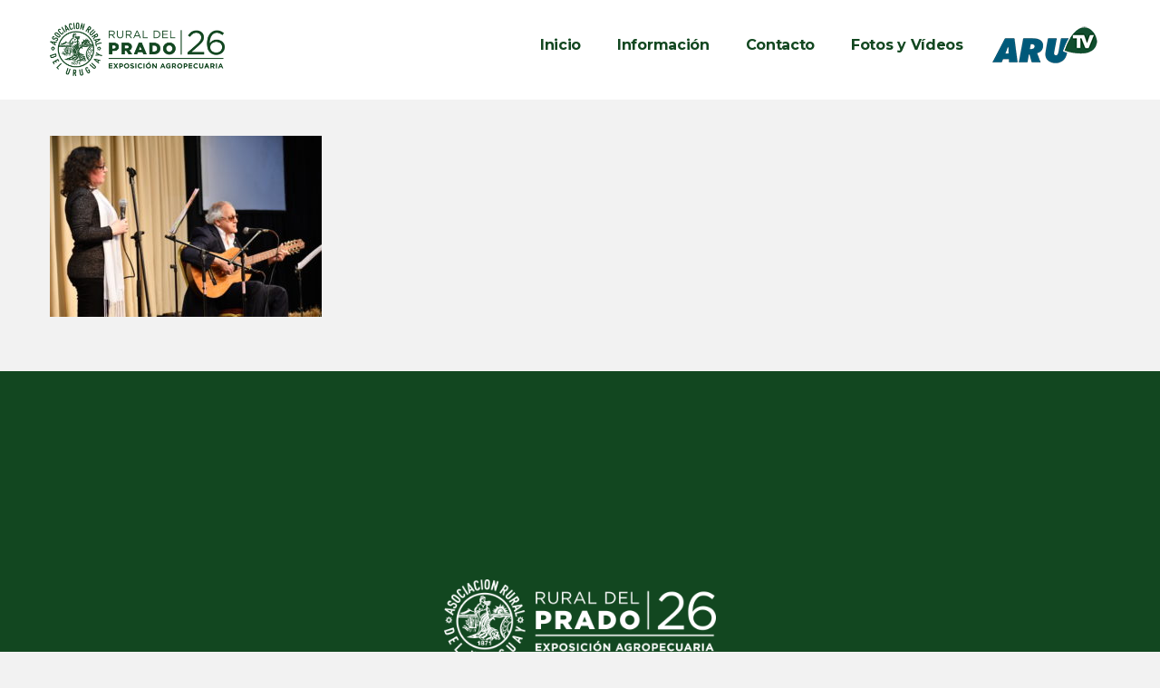

--- FILE ---
content_type: text/html; charset=UTF-8
request_url: https://www.expoprado.com/dia-11-2/expo-prado-2019-dia-11-182/
body_size: 11180
content:
<!DOCTYPE html>
<html lang="es">
<head>
<meta charset="UTF-8">
<meta name="viewport" content="width=device-width, initial-scale=1, shrink-to-fit=no">
<link rel="profile" href="https://gmpg.org/xfn/11">
<link rel="pingback" href="https://www.expoprado.com/xmlrpc.php" />
<!-- Google Tag Manager -->
<script>(function(w,d,s,l,i){w[l]=w[l]||[];w[l].push({'gtm.start':
new Date().getTime(),event:'gtm.js'});var f=d.getElementsByTagName(s)[0],
j=d.createElement(s),dl=l!='dataLayer'?'&l='+l:'';j.async=true;j.src=
'https://www.googletagmanager.com/gtm.js?id='+i+dl;f.parentNode.insertBefore(j,f);
})(window,document,'script','dataLayer','GTM-W3S6PWM');</script>
<!-- End Google Tag Manager -->
<title>Expo Prado 2019 &#8211; Día 11 (182) &#8211; Rural del Prado 2026</title>
<link rel='dns-prefetch' href='//fonts.googleapis.com' />
<link rel='dns-prefetch' href='//s.w.org' />
<link rel="alternate" type="application/rss+xml" title="Rural del Prado 2026 &raquo; Feed" href="https://www.expoprado.com/feed/" />
<link rel="alternate" type="application/rss+xml" title="Rural del Prado 2026 &raquo; Feed de los comentarios" href="https://www.expoprado.com/comments/feed/" />
<link rel="alternate" type="application/rss+xml" title="Rural del Prado 2026 &raquo; Comentario Expo Prado 2019 &#8211; Día 11 (182) del feed" href="https://www.expoprado.com/dia-11-2/expo-prado-2019-dia-11-182/feed/" />
		<script type="text/javascript">
			window._wpemojiSettings = {"baseUrl":"https:\/\/s.w.org\/images\/core\/emoji\/13.0.0\/72x72\/","ext":".png","svgUrl":"https:\/\/s.w.org\/images\/core\/emoji\/13.0.0\/svg\/","svgExt":".svg","source":{"concatemoji":"https:\/\/www.expoprado.com\/wp-includes\/js\/wp-emoji-release.min.js?ver=f437f296be78c11e663d2b374910a47c"}};
			!function(e,a,t){var n,r,o,i=a.createElement("canvas"),p=i.getContext&&i.getContext("2d");function s(e,t){var a=String.fromCharCode;p.clearRect(0,0,i.width,i.height),p.fillText(a.apply(this,e),0,0);e=i.toDataURL();return p.clearRect(0,0,i.width,i.height),p.fillText(a.apply(this,t),0,0),e===i.toDataURL()}function c(e){var t=a.createElement("script");t.src=e,t.defer=t.type="text/javascript",a.getElementsByTagName("head")[0].appendChild(t)}for(o=Array("flag","emoji"),t.supports={everything:!0,everythingExceptFlag:!0},r=0;r<o.length;r++)t.supports[o[r]]=function(e){if(!p||!p.fillText)return!1;switch(p.textBaseline="top",p.font="600 32px Arial",e){case"flag":return s([127987,65039,8205,9895,65039],[127987,65039,8203,9895,65039])?!1:!s([55356,56826,55356,56819],[55356,56826,8203,55356,56819])&&!s([55356,57332,56128,56423,56128,56418,56128,56421,56128,56430,56128,56423,56128,56447],[55356,57332,8203,56128,56423,8203,56128,56418,8203,56128,56421,8203,56128,56430,8203,56128,56423,8203,56128,56447]);case"emoji":return!s([55357,56424,8205,55356,57212],[55357,56424,8203,55356,57212])}return!1}(o[r]),t.supports.everything=t.supports.everything&&t.supports[o[r]],"flag"!==o[r]&&(t.supports.everythingExceptFlag=t.supports.everythingExceptFlag&&t.supports[o[r]]);t.supports.everythingExceptFlag=t.supports.everythingExceptFlag&&!t.supports.flag,t.DOMReady=!1,t.readyCallback=function(){t.DOMReady=!0},t.supports.everything||(n=function(){t.readyCallback()},a.addEventListener?(a.addEventListener("DOMContentLoaded",n,!1),e.addEventListener("load",n,!1)):(e.attachEvent("onload",n),a.attachEvent("onreadystatechange",function(){"complete"===a.readyState&&t.readyCallback()})),(n=t.source||{}).concatemoji?c(n.concatemoji):n.wpemoji&&n.twemoji&&(c(n.twemoji),c(n.wpemoji)))}(window,document,window._wpemojiSettings);
		</script>
		<style type="text/css">
img.wp-smiley,
img.emoji {
	display: inline !important;
	border: none !important;
	box-shadow: none !important;
	height: 1em !important;
	width: 1em !important;
	margin: 0 .07em !important;
	vertical-align: -0.1em !important;
	background: none !important;
	padding: 0 !important;
}
</style>
	<link rel='stylesheet' id='colorbox-theme4-css'  href='https://www.expoprado.com/wp-content/plugins/jquery-colorbox/themes/theme4/colorbox.css?ver=4.6.2'  media='screen' />
<link rel='stylesheet' id='parent-style-css'  href='https://www.expoprado.com/wp-content/themes/expoprado/style.css?ver=f437f296be78c11e663d2b374910a47c'  media='all' />
<link rel='stylesheet' id='child-style-css'  href='https://www.expoprado.com/wp-content/themes/expoprado-child/style.css?ver=1.0'  media='all' />
<link rel='stylesheet' id='givingwalk-fonts-css'  href='//fonts.googleapis.com/css?family=Montserrat%3A100%2C100i%2C200%2C200i%2C300%2C300i%2C400%2C400i%2C500%2C500i%2C600%2C600i%2C700%2C700i%2C800%2C800i%2C900%2C900i%7CLato%3A100%2C100i%2C300%2C300i%2C400%2C400i%2C700%2C700i%2C900%2C900i%26subset%3Dlatin%2Clatin-ext&#038;ver=1.0.0'  media='all' />
<link rel='stylesheet' id='magnific-popup-css'  href='https://www.expoprado.com/wp-content/themes/expoprado/assets/libs/magnific-popup/magnific-popup.css?ver=1.0'  media='all' />
<link rel='stylesheet' id='font-awesome-css'  href='https://www.expoprado.com/wp-content/plugins/js_composer/assets/lib/bower/font-awesome/css/font-awesome.min.css?ver=5.5.4'  media='all' />
<link rel='stylesheet' id='givingwalk-flaticon-css'  href='https://www.expoprado.com/wp-content/themes/expoprado/assets/css/flaticon.css?ver=1.0.0'  media='all' />
<link rel='stylesheet' id='givingwalk-static-css'  href='https://www.expoprado.com/wp-content/themes/expoprado/assets/css/static.css?ver=1.0'  media='all' />
<style id='givingwalk-static-inline-css' type='text/css'>
.red-client-logo{}
        
</style>
<script  src='https://www.expoprado.com/wp-includes/js/jquery/jquery.js?ver=1.12.4-wp' id='jquery-core-js'></script>
<script type='text/javascript' id='colorbox-js-extra'>
/* <![CDATA[ */
var jQueryColorboxSettingsArray = {"jQueryColorboxVersion":"4.6.2","colorboxInline":"false","colorboxIframe":"false","colorboxGroupId":"","colorboxTitle":"","colorboxWidth":"false","colorboxHeight":"false","colorboxMaxWidth":"false","colorboxMaxHeight":"false","colorboxSlideshow":"false","colorboxSlideshowAuto":"false","colorboxScalePhotos":"true","colorboxPreloading":"false","colorboxOverlayClose":"true","colorboxLoop":"true","colorboxEscKey":"true","colorboxArrowKey":"true","colorboxScrolling":"true","colorboxOpacity":"0.85","colorboxTransition":"elastic","colorboxSpeed":"350","colorboxSlideshowSpeed":"2500","colorboxClose":"cerrar","colorboxNext":">","colorboxPrevious":"<","colorboxSlideshowStart":"comenzar slideshow","colorboxSlideshowStop":"parar slideshow","colorboxCurrent":"{current} de {total} im\u00e1genes","colorboxXhrError":"This content failed to load.","colorboxImgError":"This image failed to load.","colorboxImageMaxWidth":"false","colorboxImageMaxHeight":"false","colorboxImageHeight":"80%","colorboxImageWidth":"false","colorboxLinkHeight":"false","colorboxLinkWidth":"false","colorboxInitialHeight":"100","colorboxInitialWidth":"300","autoColorboxJavaScript":"","autoHideFlash":"","autoColorbox":"","autoColorboxGalleries":"true","addZoomOverlay":"","useGoogleJQuery":"","colorboxAddClassToLinks":""};
/* ]]> */
</script>
<script  src='https://www.expoprado.com/wp-content/plugins/jquery-colorbox/js/jquery.colorbox-min.js?ver=1.4.33' id='colorbox-js'></script>
<script  src='https://www.expoprado.com/wp-content/plugins/jquery-colorbox/js/jquery-colorbox-wrapper-min.js?ver=4.6.2' id='colorbox-wrapper-js'></script>
<script  src='//www.expoprado.com/wp-content/plugins/revslider/sr6/assets/js/rbtools.min.js?ver=6.7.20' async id='tp-tools-js'></script>
<script  src='//www.expoprado.com/wp-content/plugins/revslider/sr6/assets/js/rs6.min.js?ver=6.7.20' async id='revmin-js'></script>
<script  src='https://www.expoprado.com/wp-content/themes/expoprado/assets/js/bootstrap.min.js?ver=5.1.1' id='bootstrap-js'></script>
<script  src='https://www.expoprado.com/wp-content/themes/expoprado/assets/js/sharethis.js?ver=1.0' id='sharethis-js'></script>
<link rel="https://api.w.org/" href="https://www.expoprado.com/wp-json/" /><link rel="alternate" type="application/json" href="https://www.expoprado.com/wp-json/wp/v2/media/21919" /><link rel="EditURI" type="application/rsd+xml" title="RSD" href="https://www.expoprado.com/xmlrpc.php?rsd" />
<link rel="wlwmanifest" type="application/wlwmanifest+xml" href="https://www.expoprado.com/wp-includes/wlwmanifest.xml" /> 

<link rel='shortlink' href='https://www.expoprado.com/?p=21919' />
<link rel="alternate" type="application/json+oembed" href="https://www.expoprado.com/wp-json/oembed/1.0/embed?url=https%3A%2F%2Fwww.expoprado.com%2Fdia-11-2%2Fexpo-prado-2019-dia-11-182%2F" />
<link rel="alternate" type="text/xml+oembed" href="https://www.expoprado.com/wp-json/oembed/1.0/embed?url=https%3A%2F%2Fwww.expoprado.com%2Fdia-11-2%2Fexpo-prado-2019-dia-11-182%2F&#038;format=xml" />
<script type="text/javascript">
(function(url){
	if(/(?:Chrome\/26\.0\.1410\.63 Safari\/537\.31|WordfenceTestMonBot)/.test(navigator.userAgent)){ return; }
	var addEvent = function(evt, handler) {
		if (window.addEventListener) {
			document.addEventListener(evt, handler, false);
		} else if (window.attachEvent) {
			document.attachEvent('on' + evt, handler);
		}
	};
	var removeEvent = function(evt, handler) {
		if (window.removeEventListener) {
			document.removeEventListener(evt, handler, false);
		} else if (window.detachEvent) {
			document.detachEvent('on' + evt, handler);
		}
	};
	var evts = 'contextmenu dblclick drag dragend dragenter dragleave dragover dragstart drop keydown keypress keyup mousedown mousemove mouseout mouseover mouseup mousewheel scroll'.split(' ');
	var logHuman = function() {
		if (window.wfLogHumanRan) { return; }
		window.wfLogHumanRan = true;
		var wfscr = document.createElement('script');
		wfscr.type = 'text/javascript';
		wfscr.async = true;
		wfscr.src = url + '&r=' + Math.random();
		(document.getElementsByTagName('head')[0]||document.getElementsByTagName('body')[0]).appendChild(wfscr);
		for (var i = 0; i < evts.length; i++) {
			removeEvent(evts[i], logHuman);
		}
	};
	for (var i = 0; i < evts.length; i++) {
		addEvent(evts[i], logHuman);
	}
})('//www.expoprado.com/?wordfence_lh=1&hid=984E8C379495214E59101C1A9EC04CBE');
</script><meta name="generator" content="Powered by WPBakery Page Builder - drag and drop page builder for WordPress."/>
<!--[if lte IE 9]><link rel="stylesheet" type="text/css" href="https://www.expoprado.com/wp-content/plugins/js_composer/assets/css/vc_lte_ie9.min.css" media="screen"><![endif]--><meta name="generator" content="Powered by Slider Revolution 6.7.20 - responsive, Mobile-Friendly Slider Plugin for WordPress with comfortable drag and drop interface." />
<link rel="icon" href="https://www.expoprado.com/wp-content/uploads/2021/12/favicon2022.png" sizes="32x32" />
<link rel="icon" href="https://www.expoprado.com/wp-content/uploads/2021/12/favicon2022.png" sizes="192x192" />
<link rel="apple-touch-icon" href="https://www.expoprado.com/wp-content/uploads/2021/12/favicon2022.png" />
<meta name="msapplication-TileImage" content="https://www.expoprado.com/wp-content/uploads/2021/12/favicon2022.png" />
<script>function setREVStartSize(e){
			//window.requestAnimationFrame(function() {
				window.RSIW = window.RSIW===undefined ? window.innerWidth : window.RSIW;
				window.RSIH = window.RSIH===undefined ? window.innerHeight : window.RSIH;
				try {
					var pw = document.getElementById(e.c).parentNode.offsetWidth,
						newh;
					pw = pw===0 || isNaN(pw) || (e.l=="fullwidth" || e.layout=="fullwidth") ? window.RSIW : pw;
					e.tabw = e.tabw===undefined ? 0 : parseInt(e.tabw);
					e.thumbw = e.thumbw===undefined ? 0 : parseInt(e.thumbw);
					e.tabh = e.tabh===undefined ? 0 : parseInt(e.tabh);
					e.thumbh = e.thumbh===undefined ? 0 : parseInt(e.thumbh);
					e.tabhide = e.tabhide===undefined ? 0 : parseInt(e.tabhide);
					e.thumbhide = e.thumbhide===undefined ? 0 : parseInt(e.thumbhide);
					e.mh = e.mh===undefined || e.mh=="" || e.mh==="auto" ? 0 : parseInt(e.mh,0);
					if(e.layout==="fullscreen" || e.l==="fullscreen")
						newh = Math.max(e.mh,window.RSIH);
					else{
						e.gw = Array.isArray(e.gw) ? e.gw : [e.gw];
						for (var i in e.rl) if (e.gw[i]===undefined || e.gw[i]===0) e.gw[i] = e.gw[i-1];
						e.gh = e.el===undefined || e.el==="" || (Array.isArray(e.el) && e.el.length==0)? e.gh : e.el;
						e.gh = Array.isArray(e.gh) ? e.gh : [e.gh];
						for (var i in e.rl) if (e.gh[i]===undefined || e.gh[i]===0) e.gh[i] = e.gh[i-1];
											
						var nl = new Array(e.rl.length),
							ix = 0,
							sl;
						e.tabw = e.tabhide>=pw ? 0 : e.tabw;
						e.thumbw = e.thumbhide>=pw ? 0 : e.thumbw;
						e.tabh = e.tabhide>=pw ? 0 : e.tabh;
						e.thumbh = e.thumbhide>=pw ? 0 : e.thumbh;
						for (var i in e.rl) nl[i] = e.rl[i]<window.RSIW ? 0 : e.rl[i];
						sl = nl[0];
						for (var i in nl) if (sl>nl[i] && nl[i]>0) { sl = nl[i]; ix=i;}
						var m = pw>(e.gw[ix]+e.tabw+e.thumbw) ? 1 : (pw-(e.tabw+e.thumbw)) / (e.gw[ix]);
						newh =  (e.gh[ix] * m) + (e.tabh + e.thumbh);
					}
					var el = document.getElementById(e.c);
					if (el!==null && el) el.style.height = newh+"px";
					el = document.getElementById(e.c+"_wrapper");
					if (el!==null && el) {
						el.style.height = newh+"px";
						el.style.display = "block";
					}
				} catch(e){
					console.log("Failure at Presize of Slider:" + e)
				}
			//});
		  };</script>
<style title="dynamic-css" class="options-output">body{background-color:#f2f2f2;}body{line-height:28px;font-size:16px;}{background-color:#ffffff;}.red-nav-extra,div.red-main-navigation.desktop-nav > ul > li > a,#red-header-logo .logo-text{font-size:16px;}#red-header.header-sticky .red-header-outer{background-color:#ffffff;}.header-sticky .red-nav-extra,.header-sticky  div.red-main-navigation:not(.mobile-nav) > ul > li > a,.header-sticky  #red-header-logo .logo-text{font-size:16px;}.red-main-navigation.mobile-nav,.red-main-navigation .sub-menu{background-color:#ffffff;}#red-page-title-wrapper{padding-top:72px;padding-bottom:100px;}#red-page-title-wrapper{margin-bottom:70px;}#red-main{background-color:#f2f2f2;}#red-main{padding-bottom:70px;}#content-area{background-color:#f2f2f2;}.red-footer .red-footer-wrap{background-color:#0f0f0f;}.red-recent-post .entry-title a,.red-footer-top .widget_nav_menu ul li a,.red-footer-top .red-social a,.red-footer-top.layout3 .red-social a{color:#ffffff;}.red-recent-post .entry-title a:hover,.red-footer-top .widget_nav_menu ul li a:hover,.red-footer-top .red-social a:hover,.red-footer-top.layout3 .red-social a:hover{color:#81d742;}.red-footer-top.layout1 .red-footer-top-wrap,.red-footer-top.layout2 .red-footer-top-wrap,.red-footer-top.layout3 .red-footer-top-wrap{background-color:#124720;}.red-footer-top.layout1 .red-footer-top-wrap,.red-footer-top.layout2 .red-footer-top-wrap,.red-footer-top.layout3 .red-footer-top-wrap{padding-top:30px;}.red-footer-bottom.layout1 .red-footer-bottom-wrap,.red-footer-bottom.layout2 .red-footer-bottom-wrap,.red-footer-bottom.layout3 .red-footer-bottom-wrap{background-color:#124720;}.red-footer-bottom.layout1 .red-footer-bottom-wrap,.red-footer-bottom.layout2 .red-footer-bottom-wrap,.red-footer-bottom.layout3 .red-footer-bottom-wrap{padding-top:5px;padding-bottom:5px;}.red-footer-bottom a,.red-footer-bottom.layout3 a{color:#ffffff;}.red-footer-bottom a:hover,.red-footer-bottom.layout3 a:hover{color:#81d742;}</style><noscript><style type="text/css"> .wpb_animate_when_almost_visible { opacity: 1; }</style></noscript><script>
window.addEventListener( "pageshow", function ( event ) {
  var historyTraversal = event.persisted || 
                         ( typeof window.performance != "undefined" && 
                              window.performance.navigation.type === 2 );
  if ( historyTraversal ) {
    // Handle page restore.
    window.location.reload();
  }
});</script>
</head>
<body class="attachment attachment-template-default single single-attachment postid-21919 attachmentid-21919 attachment-jpeg red-body ltr red-header-layout-2  red-sidebarmenu-on-right wpb-js-composer js-comp-ver-5.5.4 vc_responsive">
<!-- Google Tag Manager (noscript) -->
<noscript><iframe src="https://www.googletagmanager.com/ns.html?id=GTM-W3S6PWM"
height="0" width="0" style="display:none;visibility:hidden"></iframe></noscript>
<!-- End Google Tag Manager (noscript) -->
			<div id="red-page" class="red-page" style="">
		<div id="red-header" class="red-header header-default red-header-2 sticky-on sticky-mobile-on ">
    <div class="red-header-outer">
        <div class="red-header-inner container  clearfix">
        	<div class="row align-items-center justify-content-between">
                <div id="red-header-logo" class="red-header-logo col-auto"><a href="https://www.expoprado.com/" title="Rural del Prado 2026 - Asociación Rural del Uruguay" class="header-2"><img class="main-logo" alt="Rural del Prado 2026 - Asociación Rural del Uruguay" src="https://www.expoprado.com/wp-content/uploads/2025/09/pradocol26.png"/><img class="ontop-logo" alt="Rural del Prado 2026 - Asociación Rural del Uruguay" src="https://www.expoprado.com/wp-content/themes/expoprado/assets/images/logo-ontop.png"/><img class="sticky-logo" alt="Rural del Prado 2026 - Asociación Rural del Uruguay" src="https://www.expoprado.com/wp-content/uploads/2025/09/pradocol26.png"/></a></div>                <span class="cross-bg col-auto"></span>
                <div class="header-menu-right col-auto">
                    <div class="row align-items-center justify-content-between">
                        <nav id="red-navigation" class="red-navigation col-auto"><div class="container_class red-main-navigation clearfix"><ul id="menu-menu-expo" class="main-nav dir-left menu-all-pages"><li id="menu-item-28197" class="menu-item menu-item-type-post_type menu-item-object-page menu-item-28197"><a href="https://www.expoprado.com/home-2022/"><span class="menu-title">Inicio</span></a></li>
<li id="menu-item-30384" class="menu-item menu-item-type-custom menu-item-object-custom menu-item-has-children menu-item-30384"><a href="https://www.expoprado.com/informacion/"><span class="menu-title">Información</span></a>
<ul class="sub-menu">
	<li id="menu-item-31072" class="menu-item menu-item-type-custom menu-item-object-custom menu-item-31072"><a target="_blank" rel="noopener noreferrer" href="https://www.expoprado.com/wp-content/uploads/2025/06/erp25-folleto_02-06-25_COMBINADO.pdf"><span class="menu-title">Folleto Rural del Prado 2025</span></a></li>
	<li id="menu-item-36133" class="menu-item menu-item-type-custom menu-item-object-custom menu-item-36133"><a href="https://www.expoprado.com/inscripcion-de-animales/"><span class="menu-title">Certificados (Área Ganadera)</span></a></li>
	<li id="menu-item-31073" class="menu-item menu-item-type-custom menu-item-object-custom menu-item-31073"><a target="_blank" rel="noopener noreferrer" href="https://www.expoprado.com/wp-content/uploads/2025/06/Circular-Expositores-Ganaderos-2025-_-2.pdf"><span class="menu-title">Circular de expositores</span></a></li>
	<li id="menu-item-37506" class="menu-item menu-item-type-post_type menu-item-object-page menu-item-37506"><a href="https://www.expoprado.com/veredictos-2025/"><span class="menu-title">Veredictos 2025</span></a></li>
	<li id="menu-item-37505" class="menu-item menu-item-type-post_type menu-item-object-page menu-item-37505"><a href="https://www.expoprado.com/premiacion-stands-rural-del-prado-2025/"><span class="menu-title">Premiación Stands – Rural del Prado 2025</span></a></li>
</ul>
</li>
<li id="menu-item-206" class="menu-item menu-item-type-post_type menu-item-object-page menu-item-206"><a href="https://www.expoprado.com/contacto/"><span class="menu-title">Contacto</span></a></li>
<li id="menu-item-28479" class="menu-item menu-item-type-custom menu-item-object-custom menu-item-28479"><a href="https://www.expoprado.com/fotos-y-videos-2024/"><span class="menu-title">Fotos y Vídeos</span></a></li>
<li id="menu-item-28775" class="arutv menu-item menu-item-type-custom menu-item-object-custom menu-item-28775"><a target="_blank" rel="noopener noreferrer" href="https://arutv.uy"><span class="menu-title">ARUTV</span></a></li>
</ul></div></nav><div class="red-nav-extra d-xl-none col-auto"><div class="red-header-popup clearfix"><div class="red-nav-extra-icon clearfix"><a id="red-menu-mobile" class="header-icon red-header-height mobile-toogle-menu d-xl-none" data-display=".mobile-nav" data-no-display=".red-search, .red-cart, .red-tools" ><span class="fa fa-bars" title="Open Menu"></span></a></div></div></div>                    </div>
                </div>
            </div>
        </div>
    </div>
</div>



        <div id="red-page-title-wrapper" class="red-page-title-wrapper layout5  ">
            <div class="red-page-title-inner container">
            <div class="row align-items-center">
                                <div id="red-page-title" class="red-page-title col-md-12"><h1 class="red-page-title-text page-title-text ">Expo Prado 2019 &#8211; Día 11 (182)</h1></div>
                                </div>
            </div>
        </div><!-- #page-title -->
    		<main id="red-main" class="red-main container ">
			<div class="row">
<div id="content-area" class="content-area  col-12">
    
<article class="post-21919 attachment type-attachment status-inherit hentry"> 
	<div class="single-top-wrap no-thumbnail">
		    <header class="single-header ">
                        </header>
	</div>
	
	<div class="entry-content clearfix">
		    <div class="row single-author-cats justify-content-between ">
            </div>
<p class="attachment"><a href='https://www.expoprado.com/wp-content/uploads/2019/09/Expo-Prado-2019-Día-11-182.jpg'><img width="300" height="200" src="https://www.expoprado.com/wp-content/uploads/2019/09/Expo-Prado-2019-Día-11-182-300x200.jpg" class="attachment-medium size-medium colorbox-21919 " alt="" loading="lazy" srcset="https://www.expoprado.com/wp-content/uploads/2019/09/Expo-Prado-2019-Día-11-182-300x200.jpg 300w, https://www.expoprado.com/wp-content/uploads/2019/09/Expo-Prado-2019-Día-11-182-768x511.jpg 768w, https://www.expoprado.com/wp-content/uploads/2019/09/Expo-Prado-2019-Día-11-182.jpg 1000w, https://www.expoprado.com/wp-content/uploads/2019/09/Expo-Prado-2019-Día-11-182-700x466.jpg 700w" sizes="(max-width: 300px) 100vw, 300px" /></a></p>
	</div><!-- .entry-content -->
	    
</article><!-- #post-## -->
</div>

            </div> <!-- #cms-main > .row -->
        </main><!-- #cms-main -->
        <div id="red-client-logo" class="red-client-logo  layout1"><div class="container"></div></div>        <footer id="red-footer" class="red-footer" ><div class="red-footer-wrap"><div id="red-footer-top" class="red-footer-top  layout1"><div class="red-footer-top-wrap"><div class="container"><div class="row"><div class="col text-center"><a class="footer-logo" href="https://www.expoprado.com/"><img alt="Rural del Prado 2026" src="https://www.expoprado.com/wp-content/uploads/2025/09/pradobl26.png"></a></div></div><div class="row justify-content-center"><div class="col-12 col-md-6 col-lg-6 col-xl-4 footer-top-wg column-1"><aside id="text-2" class="widget widget_text">			<div class="textwidget"><p style="font-weight: bold;">121ª Exposición Internacional de Ganadería Muestra Agroindustrial y Comercial<br />
11 al 20 de Setiembre de 2026</p>
</div>
		</aside><aside id="nav_menu-5" class="widget widget_nav_menu"><div class="menu-menu-top-container"><ul id="menu-menu-top" class="menu"><li id="menu-item-210" class="menu-item menu-item-type-custom menu-item-object-custom menu-item-210"><a target="_blank" rel="noopener noreferrer" href="http://www.aru.com.uy/">ARU</a></li>
<li id="menu-item-211" class="menu-item menu-item-type-custom menu-item-object-custom menu-item-211"><a target="_blank" rel="noopener noreferrer" href="http://ruraldelprado.com.uy/">Rural del Prado</a></li>
<li id="menu-item-212" class="menu-item menu-item-type-custom menu-item-object-custom menu-item-212"><a target="_blank" rel="noopener noreferrer" href="http://www.expomelilla.com.uy/">ExpoMelilla</a></li>
<li id="menu-item-28369" class="menu-item menu-item-type-custom menu-item-object-custom menu-item-28369"><a target="_blank" rel="noopener noreferrer" href="https://arutv.uy">ARU TV</a></li>
</ul></div></aside><aside id="nav_menu-4" class="widget widget_nav_menu"><div class="menu-menu-footer-container"><ul id="menu-menu-footer" class="menu"><li id="menu-item-28285" class="menu-item menu-item-type-post_type menu-item-object-page menu-item-28285"><a href="https://www.expoprado.com/150-aniversario-asociacion-rural-del-uruguay/">150 ANIVERSARIO ARU</a></li>
<li id="menu-item-10281" class="menu-item menu-item-type-custom menu-item-object-custom menu-item-10281"><a href="https://www.expoprado.com//historia/">HISTORIA</a></li>
</ul></div></aside></div><div class="col-12 col-md-6 col-lg-6 col-xl-4 footer-top-wg column-2"><aside id="custom_html-2" class="widget_text widget widget_custom_html"><div class="textwidget custom-html-widget"><ul class="footer-contact-info">
	<li><i class="flaticon-phone-call"></i><b><a href="tel:+59823366563">2336 6563</a> - <a href="tel:+59899688510">099 688 510</a> - <a href="tel:+59892421083">092 421 083</a></b></li>
	<li><i class="flaticon-email"></i><a href="/cdn-cgi/l/email-protection#bcd5d2dad3fccec9ceddd0d8d9d0ccceddd8d392dfd3d192c9c5"><span class="__cf_email__" data-cfemail="ddb4b3bbb29dafa8afbcb1b9b8b1adafbcb9b2f3beb2b0f3a8a4">[email&#160;protected]</span></a></li>
	<li><i class="flaticon-signs"></i>Lucas Obes 1011, Montevideo – Uruguay</li>
		<li class="ic-footer" style="margin-left:-35px;"><a href="https://www.facebook.com/RuraldelPrado" target="_blank" rel="noopener noreferrer"><img class="size-full wp-image-9051 alignleft" src="https://www.expoprado.com/wp-content/uploads/2022/06/001-smbolo-de-la-aplicacin-de-facebook.png" alt="" width="20" height="20" />Facebook</a></li>
		<li class="ic-footer" style="margin-left:-35px;"><a href="https://www.instagram.com/rural_del_prado/" target="_blank" rel="noopener noreferrer"><img class="size-full wp-image-9052 alignleft" src="https://www.expoprado.com/wp-content/uploads/2022/06/002-instagram.png" alt="" width="20" height="20" />Instagram</a></li>
			<li class="ic-footer" style="margin-left:-35px;"><a href="https://www.twitter.com/expoprado/" target="_blank" rel="noopener noreferrer"><img class="size-full wp-image-9052 alignleft" src="https://www.expoprado.com/wp-content/uploads/2022/08/twitter.png" alt="" width="20" height="20" />Twitter</a></li>
	</ul>
	</div></aside></div></div></div></div></div><div id="red-footer-bottom" class="red-footer-bottom  layout1"><div class="red-footer-bottom-wrap"><div class="container text-center"><aside class="copyright"><a href="https://www.trepcom.com">Agencia de Marketing</a></aside></div></div></div></div></footer>    </div> <!-- #cms-page -->
    
		<script data-cfasync="false" src="/cdn-cgi/scripts/5c5dd728/cloudflare-static/email-decode.min.js"></script><script>
			window.RS_MODULES = window.RS_MODULES || {};
			window.RS_MODULES.modules = window.RS_MODULES.modules || {};
			window.RS_MODULES.waiting = window.RS_MODULES.waiting || [];
			window.RS_MODULES.defered = false;
			window.RS_MODULES.moduleWaiting = window.RS_MODULES.moduleWaiting || {};
			window.RS_MODULES.type = 'compiled';
		</script>
		<div class="modal fade ef4-payment-form view-container" data-target="5af4a099" tabindex="-1"
     role="dialog"
     aria-hidden="true">
    <div class="modal-dialog modal-dialog-centered modal-lg">
        <div class="modal-content">
            <form class="view-single active view-initial" data-name="payment-form" data-group="form-container">
                

<div class="event-ticket-form">
    <div>
        <span class="form-close"><i class="fa fa-close"></i></span>
        <div class="causes-form-wrap view-single active view-initial" data-name="ticket-chose" data-group="payment-info">
        
            <div class="dynamic-data" data-target="group" data-template="            &lt;table&gt;
                &lt;tr&gt;
                    &lt;th&gt;Events&lt;/th&gt;
                    &lt;td data-title=&quot;Events&quot;&gt;{{_event_name_}}&lt;/td&gt;
                &lt;/tr&gt;
                &lt;tr&gt;
                    &lt;th&gt;Events Times&lt;/th&gt;
                    &lt;td data-title=&quot;Events Times&quot;&gt;&lt;p&gt;Started: {{_start_time_}}&lt;/p&gt;&lt;p&gt; Ending: {{_end_time_}}&lt;/p&gt;&lt;/td&gt;
                &lt;/tr&gt;
            &lt;/table&gt;
">
                
            </div>
            <table>
                <tr class="dynamic-data" data-target="items" data-template="                &lt;tr&gt;
                    &lt;th&gt;{{_name_}}&lt;/th&gt;
                    &lt;td data-title=&quot;{{_name_}}&quot;&gt;
                        &lt;div&gt;
                            &lt;div class=&quot;view-single active view-initial&quot; data-name=&quot;ticket-short-{{_id_}}&quot; data-group=&quot;ticket-info-{{_id_}}&quot;&gt;{{_description_}}
                                &lt;span class=&quot;math-group math-result&quot; data-math=&quot;m-s-{{_id_}}&quot; &gt;0&lt;/span&gt;/{{_available_}}
                                &lt;div class=&quot;view-trigger btn&quot; data-show=&quot;ticket-full-{{_id_}}&quot;&gt;+&lt;/div&gt;
                            &lt;/div&gt;
                            &lt;div class=&quot;view-single&quot; data-name=&quot;ticket-full-{{_id_}}&quot; data-group=&quot;ticket-info-{{_id_}}&quot;&gt;
                                &lt;div class=&quot;view-trigger btn&quot; data-show=&quot;ticket-short-{{_id_}}&quot;&gt;-&lt;/div&gt;
                                &lt;table&gt;
                                    &lt;tr&gt;
                                        &lt;th&gt;Descriptions:&lt;/th&gt;
                                        &lt;td data-title=&quot;Descriptions:&quot;&gt;{{_description_}}&lt;/td&gt;
                                    &lt;/tr&gt;
                                    &lt;tr&gt;
                                        &lt;th&gt;Price:&lt;/th&gt;
                                        &lt;td data-title=&quot;Price:&quot;&gt;{{_price_view_}}&lt;/td&gt;
                                    &lt;/tr&gt;
                                    &lt;tr&gt;
                                        &lt;th&gt;Booked:&lt;/th&gt;
                                        &lt;td data-title=&quot;Booked:&quot;&gt;{{_sold_}}/{{_max_stock_}}&lt;/td&gt;
                                    &lt;/tr&gt;
                                    &lt;tr&gt;
                                        &lt;th&gt;Stock Available:&lt;/th&gt;
                                        &lt;td data-title=&quot;Stock Available:&quot;&gt;{{_available_}}&lt;/td&gt;
                                    &lt;/tr&gt;
                                    &lt;tr&gt;
                                        &lt;th&gt;Book allow until:&lt;/th&gt;
                                        &lt;td data-title=&quot;Book allow until:&quot;&gt;{{_end_time_}}&lt;/td&gt;
                                    &lt;/tr&gt;
                                &lt;/table&gt;
                            &lt;/div&gt;
                        &lt;/div&gt;
                    &lt;/td&gt;
                    &lt;td&gt;
                        &lt;input type=&quot;hidden&quot; class=&quot;math-group math-element&quot; data-name=&quot;m-{{_id_}}&quot; value=&quot;{{_price_}}&quot;&gt;
                        &lt;input type=&quot;hidden&quot; class=&quot;math-group math-element&quot; data-name=&quot;m-max-{{_id_}}&quot;
                               value=&quot;{{_available_}}&quot;&gt;
                        &lt;div class=&quot;btn btn-submit math-group math-force-value math-dependency&quot;
                             data-match=&quot;m-s-{{_id_}}{&lt;}m-max-{{_id_}}&quot; data-target=&quot;m-s-{{_id_}}&quot;
                             data-value=&quot;sum:{m-s-{{_id_}},1}&quot;&gt;Add                        &lt;/div&gt;
                    &lt;/td&gt;
                &lt;/tr&gt;
"
                    data-insert-mode="after">
                    <th>Tickets</th>
                    <th>Information</th>
                    <th></th>
                </tr>

            </table>
            <div class="clear-both"></div>
            <table class="math-group math-dependency" data-match="total-product{>}0">
                                <tr class="dynamic-data" data-target="items" data-template="                &lt;tr class=&quot;math-group math-dependency&quot; data-match=&quot;m-s-{{_id_}}{&gt;}0&quot;&gt;
                    &lt;td data-title=&quot;Items&quot;&gt;{{_name_}}&lt;/td&gt;
                    &lt;td data-title=&quot;Spaces&quot;&gt;&lt;input type=&quot;number&quot; name=&quot;quantity-of-{{_id_}}&quot; class=&quot;math-group math-element&quot; min=&quot;0&quot; max=&quot;{{_available_}}&quot; data-name=&quot;m-s-{{_id_}}&quot; value=&quot;0&quot;&gt;&lt;/td&gt;
                    &lt;td data-title=&quot;Price per space&quot;&gt;{{_price_view_}}&lt;/td&gt;
                    &lt;td data-title=&quot;Amount&quot;&gt;&lt;span class=&quot;math-group math-result&quot; data-math=&quot;mul:{m-{{_id_}},m-s-{{_id_}}}&quot;
                              data-value-wrap=&quot;{{_price_mask_}}&quot;&gt;&lt;/span&gt;&lt;/td&gt;
                    &lt;td&gt;
                        &lt;div class=&quot;math-group math-force-value remove-ticket-item&quot; data-target=&quot;m-s-{{_id_}}&quot; data-value=&quot;0&quot;&gt;X&lt;/div&gt;
                    &lt;/td&gt;
                &lt;/tr&gt;
                "
                    data-insert-mode="after">
                    <th>Items</th>
                    <th>Spaces</th>
                    <th>Price per space</th>
                    <th>Amount</th>
                    <th></th>
                </tr>
                <tr>
                    <th></th>
                    <th></th>
                    <th>Total:</th>
                                        <th><span class="math-group math-result dynamic-attr"
                              data-options="{&quot;data-value-wrap&quot;:{&quot;elements&quot;:&quot;items&quot;,&quot;segment&quot;:&quot;{{_price_mask_}}&quot;}}"
                              data-math="total-amount" ></span>
                    </th>
                    <th></th>
                </tr>
            </table>
                        <input type="hidden" class="math-group math-result math-element dynamic-attr"
                   data-options="{&quot;data-math&quot;:{&quot;elements&quot;:&quot;items&quot;,&quot;segment&quot;:&quot;mul:{m-{{_id_}},m-s-{{_id_}}}&quot;,&quot;join&quot;:&quot;,&quot;,&quot;wrap&quot;:&quot;sum:{{-value-}}&quot;}}" data-math="0"
                   data-name="total-amount">
            <input type="hidden" class="math-group math-result math-element dynamic-attr"
                   data-options="{&quot;data-math&quot;:{&quot;elements&quot;:&quot;items&quot;,&quot;segment&quot;:&quot;m-s-{{_id_}}&quot;,&quot;join&quot;:&quot;,&quot;,&quot;wrap&quot;:&quot;sum:{{-value-}}&quot;}}" data-math="0"
                   data-name="total-product">
            <div class="text-center">
                <div class="view-trigger btn btn-primary math-group math-dependency" data-show-mode="fade"
                     data-hide-mode="none"
                     data-match="total-product{>}0" data-show="checkout" data-mode="fade">
                    Checkout                </div>
            </div>
        </div>
        <div class="causes-form-wrap view-single" data-name="checkout" data-group="payment-info">
            <div>
                <label>Total Amount</label>
                <span class="math-group math-result dynamic-attr"
                      data-options="{&quot;data-value-wrap&quot;:{&quot;elements&quot;:&quot;items&quot;,&quot;segment&quot;:&quot;{{_price_mask_}}&quot;}}"
                      data-math="total-amount" ></span>
            </div>
            <div class="form-group">
                <label>Name *</label>
                <input type="text" name="name" value="" required="required">
            </div>
            <div class="form-group">
                <label>Email *</label>
                <input type="email" name="email" value="" required="required">
            </div>
            <div class="form-group">
                <label>Phone *</label>
                <input type="text" name="phone" required="required">
            </div>
            <div class="form-group">
                <label>Messages to Admin</label>
                <textarea name="messages" rows="3"></textarea>
            </div>
            <div class="form-group">
                <label>Payment type</label>
                                <select name="payment_type" class="view-input-state">
                                    </select>
            </div>
                                    
            <div class="action-row text-center">
                <div class="view-trigger btn btn-primary" data-show="ticket-chose"
                     data-show-mode="fade" data-hide-mode="none">Back                </div>
                <button class="btn btn-submit" type="submit">Process</button>
            </div>
        </div>
    </div>
</div>






















            </form>
            <div class="view-single" data-name="payment-result" data-group="form-container">
                <div class="payment-result-form">
	<div class="show-if-match" data-match="paypal" data-check="{{ payment|payment_type }}">
	    We will redirect to paypal for complete payment in 15s,if not please click <a href="#">here</a></div>
	<h1>There is your details</h1>
	<div class="hidden-if-empty" data-check="{{ hash => payment|customer_name}}" > Your name : {{ payment|customer_name }}</div>
	<div class="hidden-if-empty" data-check="{{ hash =>  payment|customer_phone }}" > Your phone : {{ payment|customer_phone }}</div>
	<div class="hidden-if-empty" data-check="{{ hash =>  payment|customer_email }}" > Your email : {{ payment|customer_email }}</div>
	<div class="hidden-if-empty" data-check="{{ hash =>  payment|customer_message }}" > Your message : {{ payment|customer_message }}</div>
	<h1>Payments details</h1>
	<div class="hidden-if-empty" data-check="{{ hash =>  payment|amount_preview }}" > Total amount : {{ payment|amount_preview }}</div>
	<div class="hidden-if-empty" data-check="{{ hash =>  payment|description }}" > Description : {{ payment|description }}</div>
</div>
            </div>
            <div class="view-single" data-name="payment-loading" data-group="form-container">
                <div class="loading-state">
Loading state from theme...</div>
            </div>
            <div class="view-single" data-name="payment-error" data-group="form-container">
                Error Sate
            </div>
        </div>
    </div>
</div>
<div class="modal fade ef4-payment-form view-container" data-target="8d51e8c2" tabindex="-1"
     role="dialog"
     aria-hidden="true">
    <div class="modal-dialog modal-dialog-centered modal-lg">
        <div class="modal-content">
            <form class="view-single active view-initial" data-name="payment-form" data-group="form-container">
                
<div class="event-ticket-form">
    <div>
        <span class="form-close"><i class="fa fa-close"></i></span>
        <div class="causes-form-wrap view-single active view-initial" data-name="donor-info" data-group="payment-info">
            <div class="dynamic-data" data-target="items" data-template="&lt;table&gt;
    &lt;tr&gt;
        &lt;th&gt;Donate to&lt;/th&gt;
        &lt;td data-title=&quot;Donate to&quot;&gt;{{_title_}}&lt;/td&gt;
    &lt;/tr&gt;
&lt;/table&gt;
"></div>
            <div class="clear-both"></div>
            <div class="row-amount">
                <p>How much would you like to donate?</p>
                <div class="row">
                    <div class="col-12 col-lg-6">
                        <div class="dynamic-data" data-target="special:sample_amount" data-template="&lt;label class=&quot;button radio-group&quot; data-group=&quot;amount&quot; data-connect=&quot;amount&quot; data-value=&quot;{{_key_}}&quot;&gt;{{_value_}}&lt;/label&gt;
" >
                        </div>
                    </div>
                    <div class="col-12 col-lg-6">
                        <div class="dynamic-data" data-target="group" data-template="&lt;div class=&quot;form-group&quot;&gt;
    &lt;input type=&quot;text&quot; class=&quot;connect-group group-amount&quot; name=&quot;amount&quot; value=&quot;200&quot;&gt;{{_currency_}}
&lt;/div&gt;
"></div>
                    </div>
                </div>
            </div>
            <div class="form-group">
                <label>Name *</label>
                <input type="text" name="name" value="" required="required">
            </div>
            <div class="form-group">
                <label>Email *</label>
                <input type="email" name="email" value="" required="required">
            </div>
            <div class="form-group">
                <label>Phone *</label>
                <input type="text" name="phone" required="required">
            </div>
            <div class="form-group">
                <label>Messages to Admin</label>
                <textarea name="messages" rows="3"></textarea>
            </div>
            <div class="form-group">
                <label>Payment type</label>
                                <select name="payment_type" class="view-input-state">
                                    </select>
            </div>
                                    
            <div class="action-row text-center">
                <button class="btn btn-submit" type="submit">Process</button>
            </div>
        </div>
    </div>
</div>






















            </form>
            <div class="view-single" data-name="payment-result" data-group="form-container">
                <div class="payment-result-form">
	<div class="show-if-match" data-match="paypal" data-check="{{ payment|payment_type }}"  >
	    We will redirect to paypal for complete payment in 15s,if not please click <a href="#">here</a></div>
	<h2>There is your details</h2>
	<div class="hidden-if-empty" data-check="{{ hash => payment|customer_name}}" > Your name : {{ payment|customer_name }}</div>
	<div class="hidden-if-empty" data-check="{{ hash =>  payment|customer_phone }}" > Your phone : {{ payment|customer_phone }}</div>
	<div class="hidden-if-empty" data-check="{{ hash =>  payment|customer_email }}" > Your email : {{ payment|customer_email }}</div>
	<div class="hidden-if-empty" data-check="{{ hash =>  payment|customer_message }}" > Your message : {{ payment|customer_message }}</div>
	<h2>Payments details</h2>
	<div class="hidden-if-empty" data-check="{{ hash =>  payment|amount_preview }}" > Total amount : {{ payment|amount_preview }}</div>
	<div class="hidden-if-empty" data-check="{{ hash =>  payment|description }}" > Description : {{ payment|description }}</div>
</div>
            </div>
            <div class="view-single" data-name="payment-loading" data-group="form-container">
                <div class="loading-state">
Loading state from theme...</div>
            </div>
            <div class="view-single" data-name="payment-error" data-group="form-container">
                Error Sate
            </div>
        </div>
    </div>
</div>
<div class="modal fade ef4-payment-form view-container" data-target="7fc146ca" tabindex="-1"
     role="dialog"
     aria-hidden="true">
    <div class="modal-dialog modal-dialog-centered modal-lg">
        <div class="modal-content">
            <form class="view-single active view-initial" data-name="payment-form" data-group="form-container">
                
<div class="event-ticket-form">
    <div>
        <span class="form-close"><i class="fa fa-close"></i></span>
        <div class="causes-form-wrap view-single active view-initial" data-name="donor-info" data-group="payment-info">
            <div class="dynamic-data" data-target="items"
                 data-template="&lt;table&gt;
    &lt;tr&gt;
        &lt;th&gt;Donate to&lt;/th&gt;
        &lt;td data-title=&quot;Donate to&quot;&gt;{{_title_}}&lt;/td&gt;
    &lt;/tr&gt;
&lt;/table&gt;
"></div>
            <div class="clear-both"></div>
            <div class="row-amount">
                <p>How much would you like to donate?</p>
                <div class="row">
                    <div class="col-12 col-lg-6">
                        <div class="dynamic-data" data-target="special:sample_amount"
                             data-template="&lt;label class=&quot;button radio-group&quot; data-group=&quot;amount&quot; data-connect=&quot;amount&quot; data-value=&quot;{{_key_}}&quot;&gt;{{_value_}}&lt;/label&gt;
">
                        </div>
                    </div>
                    <div class="col-12 col-lg-6">
                        <div class="dynamic-data" data-target="group"
                             data-template="&lt;div class=&quot;form-group&quot;&gt;
    &lt;input type=&quot;text&quot; class=&quot;connect-group group-amount&quot; name=&quot;amount&quot; value=&quot;200&quot;&gt;{{_currency_}}
&lt;/div&gt;
"></div>
                    </div>
                </div>
            </div>
            <div class="form-group">
                <label>Name *</label>
                <input type="text" name="name" value="" required="required">
            </div>
            <div class="form-group">
                <label>Email *</label>
                <input type="email" name="email" value="" required="required">
            </div>
            <div class="form-group">
                <label>Phone *</label>
                <input type="text" name="phone" required="required">
            </div>
            <div class="form-group">
                <label>Messages to Admin</label>
                <textarea name="messages" rows="3"></textarea>
            </div>

            <div class="form-group">
                <label>Payment type</label>
                                <select name="payment_type" class="view-input-state">
                                    </select>
            </div>
                                    
            <div class="action-row text-center">
                <button class="btn btn-submit"
                        type="submit">Process</button>
            </div>
        </div>
    </div>
</div>






















            </form>
            <div class="view-single" data-name="payment-result" data-group="form-container">
                <div class="payment-result-form">
	<div class="show-if-match" data-match="paypal" data-check="{{ payment|payment_type }}"  >
	    We will redirect to paypal for complete payment in 15s,if not please click <a href="#">here</a></div>
	<h2>There is your details</h2> 
	<div class="hidden-if-empty" data-check="{{ hash => payment|customer_name}}" > Your name : {{ payment|customer_name }}</div>
	<div class="hidden-if-empty" data-check="{{ hash =>  payment|customer_phone }}" > Your phone : {{ payment|customer_phone }}</div>
	<div class="hidden-if-empty" data-check="{{ hash =>  payment|customer_email }}" > Your email : {{ payment|customer_email }}</div>
	<div class="hidden-if-empty" data-check="{{ hash =>  payment|customer_message }}" > Your message : {{ payment|customer_message }}</div>
	<h2>Payments details</h2>
	<div class="hidden-if-empty" data-check="{{ hash =>  payment|amount_preview }}" > Total amount : {{ payment|amount_preview }}</div>
	<div class="hidden-if-empty" data-check="{{ hash =>  payment|description }}" > Description : {{ payment|description }}</div>
</div>
            </div>
            <div class="view-single" data-name="payment-loading" data-group="form-container">
                <div class="loading-state">
Loading state from theme...</div>
            </div>
            <div class="view-single" data-name="payment-error" data-group="form-container">
                Error Sate
            </div>
        </div>
    </div>
</div>
<link property="stylesheet" rel='stylesheet' id='vc_pageable_owl-carousel-css-css'  href='https://www.expoprado.com/wp-content/plugins/js_composer/assets/lib/owl-carousel2-dist/assets/owl.min.css?ver=5.5.4'  media='all' />
<link rel='stylesheet' id='animate-css-css'  href='https://www.expoprado.com/wp-content/plugins/js_composer/assets/lib/bower/animate-css/animate.min.css?ver=5.5.4'  media='all' />
<link rel='stylesheet' id='ef4-front-css'  href='https://www.expoprado.com/wp-content/plugins/ef4-framework/assets2/css/public.css?ver=f437f296be78c11e663d2b374910a47c'  media='all' />
<link rel='stylesheet' id='rs-plugin-settings-css'  href='//www.expoprado.com/wp-content/plugins/revslider/sr6/assets/css/rs6.css?ver=6.7.20'  media='all' />
<style id='rs-plugin-settings-inline-css' type='text/css'>
#rs-demo-id {}
</style>
<script  src='https://www.expoprado.com/wp-content/plugins/ef4-framework/frameworks/cmssuperheroes/assets/js/ef4_inline_css.js?ver=f437f296be78c11e663d2b374910a47c' id='ef4-inline-css-js'></script>
<script type='text/javascript' id='givingwalk-mainjs-js-extra'>
/* <![CDATA[ */
var CMSOptions = {"email_placeholder":"Enter Your Email","name_placeholder":"Complete Name"};
/* ]]> */
</script>
<script  src='https://www.expoprado.com/wp-content/themes/expoprado/assets/js/main.js?ver=1.0' id='givingwalk-mainjs-js'></script>
<script  src='https://www.expoprado.com/wp-content/themes/expoprado/assets/libs/magnific-popup/magnific-popup.min.js?ver=1.1.0' id='magnific-popup-js'></script>
<script  src='https://www.expoprado.com/wp-includes/js/comment-reply.min.js?ver=f437f296be78c11e663d2b374910a47c' id='comment-reply-js'></script>
<script type='text/javascript' id='post-favorite-js-extra'>
/* <![CDATA[ */
var nectarLove = {"ajaxurl":"https:\/\/www.expoprado.com\/wp-admin\/admin-ajax.php","postID":"21919","rooturl":"https:\/\/www.expoprado.com\/"};
/* ]]> */
</script>
<script  src='https://www.expoprado.com/wp-content/themes/expoprado/assets/js/post-favorite.js?ver=1.0' id='post-favorite-js'></script>
<script  src='https://www.expoprado.com/wp-includes/js/wp-embed.min.js?ver=f437f296be78c11e663d2b374910a47c' id='wp-embed-js'></script>
<script type='text/javascript' id='vc_pageable_owl-carousel-js-extra'>
/* <![CDATA[ */
var cmscarousel = {"footer-client-logo":{"loop":true,"mouseDrag":true,"nav":false,"dots":false,"margin":45,"autoplay":false,"autoplayTimeout":2000,"smartSpeed":1500,"autoplayHoverPause":true,"navText":["<i class=\"fa fa-angle-left\"><\/i>","<i class=\"fa fa-angle-right\"><\/i>"],"responsive":{"0":{"items":1},"480":{"items":3},"768":{"items":4},"992":{"items":5},"1200":{"items":5}}}};
/* ]]> */
</script>
<script  src='https://www.expoprado.com/wp-content/plugins/js_composer/assets/lib/owl-carousel2-dist/owl.carousel.min.js?ver=5.5.4' id='vc_pageable_owl-carousel-js'></script>
<script  src='https://www.expoprado.com/wp-content/themes/expoprado/assets/js/red-owlcarousel.js?ver=1.0.0' id='red-owlcarousel-js'></script>
<script type='text/javascript' id='ef4-payments-js-extra'>
/* <![CDATA[ */
var ef4_payments = {"items":[],"settings":{"action":"ef4_payments_form_submit","nonce":"2025b6bac0","ajaxurl":"https:\/\/www.expoprado.com\/wp-admin\/admin-ajax.php"}};
/* ]]> */
</script>
<script  src='https://www.expoprado.com/wp-content/plugins/ef4-framework/inc/add/payments/assets/js/scripts.js?ver=1.1.2223' id='ef4-payments-js'></script>
<script  src='https://www.expoprado.com/wp-content/plugins/ef4-framework/assets2/js/scripts.js?ver=f437f296be78c11e663d2b374910a47c' id='ef4-front-js'></script>
<script defer src="https://static.cloudflareinsights.com/beacon.min.js/vcd15cbe7772f49c399c6a5babf22c1241717689176015" integrity="sha512-ZpsOmlRQV6y907TI0dKBHq9Md29nnaEIPlkf84rnaERnq6zvWvPUqr2ft8M1aS28oN72PdrCzSjY4U6VaAw1EQ==" data-cf-beacon='{"version":"2024.11.0","token":"80f4d81068154893bcf8591000d53e11","r":1,"server_timing":{"name":{"cfCacheStatus":true,"cfEdge":true,"cfExtPri":true,"cfL4":true,"cfOrigin":true,"cfSpeedBrain":true},"location_startswith":null}}' crossorigin="anonymous"></script>
</body>
</html>

--- FILE ---
content_type: text/css
request_url: https://www.expoprado.com/wp-content/themes/expoprado/style.css?ver=f437f296be78c11e663d2b374910a47c
body_size: 176
content:
/*
Theme Name: GivingWalk
Theme URI: https://exptheme.com/givingwalk/
Author: exptheme
Author URI: http://themeforest.net/user/untheme
Description: The 2018 theme for WordPress is a fully responsive theme that looks great on any device. Features include a front page template with its own widgets, an optional display font, styling for post formats on both index and single views, and an optional no-sidebar page template. Make it yours with a custom menu, header image, and background.
Version: 2.0.1
License: GNU General Public License v2 or later
License URI: http://www.gnu.org/licenses/gpl-2.0.html
Tags: one-column, two-columns, right-sidebar, custom-header, custom-menu, editor-style, featured-images, microformats, post-formats, rtl-language-support, sticky-post, translation-ready
Text Domain: givingwalk

This theme, like WordPress, is licensed under the GPL.
Use it to make something cool, have fun, and share what you've learned with others.
*/


--- FILE ---
content_type: text/css
request_url: https://www.expoprado.com/wp-content/themes/expoprado-child/style.css?ver=1.0
body_size: 1272
content:
/*
    Template:       expoprado
    Theme Name:     Expo Prado Child
    Author:         Trepcom
    Description:    Child theme para Expo Prado
    Version:        1.0
    Tags:           one-column, two-columns, three-columns, four-columns, left-sidebar, right-sidebar, custom-background, custom-colors, custom-header, custom-menu, featured-image-header, featured-images, flexible-header, full-width-template, post-formats, sticky-post, theme-options, translation-ready
    License: 		    GNU General Public License
	  License URI: 	  licence/GPL.txt
    Text Domain:    expoprado-child
*/


.red-footer-top .widget_nav_menu ul li {
    display: inline-block;
    position: relative;
    padding: 0 5px !important;
}

.vc_custom_heading.vc_gitem-post-data.vc_gitem-post-data-source-post_excerpt {
    display: none !important;
}

.entry-media.entry-thumbnail {
    display: none !important;
}

.red-page-title-wrapper.layout5  {
    display: none !important;
}

.row.single-author-cats.justify-content-between {
    display: none !important;
}

.contact-box-info.style-1 .box-inner{
    padding: 0px 0px 0px 0px !important;
}

.contact-box-info.style-1 ul.contact-info{
    text-align:center;

}
.contact-box-info ul.contact-info li:nth-child(2n+1){
    margin-right: 0px !important;
}

.red-main-navigation.mobile-nav > ul > li > a, .red-main-navigation .sub-menu li > a {
  color: #000 !important; 
  font-size: 13px;
  letter-spacing: -0.02em;
  font-weight: 500;
  padding: 10px 20px;
}
  
.header-icon.red-header-height.donate-btn-wrap.d-none.d-sm-block.d-md-block.d-xl-block.d-lg-block{
    display:none !important;
} 

.contact-info li {
  display:block !important;
}
@media screen and (max-width: 767px){
	.ic-footer{
		margin-left:0px !important;
	}
	.ic-footer img{position:relative; left:140px;}
}

.red-header-layout-2 .red-header {
background-color: #ffffff !important;
}

.acepto_terminos {
background-color: #124720 !important;
}

.acepto_terminos a {
color: white !important;
}


.red-header-layout-2 .red-header .cross-bg:before {
    content: "";
    border-left: 0px solid transparent;
    border-right: 87px solid transparent;
    border-bottom: 100px solid #ffffff !important;
    position: absolute;
    top: 0;
    left: 0;
}

.menu-entradas .menu-title {
	background: #5cc442;
    padding: 18px;
	color: white;
    border-radius: 80px;
}

.menu-entradas .menu-title:hover {
	background: #124720;
    padding: 18px;
	color: #ffffff;
    border-radius: 80px;
}

.btn {
	border-color: #124720 !important;
    background-color: #124720 !important;
}

.btn:hover, .btn-default:hover, button:hover, .button:hover, input[type="button"]:hover, input[type="submit"]:hover, .vc_general.vc_btn3.btn:hover, .vc_general.vc_btn3.btn-default:hover {
    color: #124720 !important;
    border-color: #124720 !important;
    background-color: transparent !important;
}


.form_visitas_guiadas .dos_cols{
	width: 48%;
}

.form_visitas_guiadas .tres_cols{
	width: 31.3333%;
}

@media (max-width: 576px){ 
	.form_visitas_guiadas .tres_cols{
		width: 70%;
	}
}
.form_visitas_guiadas .tres_cols input{
	/*width: 32% !important;*/
}

.form_visitas_guiadas .dos_cols,
.form_visitas_guiadas .tres_cols{
	margin: 0 1% 20px 1%;
	display: inline-block;
	float: left;
}

.form_visitas_guiadas .unico{
	clear: left;
}

.form_visitas_guiadas .full{
	width: 98%;
    display: inline-block;
    margin: 1%;
}

.vc_btn3.vc_btn3-color-juicy-pink, .vc_btn3.vc_btn3-color-juicy-pink.vc_btn3-style-flat {
	border-color: #124720 !important;
    background-color: #124720 !important;
	font-weight: 500;
}

.vc_btn3.vc_btn3-color-juicy-pink :hover, .vc_btn3.vc_btn3-color-juicy-pink.vc_btn3-style-flat:hover {
    color: #124720 !important;
    border-color: #124720 !important;
    background-color: transparent !important;
}
.vc_empty_space {
    display: block !important;
}

@media (max-width: 576px){
.red-header-layout-2 .red-header .mobile-toogle-menu {
    color: #01471b !important;

}
	.foto-home{
		margin-top:0px !important;
	}
}
input[type="number" i] {
    padding: 10px 35px;
    font-size: 15px;
	line-height: 40px;
    border: 1px solid #d8d8d8;
    border-radius: 30px;
	box-shadow: 0 0 16px rgb(0 0 0 / 4%);
}
input[type="number" i]:hover{
	border-color: #71b61b;
}

.arutv {
	background-image: url("https://www.expoprado.com/wp-content/uploads/2022/09/logoarutvexpo.png");
	padding-right: 45px;
	padding-top:10px;
}

.arutv a {
	color:transparent !important;
}

.red-header.red-header-2.sticky-on.sticky-mobile-on.header-sticky .arutv.menu-item.menu-item-type-custom.menu-item-object-custom.menu-item-28775{
	background-image: url("https://www.expoprado.com/wp-content/uploads/2022/09/logoarutvexpo.png");
	padding-right: 45px;
	margin-top:-25px;
}

@media (max-width: 576px){
	.arutv.menu-item.menu-item-type-custom.menu-item-object-custom.menu-item-28775{
		width:120px;
		padding-right:20px;
		padding-bottom:20px;
	}

	.arutv.menu-item.menu-item-type-custom.menu-item-object-custom.menu-item-28775 a {
		color:transparent !important;
	}	
}

@media (max-width: 1199px){
	.arutv.menu-item.menu-item-type-custom.menu-item-object-custom.menu-item-28775{
		width:120px;
		padding-right:20px;
		padding-bottom:20px;
	}

	.arutv.menu-item.menu-item-type-custom.menu-item-object-custom.menu-item-28775 a {
		color:transparent !important;
	}	
}

textarea { 
   height: 9em !important;
}

table tbody td {
	background: white !important;
}

/* Estilos para programas APP */
@media (max-width: 450px){
	.page-id-31286 .red-header-outer {
		display: none;
	}
	.page-id-31314 .red-header-outer {
		display: none;
	}
	.page-id-31318 .red-header-outer {
		display: none;
	}
	.page-id-31321 .red-header-outer {
		display: none;
	}
	.btn-large {
		margin-left: -10px !important;
	  padding: 12px 10px !important;
	  font-size: 13px !important; 
	}
}

.cross-bg.col-auto {
	display: none;
}

--- FILE ---
content_type: text/javascript
request_url: https://www.expoprado.com/wp-content/themes/expoprado/assets/js/main.js?ver=1.0
body_size: 5234
content:
/**
 * @package SpyroPress
 * @subpackage Giving Walk
 * @since 1.0.0
*/
jQuery(document).ready(function($) {
    "use strict";
    /* window */
    var window_width, window_height, scroll_top;
    var red_responsiveRefreshRate = 200;
    /* admin bar */
    var adminbar = $('#wpadminbar'),
        adminbar_height = 0;
    /* Loading */
    var loading_page = $('#red-loading'),
        loading_page_h = 0;
    /* rev before header */
    var rev_before_header = $('.red-header-rev-slider'),
        rev_before_header_h = 0;
    /* header top */
    var  header_top = $('#red-header-top'),
         header_top_height = 0;
    /* header menu */
    var header = $('#red-header'),
        header_height;
    /* Header v2 */
    var header_inner = $('#red-header .red-header-inner'),
        red_logo = $('#red-header-logo'),
        red_navigation_left = $('#red-navigation-left'),
        red_navigation_right = $('#red-navigation-right'),
        red_navigation_attr = $('#red-header .red-nav-extra'),
        center_menu = $('#red-navigation.pull-center .red-main-navigation > ul'),
        header_inner_w,
        red_logo_w, 
        red_navigation_left_width, 
        red_navigation_right_width, 
        red_navigation_attr_width,
        center_menu_w;
    /* Boxed */
    var body = $('body'),
        body_padding_left,
        body_padding_right,
        boxed = $('#red-page.red-boxed'),
        boxed_w,
        boxed_row = boxed.find('.vc_row[data-vc-stretch-content]'),
        boxed_row_padding;
    /* scroll status */
    var scroll_status = '';

    /**
     * window load event.
     * 
     * Bind an event handler to the "load" JavaScript event.
     * @author Red Team
     */
    $(window).on('load', function() {
        /** current scroll */
        scroll_top = $(window).scrollTop();

        /** current window width */
        window_width = window.innerWidth;

        /** current window height */
        window_height = window.innerHeight;

        /* get admin bar height */
        adminbar_height = adminbar.length > 0 ? adminbar.outerHeight(true) : 0 ;
        /* get loading height */
        loading_page_h = loading_page.length > 0 ? loading_page.outerHeight(true) : 0 ;
        /* rev before header */
        rev_before_header_h = rev_before_header.length > 0 ? rev_before_header.outerHeight() : 0;
        /* Header Top */
        header_top_height = header_top.length   > 0 ?  header_top.outerHeight() : 0;
        /* Header */
        header_height = header.length   > 0 ?  header.outerHeight() : 0;
        /* Header V2 */
        header_inner_w = header_inner.length > 0 ? header_inner.innerWidth() : 0;
        red_logo_w = red_logo.length > 0 ? red_logo.outerWidth() : 0;
        red_navigation_left_width = red_navigation_left.length > 0 ? red_navigation_left.outerWidth() : 0;
        red_navigation_right_width = red_navigation_right.length > 0 ? red_navigation_right.outerWidth() : 0;
        red_navigation_attr_width = red_navigation_attr.length > 0 ? red_navigation_attr.outerWidth() : 0;
        center_menu_w = center_menu.length > 0 ? center_menu.innerWidth() : 0;
        /* Custom VC row */
        body_padding_left = parseInt(body.css('padding-left'));
        body_padding_right = parseInt(body.css('padding-right'));
        boxed_w = boxed.outerWidth();
        boxed_row_padding = parseInt(boxed_row.css('left')) * -1;
        red_custom_vc_row_stretch_content();
        /* Page Loading */
        red_page_loading();
 

        /* Header OnTop */
        red_header_ontop();
        red_header_ontop_next();
        /* Header Sticky */
        red_header_sticky();
        /* Mobile Menu */
        red_mobile_menu();
        red_join_mobile_menu();
        red_header_right_width();
        red_animation();
        red_overlay();
        red_link_color();
        /* Media embed */
        red_auto_video_width();
        /* WooCommerce */
        givingwalk_wc_archive_layout();

        red_blog_masonry();

        
 
    });

    /**
     * reload event.
     * 
     * Bind an event handler to the "navigate".
     */
    window.onbeforeunload = function(){
        red_page_loading(1);
    };
    
    /**
     * resize event.
     * 
     * Bind an event handler to the "resize" JavaScript event, or trigger that event on an element.
     * @author Red Team
     */
    var red_resize_menu_event ;
    $(window).on('resize', function(event, ui) {
        clearTimeout(red_resize_menu_event);
        red_resize_menu_event = setTimeout(function () {
            /** current window width */
            window_width = window.innerWidth;
            /** current window height */
            window_height = $(window).height();
            /* get admin bar height */
            adminbar_height = adminbar.length > 0 ? adminbar.outerHeight(true) : 0 ;
            /* get loading height */
            loading_page_h = loading_page.length > 0 ? loading_page.outerHeight(true) : 0 ;
            /* rev before header */
            rev_before_header_h = rev_before_header.length > 0 ? rev_before_header.outerHeight() : 0;
            /* Header Top */
            header_top_height = header_top.length   > 0 ?  header_top.outerHeight() : 0;

            /* Header */
            header_height = header.length   > 0 ?  header.outerHeight() : 0;
            /* Header V2 */
            header_inner_w = header_inner.length > 0 ? header_inner.innerWidth() : 0;
            red_logo_w = red_logo.length > 0 ? red_logo.outerWidth() : 0;
            red_navigation_left_width = red_navigation_left.length > 0 ? red_navigation_left.outerWidth() : 0;
            red_navigation_right_width = red_navigation_right.length > 0 ? red_navigation_right.outerWidth() : 0;
            red_navigation_attr_width = red_navigation_attr.length > 0 ? red_navigation_attr.outerWidth() : 0;
            center_menu_w = center_menu.length > 0 ? center_menu.innerWidth() : 0;
            /** current scroll */
            scroll_top = $(window).scrollTop();
            /* Custom VC row */
            body_padding_left = parseInt(body.css('padding-left'));
            body_padding_right = parseInt(body.css('padding-right'));
            boxed_w = boxed.outerWidth();
            boxed_row_padding = parseInt(boxed_row.css('left'));
            red_custom_vc_row_stretch_content();
            /* Header OnTop */
            red_header_ontop();
            /* Header Sticky */
            red_header_sticky();


            /* Mobile Menu */
            red_mobile_menu();
            red_join_mobile_menu();
            red_header_right_width();

            /* Media embed */
            red_auto_video_width();

        },red_responsiveRefreshRate);
    });
    
    /**
     * scroll event.
     * 
     * Bind an event handler to the "scroll" JavaScript event, or trigger that event on an element.
     * @author Red Team
     */
    $(window).on('scroll', function() {
        /** current scroll */
        scroll_top = $(window).scrollTop();

        /* check sticky menu. */
        red_header_sticky();

        /* Back to top */
        red_back_to_top();
    });
    /**
     * Page Loading.
     */
    function red_page_loading($load) {
        switch ($load) {
        case 1:
            $('#red-loading').css('{"height":"100vh"}');
            $('#red-page').css({"visibility":"hidden"});
            break;
        default:
            $('#red-loading').css({"height":"0","visibility":"hidden"});
            $('#red-page').css({"visibility":"visible"});
            break;
        }
    }
 
     
    $('#red-post-gallery').carousel({
        interval: 5000
    });
    
    /* Custom a tag regular/hover/active color
     * This function just applied for a tag
     * @author Red Team
     * @since 1.0.0
    */
    function red_link_color(){
        "use strict";
        $('body').find('a').each(function(){
            var $this = $(this),
                $filter = $('.red-filter-category');
            if($this.attr('data-color')){
                var regular_color   = $(this).data('color'),
                    hover_color     = $(this).data('color-hover'),
                    active_color    = hover_color;
                $(this).css('color',regular_color);
                $this.on('mouseenter',function(e){
                    e.preventDefault();
                    $(this).css('color',hover_color);
                });
                $this.on('mouseleave',function(e){
                    e.preventDefault();
                    $(this).not('.active').css('color',regular_color);
                });
                if($this.hasClass('active')){
                    $(this).css('color', active_color);
                };
                $this.on('click',function(){
                   $filter.find('a').css('color',regular_color);
                   $(this).css('color', active_color);
                });
            }
        });
    }

    /** Header On Top
     * add TOP position for header on top
     * @author Red Team
     * @since 1.0.0
    */
    
    function red_header_ontop(){
        var header_ontop = $('.header-ontop'),
            header_ontop_next = $('#red-page-title-wrapper'),
            header_ontop_next_padding_top = parseInt(header_ontop_next.css('padding-top'));
        header_ontop.css('top', adminbar_height + header_top_height); 
    }
    function red_header_ontop_next(){
        var header_ontop = $('.header-ontop'),
            header_ontop_next = header_ontop.next('#red-page-title-wrapper'),
            header_ontop_next_padding_top = parseInt(header_ontop_next.css('padding-top'));
        header_ontop_next.css('padding-top', adminbar_height + header_ontop_next_padding_top); /* Add padding for next section */
    }

    /** Sticky menu
     * Show or hide sticky menu.
     * @author Red Team
     * @since 1.0.0
     */
    function red_header_sticky() {
        var header_sticky = $('.header-sticky'),
            header_ontop  = $('.header-ontop'), 
            header_slider = $('.red-header-rev-slider').outerHeight();
        if (header.hasClass('sticky-on') && (header_height + header_slider  < scroll_top) && window_width >= 1200) {
            header.addClass('header-sticky').removeClass('header-default');
            header_sticky.css('top',adminbar_height);
        } else {
            header.removeClass('header-sticky').addClass('header-default');
            header_sticky.removeAttr('style');
        }

        /* Both Ontop & Sticky is ENABLE */
        if (header.hasClass('header-ontop-sticky') && (header_height + header_slider  < scroll_top) && window_width >= 1200) {
            header.removeClass('header-ontop');
        } else if(header.hasClass('header-ontop-sticky')){
            header.removeClass('header-sticky').addClass('header-ontop');
            header_sticky.css('top', adminbar_height + header_top_height);
        }   

        /* sticky mobile */
        if (header.hasClass('sticky-mobile-on') && (header_height + header_slider  < scroll_top) && window_width < 1200) {
            header.addClass('header-sticky').removeClass('header-default');
            header_sticky.css('top',adminbar_height);
            if(window_width <= 600){
                header_sticky.css('top',0);
            }
        } 
    }
    /* check mobile screen. */
    function red_mobile_menu() {
        if (window_width < 1200) {
            /* Default Header */
            $('div.red-main-navigation').addClass('mobile-nav').removeClass('desktop-nav');
        } else {
            /* Default Header */
            $('div.red-main-navigation').removeClass('mobile-nav').addClass('desktop-nav').removeAttr('style');
        }
    }
    /** Menu right
     * add width for menu area when Menu right has extra attribute (search, cart, ...)
     * @author Red Team
     * @since 1.0.0
     */
    function red_header_right_width() {
        if (window_width >= 1200){
            //red_navigation_right.css('width', header_inner_w - red_navigation_left_width - red_logo_w - red_navigation_attr_width);
            //$('#red-navigation').css('width', header_inner_w - red_logo_w - red_navigation_attr_width - 2);
        } else { 
            //red_navigation_right.css('width','');
            //$('#red-navigation').css('width','');
        }
    }
    /**
     * Header 2 menu
    */
    function red_join_mobile_menu() {
        var menu = $('#red-navigation');

        if (window_width <= 1200) {
            /* Add mobile menu for Header V2 */
            var $mainmenu_left = $('#red-navigation-left .red-menu-left');
            var $mainmenu_right = $('#red-navigation-right .red-menu-right');
            var $mobilemenu_1 = $mainmenu_left.clone();
            var $mobilemenu_2 = $mainmenu_right.clone();
            //if ($('#red-navigation .red-main-navigation').length == 0) {
                $mobilemenu_1.appendTo('#red-navigation .red-main-navigation');
                $mobilemenu_2.appendTo('#red-navigation .red-main-navigation');
            //}
            $('#red-navigation-left').addClass('d-none');
            $('#red-navigation-right').addClass('d-none');
            $('#red-navigation-left ul.red-menu-left').remove();
            $('#red-navigation-right ul.red-menu-right').remove();
        } else {
            /* Callback Menu Left */
            var $mainmenu_left = $('#red-navigation .red-menu-left');
            var $mobilemenu_1 = $mainmenu_left.clone();
            $mobilemenu_1.appendTo('#red-navigation-left div.red-main-navigation');
            $('#red-navigation-left').removeClass('d-none');
            /* Callback Menu Right */
            var $mainmenu_right = $('#red-navigation .red-menu-right');
            var $mobilemenu_2 = $mainmenu_right.clone();
            $('#red-navigation-right').removeClass('d-none');
            $mobilemenu_2.appendTo('#red-navigation-right div.red-main-navigation');
            /* Remove joined Left/Right Menu */
            $('.join-menu .red-main-navigation').empty();
        }
    }
    /**
     * Scroll page 
     * @author Red Team
    */
    $('body').on('click', '.red-scroll, .woocommerce-review-link, .is-one-page', function () {
        var target = $(this.hash),
            offset = $('.header-sticky').innerHeight();
        target = target.length ? target : $('[name=' + this.hash.slice(1) +']');
        if (target.length) {
            $('html,body').animate({scrollTop: target.offset().top}, 750);
            return false;
        }
    });

    if($('.red-page-title-text')[0]){
        var page_title = $('.red-page-title-text').html();
        var sb_arr = page_title.split(' ');
        if(sb_arr.length > 1){
            var sb_arr0 = sb_arr.slice(0,1);
            var sb_arr1 = sb_arr.slice(1,sb_arr.length);
            $('.red-page-title-text').html(sb_arr0 + ' <span class="red-text-primary">' + sb_arr1.join(' ')+ '</span>');
        }
    }

    if($('.volunteer-form')[0]){
        $('.volunteer-form .volunteer-subject').val($('.single-title').html());
    }
    
    /* Show or hide Back to TOP  */
    function red_back_to_top(){
        if (scroll_top < window_height) {
            $('.red-backtotop').removeClass('on');;
        } else {
            $('.red-backtotop').addClass('on');
        }
    }

    /**
    * header icon popup
    * 
    * @author Red Team
    * @since 1.0.0
    */
    var display;
    var no_display; 
    $('body').on('click',function (e) {
        var target = $(e.target);
        if (target.parents('.red-tools').length == 0 && !target.hasClass('cms-search')) {
            $('.red-search,.red-cart,.red-tools').removeClass('open').slideUp();
            $('.red-sidebar-menu').removeClass('open');
            $('.red-body').removeClass('red-sidebar-menu-open');
            $('.header-icon').removeClass('active');
        }
    });
    
    $('.red-search,.red-cart,.red-tools, .mobile-nav').on('click', function (e) {
        e.stopPropagation();
    });

    $('.red-header-popup [data-display]').on('click', function (e) {
        var container = $(this).parents('#red-header');
        var sidebar_menu_container = $(this).parents('.red-body');
        $(this).parents().find('.mobile-nav').slideUp();
        $(this).toggleClass('active');
        e.stopPropagation();
        
        var _this = $(this);
        display = _this.attr('data-display');
        no_display = _this.attr('data-no-display');
        if ($(display, container).hasClass('open')) {
            $(display, container).removeClass('open').slideUp();
        } else {
            $(display, container).addClass('open').slideDown().css('display', 'block');
            $(no_display, container).removeClass('open').slideUp();
        }
    });
    $('.red-header-popup [data-display=".red-sidebar-menu"]').on('click', function (e) {
        var container = $(this).parents('#red-header');
        var sidebar_menu_container = $(this).parents('.red-body');
        $(this).parents().find('.mobile-nav').slideUp();
        e.stopPropagation();
        
        var _this = $(this);
        display = _this.attr('data-display');
        no_display = _this.attr('data-no-display');
        if ($(sidebar_menu_container).hasClass('red-sidebar-menu-open')) {
            sidebar_menu_container.removeClass('red-sidebar-menu-open');
            $(display, sidebar_menu_container).removeClass('open');
        } else {
            sidebar_menu_container.addClass('red-sidebar-menu-open');
            sidebar_menu_container.find('> .red-sidebar-menu').addClass('open');
            $(no_display, container).removeClass('open').slideUp();
        }
    });
    
    $('.red-header-popup .header-icon').on('click', function(){
        $('.red-popup .red-searchform .s').focus();
    });

    $(".tnp-email").attr("placeholder", CMSOptions.email_placeholder);
    $(".tnp-firstname").attr("placeholder", CMSOptions.name_placeholder); 
    /* Add Animation 
     * add class animated to use animate.css
    */
    function red_animation(){
        "use strict";
        $(".animated-wrap").each(function(){
            var $this = $(this);
            var animation_in = $this.find('.animated').data('item-animation-in'),
                animation_out = $this.find('.animated').data('item-animation-out');
            $this.on('mouseenter',function(e){
                e.preventDefault();
                $this.find('.animated').addClass(animation_in);
            });
            $this.on('mouseleave',function(e){
                e.preventDefault();
                $this.find('.animated').removeClass(animation_in);
            });
        });
    }
    /* Add overlay effect
     * add class animated to use animate.css
    */
    function red_overlay(){
        "use strict";
        $(".overlay-wrap").each(function(){
            var $this = $(this);
            var animation_in = $this.find('.overlay').data('item-animation-in'),
                animation_out = $this.find('.overlay').data('item-animation-out');
            $this.css({'position':'relative'});
            $this.on('mouseenter',function(e){
                e.preventDefault();
                $this.find('.overlay').addClass(animation_in).removeClass(animation_out);
            });
            $this.on('mouseleave',function(e){
                e.preventDefault();
                $this.find('.overlay').removeClass(animation_in).addClass(animation_out);
            });
        });
    }
    /**
     * Media Embed dimensions
     * 
     * Youtube, Vimeo, Iframe, Video, Audio.
     * @author Red Team
     */
    function red_auto_video_width() {
        $('.entry-media iframe , .entry-media  video,.entry-media .wp-video, .entry-media .wp-video-shortcode').each(function(){
            var v_width = $(this).parent().width();
            var v_height = Math.floor(v_width / (16/9));
            $(this).attr('width',v_width).css('width',v_width);
            $(this).attr('height',v_height).css('height',v_height);
        });
    }

    /**
     * Custom VC row stretch content 
     * Fix RTL language for VC row full width
     * @author Red Team
     * @since 1.0.0
     */
    function red_custom_vc_row_stretch_content() {
        var rtl = $('html[dir="rtl"]'),
            css_attr = parseInt(rtl.find('.vc_row[data-vc-full-width]').css('left'));
        /* Boxed Layout */
        boxed_row.css({'padding-left': boxed_row_padding, 'padding-right': boxed_row_padding});
        boxed_row.find('.rev_slider_wrapper.fullwidthbanner-container').css({'width': boxed_w});
        /* RTL Language */
        if (rtl) {
            rtl.find('.vc_row[data-vc-full-width]').css({'right': css_attr, 'left': ''});
        }
    }
    
    /* Ajax Complete */
    jQuery(document).ajaxComplete(function(event, xhr, settings){
        red_animation();
        red_overlay();
        red_custom_vc_row_stretch_content();
    });
});

function red_blog_masonry(){
    if(jQuery('.content-layout-mask-masonry')[0]){
        var container = document.querySelector('.content-layout-mask-masonry');
        var msnry = new Masonry( container, {
            itemSelector: '.col-lg-6',
            columnWidth: '.col-lg-6',                
        });  
    }
}
/**
 * WC Switch view 
 * add swith view grid/list layout 
*/
function givingwalk_wc_archive_layout(){
    jQuery('.wc-archive-switch-view #grid').on('click',function(){
        jQuery(this).addClass('active');
        jQuery('.wc-archive-switch-view #list').removeClass('active');
        jQuery.cookie('gridcookie','grid', { path: '/' });
        jQuery('ul.products').fadeOut(300, function() {
            jQuery(this).addClass('grid').removeClass('list').fadeIn(300);
            jQuery(this).find('.woocommerce-product-details__short-description').hide();
        });
        return false;
    });

    jQuery('.wc-archive-switch-view #list').on('click',function(){
        jQuery(this).addClass('active');
        jQuery('.wc-archive-switch-view #grid').removeClass('active');
        jQuery.cookie('gridcookie','list', { path: '/' });
        jQuery('ul.products').fadeOut(300, function() {
            jQuery(this).removeClass('grid').addClass('list').fadeIn(300);
            jQuery(this).find('.woocommerce-product-details__short-description').show();
        });
        return false;
    });

    if (jQuery.cookie('gridcookie')) {
        jQuery('ul.products, .wc-archive-switch-view').addClass(jQuery.cookie('gridcookie'));
    }

    if (jQuery.cookie('gridcookie') == 'grid') {
        jQuery('.wc-archive-switch-view  #grid').addClass('active');
        jQuery('.wc-archive-switch-view  #list').removeClass('active');
    }

    if (jQuery.cookie('gridcookie') == 'list') {
        jQuery('.wc-count-order-wrap').next().find('ul.products.grid').removeClass('grid');
        jQuery('.wc-archive-switch-view  #list').addClass('active');
        jQuery('.wc-archive-switch-view  #grid').removeClass('active');
    }

    jQuery('.wc-archive-switch-view a').on('click',function(event){
        event.preventDefault();
    });
}


/*jshint eqnull:true */
/*!
 * jQuery Cookie Plugin v1.2
 * https://github.com/carhartl/jquery-cookie
 *
 * Copyright 2011, Klaus Hartl
 * Dual licensed under the MIT or GPL Version 2 licenses.
 * http://www.opensource.org/licenses/mit-license.php
 * http://www.opensource.org/licenses/GPL-2.0
 */
!function (e, o, t) {
    function n(e) {
        return e
    }

    function i(e) {
        return decodeURIComponent(e.replace(r, " "))
    }

    var r = /\+/g;
    e.cookie = function (t, r, c) {
        if (void 0 !== r && !/Object/.test(Object.prototype.toString.call(r))) {
            if (c = e.extend({}, e.cookie.defaults, c), null === r && (c.expires = -1), "number" == typeof c.expires) {
                var u = c.expires, a = c.expires = new Date;
                a.setDate(a.getDate() + u)
            }
            return r = String(r), o.cookie = [encodeURIComponent(t), "=", c.raw ? r : encodeURIComponent(r), c.expires ? "; expires=" + c.expires.toUTCString() : "", c.path ? "; path=" + c.path : "", c.domain ? "; domain=" + c.domain : "", c.secure ? "; secure" : ""].join("")
        }
        for (var p, s = (c = r || e.cookie.defaults || {}).raw ? n : i, l = o.cookie.split("; "), f = 0; p = l[f] && l[f].split("="); f++)if (s(p.shift()) === t)return s(p.join("="));
        return null
    }, e.cookie.defaults = {}, e.removeCookie = function (o, t) {
        return null !== e.cookie(o, t) && (e.cookie(o, null, t), !0)
    }
}(jQuery, document);


/* Menu */
(function ($) {
    "use strict";
    $(document).ready(function(){
        $(window).on('load', function () {
            red_menu_touched_side();
        });
        $(window).on('resize', function (event, ui) {
            red_menu_touched_side();
        });
        function red_menu_touched_side(){
            var $menu = $('.main-nav');
            if($(window).width() > 1200 ){
                $menu.find('li').each(function(){
                    var $submenu = $(this).find('> .sub-menu');
                    if($submenu.length > 0){
                        if($submenu.offset().left + $submenu.outerWidth() > $(window).innerWidth()){
                            $submenu.addClass('back');
                        } else if($submenu.offset().left < 0){
                            $submenu.addClass('back');
                        }
                        /* remove style from mobile to desktop menu */
                        //$submenu.attr('style','');
                    }            
                });
            }
        }
        /* Menu drop down */
        $('.red-main-navigation li.menu-item-has-children > a').after('<span class="red-menu-toggle" onclick=""><i class="fa fa-angle-right"></i></span>');
        $('.red-menu-toggle').on('click', function(){
            menu_click($(this));
        });
        function menu_click(target) {
            var grand =  target.parents('.red-main-navigation');
            var ignore = [];
            ignore.push(target[0]);
            target.parents('.sub-menu').each(function () {
                if($(this).prev().hasClass('red-menu-toggle'))
                    ignore.push($(this).prev()[0]);
            });
            grand.find('.red-menu-toggle').each(function () {
                if(ignore.indexOf(this) !== -1)
                    return;
                deactive_menu($(this));
            });
            var icon = target.find('.fa');
            var is_downed = (icon.hasClass('fa-angle-down')) ? true : 0;
            if(!is_downed)
                active_menu(target);
            else
                deactive_menu(target);

        }
        function deactive_menu(target) {
            target.next('.sub-menu').slideUp();
            target.find('.fa').removeClass('fa-angle-right fa-angle-down').addClass('fa-angle-right');
        }
        function active_menu(target) {
            target.next('.sub-menu').slideDown();
            target.find('.fa').addClass('fa-angle-down').removeClass('fa-angle-right');
        }
    });

})(jQuery);

--- FILE ---
content_type: text/javascript
request_url: https://www.expoprado.com/wp-content/themes/expoprado/assets/js/sharethis.js?ver=1.0
body_size: 43502
content:
Date.now||(Date.now=function(){return(new Date).getTime()});
!function(t,e){"use strict";function n(){if(!a){a=!0;for(var t=0;t<d.length;t++)d[t].fn.call(window,d[t].ctx);d=[]}}function o(){"complete"===document.readyState&&n()}t=t||"docReady",e=e||window;var d=[],a=!1,c=!1;e[t]=function(t,e){if("function"!=typeof t)throw new TypeError("callback for docReady(fn) must be a function");return a?void setTimeout(function(){t(e)},1):(d.push({fn:t,ctx:e}),void("complete"===document.readyState||!document.attachEvent&&"interactive"===document.readyState?setTimeout(n,1):c||(document.addEventListener?(document.addEventListener("DOMContentLoaded",n,!1),window.addEventListener("load",n,!1)):(document.attachEvent("onreadystatechange",o),window.attachEvent("onload",n)),c=!0)))}}("__sharethis__docReady",window);
document.querySelectorAll||(document.querySelectorAll=function(e){var t,n=document.createElement("style"),o=[];for(document.documentElement.firstChild.appendChild(n),document._qsa=[],n.styleSheet.cssText=e+"{x-qsa:expression(document._qsa && document._qsa.push(this))}",window.scrollBy(0,0),n.parentNode.removeChild(n);document._qsa.length;)t=document._qsa.shift(),t.style.removeAttribute("x-qsa"),o.push(t);return document._qsa=null,o});
document.querySelector||(document.querySelector=function(e){var r=document.querySelectorAll(e);return r.length?r[0]:null});
Array.prototype.indexOf||(Array.prototype.indexOf=function(r,t){var n;if(null==this)throw new TypeError('"this" is null or not defined');var e=Object(this),i=e.length>>>0;if(0===i)return-1;if(n=+t||0,1/0===Math.abs(n)&&(n=0),n>=i)return-1;for(n=Math.max(0<=n?n:i-Math.abs(n),0);n<i;){if(n in e&&e[n]===r)return n;n++}return-1});
(function(){var e,t=[].indexOf||function(e){for(var t=0,o=this.length;t<o;t++)if(t in this&&this[t]===e)return t;return-1};null==window.__sharethis__&&(window.__sharethis__={v:"3.1.2"}),e=window.__sharethis__,e.protocol="https:"===document.location.protocol?"https":"http",e.METRICS=e.protocol+"://platform-metrics-api.sharethis.com",e.API=e.protocol+"://platform-api.sharethis.com",e.SECOND=1e3,e.MINUTE=60*e.SECOND,e.HOUR=60*e.MINUTE,e.DAY=24*e.HOUR,e.WEEK=7*e.DAY,e.BORDER_BOX="-moz-box-sizing: border-box;\n-webkit-box-sizing: border-box;\nbox-sizing: border-box;",e.BORDER_RADIUS=function(t){return"-moz-border-radius: "+e.px(t)+";\n-webkit-border-radius: "+e.px(t)+";\nborder-radius: "+e.px(t)+";"},e.BOX_SHADOW=function(e){return"-moz-box-shadow: "+e+";\n-webkit-box-shadow: "+e+";\nbox-shadow: "+e+";"},e.FLEX="-moz-flex: 1;\n-ms-flex: 1;\n-webkit-flex: 1;\nflex: 1;",e.FONT_FAMILY='font-family: "Helvetica Neue", Verdana, Helvetica, Arial, sans-serif;',e.TRANSFORM=function(e){return"-ms-transform: "+e+";\n-webkit-transform: "+e+";\ntransform: "+e+";"},e.TRANSITION=function(e,t){var o,n,r,s;for(null==e&&(e=["all"]),null==t&&(t="0.2s"),s=[],o=0,n=e.length;o<n;o++)r=e[o],s.push(r+" "+t+" ease-in");return s=s.join(", "),"-moz-transition: "+s+"; -ms-transition: "+s+"; -o-transition: "+s+"; -webkit-transition: "+s+"; transition: "+s+";"},e._uid=0,e.uid=function(){return++e._uid},e.cache={},e.get=function(t){return e.cache[t]},e.set=function(t,o){return e.cache[t]=o},e.has=function(t){return null!=e.cache[t]},e.addClass=function(e,o){var n,r,s,i;for(n=(e.className||"").split(" "),"string"==typeof o&&(o=[o]),r=0,s=o.length;r<s;r++)i=o[r],null!=i&&t.call(n,i)<0&&n.push(i);return e.className=n.join(" ")},e.addEventListener=function(e,t,o){if(e&&t&&o)return e.addEventListener?e.addEventListener(t,o,!1):e.attachEvent?e.attachEvent("on"+t,o):e["on"+t]=o},e.capitalize=function(e){return""+e.charAt(0).toUpperCase()+e.substring(1).toLowerCase()},e.copy=function(){var t;if(t="function"==typeof window.getSelection?window.getSelection():void 0,null==t||!t.isCollapsed)return t=t.toString(),t.length>140&&(t=t.slice(0,137)+"..."),t=encodeURIComponent(t),t.length>0?e.send(e.protocol+"://l.sharethis.com/log?"+e.qs({destinations:"copy",description:t,event:"share",product:e.product,publisher:e.property,source:"sharethis.js",title:e.getTitle(),ts:Date.now(),url:e.href,sop:!0})):void 0},e.addEventListener(document,"copy",e.copy),e.close=function(t){if(e.removeClass(document.body,"st-body-no-scroll"),t)return e.addClass(t,"st-hidden"),setTimeout(function(){return e.remove(t)},200)},e.css=function(e){var t,o;return t=document.getElementsByTagName("head")[0],o=document.createElement("style"),o.setAttribute("type","text/css"),o.styleSheet?o.styleSheet.cssText=e:o.appendChild(document.createTextNode(e)),t.appendChild(o)},e.emit=function(t,o){var n,r,s,i,a,l;for(a=(null!=(i=e.handlers)?i[t]:void 0)||[],l=[],r=0,s=a.length;r<s;r++)n=a[r],l.push(n(o));return l},e.formatNumber=function(e){return e>1e6?Math.round(10*(e/1e6))/10+"m":e>1e3?Math.round(10*(e/1e3))/10+"k":""+e},e.getCookie=function(e){var t,o;return o="; "+document.cookie,t=o.split("; "+e+"="),2===t.length?t.pop().split(";").shift():null},e.getDescription=function(){var e,t,o,n,r,s,i,a,l;for(i=["property","name"],o=0,r=i.length;o<r;o++)for(t=i[o],a=["og:description","twitter:description","description","Description"],n=0,s=a.length;n<s;n++)if(l=a[n],e=document.querySelector("meta["+t+"='"+l+"']"))return e.content;return""},e.getImage=function(){var e,t,o,n,r,s,i,a,l;for(i=["property","name"],o=0,r=i.length;o<r;o++)for(t=i[o],a=["og:image","twitter:image"],n=0,s=a.length;n<s;n++)if(l=a[n],e=document.querySelector("meta["+t+"='"+l+"']"))return e.content;return""},e.getScrollbarWidth=function(){var e,t,o;return t=document.createElement("div"),t.style.visibility="hidden",t.style.width="100px",t.style.msOverflowStyle="scrollbar",t.style.overflow="scroll",document.body.appendChild(t),e=document.createElement("div"),e.style.width="100%",t.appendChild(e),o=t.offsetWidth-e.offsetWidth,t.parentNode.removeChild(t),o},e.getScrollDepth=function(){var t,o,n,r,s,i;return n=document.documentElement,t=document.body,o=Math.max.apply(Math,[t.scrollHeight||0,t.offsetHeight||0,n.clientHeight||0,n.scrollHeight||0,n.offsetHeight||0]),i=e.getWindowSize().height,r=window.pageYOffset||(n||t.parentNode||t).scrollTop,s=Math.floor(100*(i+r)/o)},e.getShareLabel=function(t,o){var n;switch(null==o&&(o="en"),n="",t){case"email":n=e.i18n.email[o];break;case"flipboard":n=e.i18n.flip[o];break;case"pinterest":n=e.i18n.pin[o];break;case"print":n=e.i18n.print[o];break;case"twitter":n=e.i18n.tweet[o];break;default:n=e.i18n.share[o]}return e.capitalize(n)},e.getTitle=function(){var e,t,o,n,r,s,i,a,l;for(i=["property","name"],o=0,r=i.length;o<r;o++)for(t=i[o],a=["og:title","twitter:title"],n=0,s=a.length;n<s;n++)if(l=a[n],e=document.querySelector("meta["+t+"='"+l+"']"))return e.content;return document.title},e.getWindowSize=function(){var e,t,o,n;return e=document.body,t=document.documentElement,o=window.innerHeight,n=window.innerWidth,{height:o||t.clientHeight||e.clientHeight,width:n||t.clientWidth||e.clientWidth}},e.hasClass=function(e,t){return new RegExp(t).test(e.className)},e.hasCookies=function(){var e;return e="__sharethis_cookie_test__=1",document.cookie=e,document.cookie.indexOf(e)>-1}(),e.hasLocalStorage=function(){var e;e="__sharethis_local_storage_test__";try{return localStorage.setItem(e,"hello world"),localStorage.removeItem(e),!0}catch(e){return!1}}(),e.hostname=function(t){var o;return null==t&&(t=e.href),o=document.createElement("a"),o.setAttribute("href",t),o.hostname},e.img=function(e){if(e)return'<img src="'+e+'" />'},e.incLocalStorageShares=function(t,o){var n,r,s,i,a,l,u,c,h;if(n=e.storage.get("st_shares_"+o))return r=(null!=(s=n[t])?s.value:void 0)+1||0,h=(null!=(i=n.total)?i.value:void 0)+1||0,null!=(a=n[t])&&(a.value=r),null!=(l=n[t])&&(l.label=e.formatNumber(r)),null!=(u=n.total)&&(u.value=h),null!=(c=n.total)&&(c.label=e.formatNumber(h)),n.update_time=Math.round(new Date/1e3),e.storage.set("st_shares_"+o,n)},e.inc=function(t){var o;return o=e.parseNumber(t.innerText),t.innerText=e.formatNumber(o+1),e.addClass(t,"st-grow"),setTimeout(function(){return e.removeClass(t,"st-grow")},400)},e.isEnter=function(e){return 13===e.which||13===e.keyCode},e.isEsc=function(e){var t;return"Escape"===(t=e.key)||"Esc"===t||27===e.keyCode},e.isValidEmail=function(e){var t;return t=/[^\.\s@][^\s@]*(?!\.)@[^\.\s@]+(?:\.[^\.\s@]+)*/,t.test(e)},e.js=function(e){var t,o;return t=document.createElement("script"),t.async=1,t.src=e,o=document.getElementsByTagName("script")[0],o.parentNode.insertBefore(t,o)},e.loader={},e.load=function(t,o){var n;return"function"==typeof(n=e.loader)[t]?n[t](o):void 0},e.load_counts_cache={},e.loadCounts=function(t,o){var n,r,s,i,a,l,u;return o||(a=[{},t],t=a[0],o=a[1]),null==t.facebook&&(t.facebook=!1),null==t.type&&(t.type="shares"),null==t.url&&(t.url=e.href),null==t.use_native_counts&&(t.use_native_counts=!0),i="count:"+JSON.stringify(t),null==(n=e.load_counts_cache)[i]&&(n[i]={callbacks:[o],response:null,status:"init"}),"complete"===(null!=(l=e.load_counts_cache[i])?l.status:void 0)?o(e.load_counts_cache[i].response):"in-progress"===(null!=(u=e.load_counts_cache[i])?u.status:void 0)?e.load_counts_cache[i].callbacks.push(o):(s="cb"+e.uid(),r=!1,e[s]=function(o){var n,s,a,l,u,c,h,d,p,m,f,g,v,w,b,_;if(null==o&&(o={}),r=!0,a={},"reactions"===t.type)for(m in e.REACTIONS)_=(null!=(f=o.reactions)?f[m]:void 0)||0,a[m]={value:_,label:e.formatNumber(_)};if("shares"===t.type){for(g=e.networks,l=0,c=g.length;l<c;l++)p=g[l],_=((null!=(v=o.clicks)?v[p]:void 0)||0)+((null!=(w=o.shares)?w[p]:void 0)||0),a[p]={value:_,label:e.formatNumber(_)};a.total={value:o.total,label:e.formatNumber(o.total)}}if(a.update_time=o.update_time,d=e.storage.get("st_shares_"+t.url),o.update_time<(null!=d?d.update_time:void 0)&&(a=d),t.facebook&&t.use_native_counts)return null==a.facebook&&(a.facebook={value:0}),null==(n=a.facebook).value&&(n.value=0),e.loadFacebookShareCount(t.url,function(o){var n,r,s,l,u;for(_=Math.max(o,a.facebook.value),u=a.total.value-a.facebook.value+_,a.facebook={value:_,label:e.formatNumber(_)},a.total={value:u,label:e.formatNumber(u)},e.load_counts_cache[i].response=a,e.load_counts_cache[i].status="complete",e.storage.set("st_shares_"+t.url,a),l=e.load_counts_cache[i].callbacks,r=0,s=l.length;r<s;r++)(n=l[r])(a);return e.load_counts_cache[i].callbacks=[]});for(e.load_counts_cache[i].response=a,e.load_counts_cache[i].status="complete",e.storage.set("st_shares_"+t.url,a),b=e.load_counts_cache[i].callbacks,u=0,h=b.length;u<h;u++)(s=b[u])(a);return e.load_counts_cache[i].callbacks=[]},e.load_counts_cache[i].status="in-progress",e.js(e.protocol+"://count-server.sharethis.com/v2.0/get_counts?"+e.qs({cb:"window.__sharethis__."+s,url:t.url,refDomain:e.hostname(document.referrer),sop:!0})))},e.loadFacebookShareCount=function(t,o){var n;return n="cb"+e.uid(),e[n]=function(e){var t;return o(JSON.parse((null!=e&&null!=(t=e.share)?t.share_count:void 0)||0))},e.js(e.protocol+"://graph.facebook.com?"+e.qs({id:t,callback:"window.__sharethis__."+n}))},e.logGoogleAnalyticsEvent=function(e,t,o){var n,r;return r=window.ga,n=window._gaq,r?r("send","event",e,t,o):n?n.push(["_trackEvent",e,t,o]):void 0},e.newElement=function(t){var o,n;return void 0===t&&(t=document.body),o=document.createElement("div"),n="st-el-"+e.uid(),o.setAttribute("id",n),t&&t.appendChild(o),{$el:o,id:n}},e.on=function(t,o){var n;return null==e.handlers&&(e.handlers=[]),null==(n=e.handlers)[t]&&(n[t]=[]),e.handlers[t].push(o)},e.open=function(t){var o,n,r,s;return e.mobile?window.open(t,"_blank"):t.indexOf("mailto:")>-1?document.location=t:(r=e.getWindowSize().height,s=e.getWindowSize().width,o=Math.min(600,.6*r),n=Math.min(800,.8*s),window.open(t,"",["height="+o,"left="+(s-n)/2,"top="+(r-o)/2,"width="+n,"status=1","toolbar=0"].join(",")))},e.parseNumber=function(e){var t;return t=1,e.indexOf("k")>-1&&(t=1e3),e.indexOf("m")>-1&&(t=1e6),e=e.replace(/[km,]/g,""),t*parseInt(e,10)||0},e.position=function(e,t){var o,n;return null==t&&(t=window),n=e.getBoundingClientRect(),t===window?{left:n.left+window.scrollX,top:n.top+window.scrollY}:(o=t.getBoundingClientRect(),{left:n.left-o.left+t.scrollLeft,top:n.top-o.top+t.scrollTop})},e.px=function(e){return"string"==typeof e?e:Math.floor(e)+"px"},e.qs=function(e){var t,o;return function(){var n;n=[];for(t in e)o=e[t],null!=o&&n.push(t+"="+encodeURIComponent(o));return n}().join("&")},e.react=function(t){var o,n,r;return o=t.reaction,r=t.url,null==r&&(r=e.href),n=e.getTitle(),e.logGoogleAnalyticsEvent("ShareThis",o,r),e.send(e.protocol+"://l.sharethis.com/reaction",{type:o,url:r}),e.send(e.protocol+"://l.sharethis.com/log?"+e.qs({event:"reaction",reactionType:o,product:e.product,publisher:e.property,source:"sharethis.js",title:n,ts:Date.now(),url:r,sop:!0}))},e.remove=function(e){if(null!=e?e.parentNode:void 0)return e.parentNode.removeChild(e)},e.removeClass=function(e,t){return e.className=e.className.replace(t,"")},e.removeEventListener=function(e,t,o){if(e&&t&&o)return e.removeEventListener?e.removeEventListener(t,o,!1):e.detachEvent?e.detachEvent("on"+t,o):e["on"+t]=null},e.send=function(t,o,n){var r;return o&&(t=t+"?"+e.qs(o)),r=new Image(1,1),r.src=t,r.onload=function(){return"function"==typeof n?n(!0):void 0},r.onerror=function(){return"function"==typeof n?n(!1):void 0}},e.setCookie=function(e,t,o){var n,r;return o?(n=new Date,n.setTime(n.getTime()+24*o*60*60*1e3),r="; expires="+n.toGMTString()):r="",document.cookie=e+"="+t+r+"; path=/"},e.share=function(t){var o,n,r,s,i,a,l,u,c,h,d,p,m,f,g,v;if(null==t&&(t={}),o=t.count_url,r=t.email_subject,p=t.share_url,f=t.url,n=t.description,i=t.image,u=t.message,c=t.network,m=t.title,g=t.username,o=o||f||e.href,null==n&&(n=e.getDescription()),null==i&&(i=e.getImage()),p=p||f||e.href,null==m&&(m=e.getTitle()),null==f&&(f=o),"sharethis"===c)return e.load("share-all",{count_url:o,description:n,image:i,share_url:p,title:m,url:f,username:g});if(e.incLocalStorageShares(c,o),e.logGoogleAnalyticsEvent("ShareThis",c,o),e.send(e.protocol+"://l.sharethis.com/log?"+e.qs({destinations:c,event:"share",product:e.product,publisher:e.property,source:"sharethis.js",title:m,ts:Date.now(),url:o,sop:!0})),e.emit("share",{count_url:o,description:n,image:i,message:u,share_url:p,title:m,url:f,username:g}),"wechat"===c){if(e.mobile)return e.load("share-wechat-mobile",{url:p});v="https://chart.apis.google.com/chart?"+e.qs({cht:"qr",chs:"154x154",chld:"Q|0",chl:p,app_id:null}),e.open(v)}return"print"===c?(e.emit("print",{count_url:o,description:n,image:i,message:u,share_url:p,title:m,url:f,username:g}),window.print()):(s=document.location.hostname,h=e.product,l=/iPad|iPhone|iPod/.test(navigator.userAgent),a=/Android/i.test(navigator.userAgent),d={blogger:"https://www.blogger.com/blog-this.g?"+e.qs({n:m,t:n,u:p}),delicious:"https://del.icio.us/save?"+e.qs({provider:"sharethis",title:m,url:p,v:5}),digg:"https://digg.com/submit?"+e.qs({url:p}),email:"mailto:?to=&"+e.qs({subject:r||"I'd like to share a link with you",body:u||""+f}),facebook:"https://www.facebook.com/sharer.php?"+e.qs({t:m,u:p}),flipboard:"https://share.flipboard.com/bookmarklet/popout?"+e.qs({ext:"sharethis",title:m,url:p,utm_campaign:"widgets",utm_content:s,utm_source:"sharethis",v:2}),googleplus:"https://plus.google.com/share?"+e.qs({url:p}),linkedin:"https://www.linkedin.com/shareArticle?"+e.qs({title:m,url:p}),livejournal:"https://www.livejournal.com/update.bml?"+e.qs({event:p,subject:m}),mailru:"https://connect.mail.ru/share?"+e.qs({share_url:p}),meneame:"https://meneame.net/submit.php?"+e.qs({url:p}),messenger:{true:"fb-messenger://share/?"+e.qs({link:p,app_id:521270401588372}),false:"https://www.facebook.com/dialog/send?"+e.qs({link:p,app_id:521270401588372,redirect_uri:"https://www.sharethis.com"})}[e.mobile],odnoklassniki:"https://www.odnoklassniki.ru/dk?"+e.qs({"st._surl":p,"st.cmd":"addShare","st.s":1}),pinterest:"https://pinterest.com/pin/create/button/?"+e.qs({description:m,media:i,url:p}),reddit:"https://reddit.com/submit?"+e.qs({title:m,url:p}),sms:"sms:"+(l?"&":"?")+"body="+encodeURIComponent(p),stumbleupon:"https://www.stumbleupon.com/submit?"+e.qs({title:m,url:p}),tumblr:"https://www.tumblr.com/share?"+e.qs({t:m,u:p,v:3}),twitter:"https://twitter.com/intent/tweet?"+e.qs({text:m||n,url:p,via:g}),vk:"https://vk.com/share.php?"+e.qs({url:p}),weibo:"http://v.t.sina.com.cn/share/share.php?"+e.qs({title:m,url:p}),whatsapp:(e.mobile?"whatsapp://send?":"https://web.whatsapp.com/send?")+e.qs({text:p}),xing:"https://www.xing.com/app/user?"+e.qs({op:"share",title:m,url:p})},e.open(d[c]))},e.follow=function(t){return function(t){var o,n,r;return null==t&&(t={}),o=t.follow_url,n=t.network,r=t.url,null==r&&(r=e.href),e.send(e.protocol+"://l.sharethis.com/log?"+e.qs({destinations:n,event:"follow",followUrl:o,product:e.product,publisher:e.property,source:"sharethis.js",title:e.getTitle(),ts:Date.now(),url:r,sop:!0})),window.open(o,"_blank")}}(this),e.storage={get:function(t){if(e.hasLocalStorage)try{return JSON.parse(localStorage.getItem(t))}catch(e){}return e.hasCookies?e.getCookie(t):e.get(t)},set:function(t,o){return e.hasLocalStorage?localStorage.setItem(t,JSON.stringify(o)):e.hasCookies?e.setCookie(t,o):e.set(t,val)}},e.svg=function(e,t){var o;return null==t&&(t=40),"string"==typeof e&&(e=[e]),'<svg fill="#fff" preserveAspectRatio="xMidYMid meet" height="1em" width="1em" viewBox="0 0 '+t+" "+t+'">\n  <g>\n    '+function(){var t,n,r;for(r=[],t=0,n=e.length;t<n;t++)o=e[t],r.push("<path d='"+o+"'></path>");return r}().join("")+"\n  </g>\n</svg>"},e.toggleClass=function(t,o){return e.hasClass(t,o)?e.removeClass(t,o):e.addClass(t,o)}}).call(this);
!function(i,a){window.__sharethis__.mobile=/(android|bb\d+|meego).+mobile|avantgo|bada\/|blackberry|blazer|compal|elaine|fennec|hiptop|iemobile|ip(hone|od)|iris|kindle|lge |maemo|midp|mmp|mobile.+firefox|netfront|opera m(ob|in)i|palm( os)?|phone|p(ixi|re)\/|plucker|pocket|psp|series(4|6)0|symbian|treo|up\.(browser|link)|vodafone|wap|windows ce|xda|xiino/i.test(i)||/1207|6310|6590|3gso|4thp|50[1-6]i|770s|802s|a wa|abac|ac(er|oo|s\-)|ai(ko|rn)|al(av|ca|co)|amoi|an(ex|ny|yw)|aptu|ar(ch|go)|as(te|us)|attw|au(di|\-m|r |s )|avan|be(ck|ll|nq)|bi(lb|rd)|bl(ac|az)|br(e|v)w|bumb|bw\-(n|u)|c55\/|capi|ccwa|cdm\-|cell|chtm|cldc|cmd\-|co(mp|nd)|craw|da(it|ll|ng)|dbte|dc\-s|devi|dica|dmob|do(c|p)o|ds(12|\-d)|el(49|ai)|em(l2|ul)|er(ic|k0)|esl8|ez([4-7]0|os|wa|ze)|fetc|fly(\-|_)|g1 u|g560|gene|gf\-5|g\-mo|go(\.w|od)|gr(ad|un)|haie|hcit|hd\-(m|p|t)|hei\-|hi(pt|ta)|hp( i|ip)|hs\-c|ht(c(\-| |_|a|g|p|s|t)|tp)|hu(aw|tc)|i\-(20|go|ma)|i230|iac( |\-|\/)|ibro|idea|ig01|ikom|im1k|inno|ipaq|iris|ja(t|v)a|jbro|jemu|jigs|kddi|keji|kgt( |\/)|klon|kpt |kwc\-|kyo(c|k)|le(no|xi)|lg( g|\/(k|l|u)|50|54|\-[a-w])|libw|lynx|m1\-w|m3ga|m50\/|ma(te|ui|xo)|mc(01|21|ca)|m\-cr|me(rc|ri)|mi(o8|oa|ts)|mmef|mo(01|02|bi|de|do|t(\-| |o|v)|zz)|mt(50|p1|v )|mwbp|mywa|n10[0-2]|n20[2-3]|n30(0|2)|n50(0|2|5)|n7(0(0|1)|10)|ne((c|m)\-|on|tf|wf|wg|wt)|nok(6|i)|nzph|o2im|op(ti|wv)|oran|owg1|p800|pan(a|d|t)|pdxg|pg(13|\-([1-8]|c))|phil|pire|pl(ay|uc)|pn\-2|po(ck|rt|se)|prox|psio|pt\-g|qa\-a|qc(07|12|21|32|60|\-[2-7]|i\-)|qtek|r380|r600|raks|rim9|ro(ve|zo)|s55\/|sa(ge|ma|mm|ms|ny|va)|sc(01|h\-|oo|p\-)|sdk\/|se(c(\-|0|1)|47|mc|nd|ri)|sgh\-|shar|sie(\-|m)|sk\-0|sl(45|id)|sm(al|ar|b3|it|t5)|so(ft|ny)|sp(01|h\-|v\-|v )|sy(01|mb)|t2(18|50)|t6(00|10|18)|ta(gt|lk)|tcl\-|tdg\-|tel(i|m)|tim\-|t\-mo|to(pl|sh)|ts(70|m\-|m3|m5)|tx\-9|up(\.b|g1|si)|utst|v400|v750|veri|vi(rg|te)|vk(40|5[0-3]|\-v)|vm40|voda|vulc|vx(52|53|60|61|70|80|81|83|85|98)|w3c(\-| )|webc|whit|wi(g |nc|nw)|wmlb|wonu|x700|yas\-|your|zeto|zte\-/i.test(i.substr(0,4))}(navigator.userAgent||navigator.vendor||window.opera);
(function(){window.__sharethis__.COLORS={blogger:"#ff8000",delicious:"#205cc0",digg:"#262626",email:"#7d7d7d",facebook:"#3B5998",flipboard:"#e12828",github:"#333333",googleplus:"#dc4e41",instagram:"#bc2a8d",linkedin:"#0077b5",livejournal:"#00b0ea",mailru:"#168de2",medium:"#333333",meneame:"#ff6400",messenger:"#448AFF",odnoklassniki:"#d7772d",pinterest:"#CB2027",print:"#222222",quora:"#a62100",reddit:"#ff4500",sharethis:"#95D03A",sms:"#ffbd00",snapchat:"#fffc00",soundcloud:"#ff8800",spotify:"#1ED760",stumbleupon:"#eb4924",tumblr:"#32506d",twitch:"#6441A4",twitter:"#55acee",vk:"#4c6c91",wechat:"#4EC034",weibo:"#ff9933",whatsapp:"#25d366",xing:"#1a7576",yelp:"#d32323",youtube:"#FF0000"}}).call(this);
(function(){var t;t=window.__sharethis__,t.domains={blogger:"https://www.blogger.com/",digg:"https://www.digg.com/",facebook:"https://www.facebook.com/",flipboard:"https://flipboard.com/",googleplus:"https://plus.google.com/",github:"https://www.github.com/",instagram:"https://www.instagram.com/",medium:"https://www.medium.com/",messenger:"https://www.messenger.com/",linkedin:"https://www.linkedin.com/",odnoklassniki:"https://ok.ru/",pinterest:"https://www.pinterest.com/",quora:"https://www.quora.com/",reddit:"https://www.reddit.com/",snapchat:"https://www.snapchat.com/",soundcloud:"https://soundcloud.com/",spotify:"https://open.spotify.com/",tumblr:"https://www.tumblr.com/",twitch:"https://www.twitch.tv/",twitter:"https://www.twitter.com/",vk:"https://www.vk.com/",wechat:"https://web.wechat.com/",weibo:"https://www.weibo.com/",yelp:"https://www.yelp.com/",youtube:"https://www.youtube.com/"}}).call(this);
(function(){var C,t,s;s=window.__sharethis__.svg,C=window.__sharethis__.img,t=/MSIE 8.0/.test(navigator.userAgent),window.__sharethis__.ICONS={arrow_left:s("m22 30.7q0 0.3-0.2 0.5l-1.1 1.1q-0.3 0.3-0.6 0.3t-0.5-0.3l-10.4-10.4q-0.2-0.2-0.2-0.5t0.2-0.5l10.4-10.4q0.3-0.2 0.5-0.2t0.6 0.2l1.1 1.1q0.2 0.3 0.2 0.5t-0.2 0.6l-8.8 8.7 8.8 8.8q0.2 0.2 0.2 0.5z m8.6 0q0 0.3-0.3 0.5l-1.1 1.1q-0.2 0.3-0.5 0.3t-0.5-0.3l-10.4-10.4q-0.2-0.2-0.2-0.5t0.2-0.5l10.4-10.4q0.2-0.2 0.5-0.2t0.5 0.2l1.1 1.1q0.3 0.3 0.3 0.5t-0.3 0.6l-8.7 8.7 8.7 8.8q0.3 0.2 0.3 0.5z"),arrow_right:s("m22.3 21.4q0 0.3-0.2 0.5l-10.4 10.4q-0.3 0.3-0.6 0.3t-0.5-0.3l-1.1-1.1q-0.2-0.2-0.2-0.5t0.2-0.5l8.8-8.8-8.8-8.7q-0.2-0.3-0.2-0.6t0.2-0.5l1.1-1.1q0.3-0.2 0.5-0.2t0.6 0.2l10.4 10.4q0.2 0.2 0.2 0.5z m8.6 0q0 0.3-0.3 0.5l-10.4 10.4q-0.2 0.3-0.5 0.3t-0.5-0.3l-1.1-1.1q-0.2-0.2-0.2-0.5t0.2-0.5l8.8-8.8-8.8-8.7q-0.2-0.3-0.2-0.6t0.2-0.5l1.1-1.1q0.2-0.2 0.5-0.2t0.5 0.2l10.4 10.4q0.3 0.2 0.3 0.5z"),blogger:s("M27.5,30 L12.5,30 C11.125,30 10,28.875 10,27.5 C10,26.125 11.125,25 12.5,25 L27.5,25 C28.875,25 30,26.125 30,27.5 C30,28.875 28.875,30 27.5,30 M12.5,10 L20,10 C21.375,10 22.5,11.125 22.5,12.5 C22.5,13.875 21.375,15 20,15 L12.5,15 C11.125,15 10,13.875 10,12.5 C10,11.125 11.125,10 12.5,10 M37.41375,15 L35.21875,15 L35.17125,15 C33.7975,15 32.59375,13.8375 32.5,12.5 C32.5,5.365 26.7475,0 19.5625,0 L13.0075,0 C5.8275,0 0.005,5.78125 0,12.91625 L0,27.08875 C0,34.22375 5.8275,40 13.0075,40 L27.0075,40 C34.1925,40 40,34.22375 40,27.08875 L40,17.93375 C40,16.5075 38.85,15 37.41375,15"),close:s("m31.6 10.7l-9.3 9.3 9.3 9.3-2.3 2.3-9.3-9.3-9.3 9.3-2.3-2.3 9.3-9.3-9.3-9.3 2.3-2.3 9.3 9.3 9.3-9.3z"),delicious:s("m35.9 30.7v-10.7h-15.8v-15.7h-10.7q-2 0-3.5 1.4t-1.5 3.6v10.7h15.7v15.7h10.8q2 0 3.5-1.4t1.5-3.6z m1.4-21.4v21.4q0 2.7-1.9 4.6t-4.5 1.8h-21.5q-2.6 0-4.5-1.8t-1.9-4.6v-21.4q0-2.7 1.9-4.6t4.5-1.8h21.5q2.6 0 4.5 1.8t1.9 4.6z"),digg:s("m6.4 8.1h3.9v19.1h-10.3v-13.6h6.4v-5.5z m0 15.9v-7.2h-2.4v7.2h2.4z m5.5-10.4v13.6h4v-13.6h-4z m0-5.5v3.9h4v-3.9h-4z m5.6 5.5h10.3v18.3h-10.3v-3.1h6.4v-1.6h-6.4v-13.6z m6.4 10.4v-7.2h-2.4v7.2h2.4z m5.5-10.4h10.4v18.3h-10.4v-3.1h6.4v-1.6h-6.4v-13.6z m6.4 10.4v-7.2h-2.4v7.2h2.4z"),email:s("m33.4 13.4v-3.4l-13.4 8.4-13.4-8.4v3.4l13.4 8.2z m0-6.8q1.3 0 2.3 1.1t0.9 2.3v20q0 1.3-0.9 2.3t-2.3 1.1h-26.8q-1.3 0-2.3-1.1t-0.9-2.3v-20q0-1.3 0.9-2.3t2.3-1.1h26.8z"),facebook:s("m21.7 16.7h5v5h-5v11.6h-5v-11.6h-5v-5h5v-2.1c0-2 0.6-4.5 1.8-5.9 1.3-1.3 2.8-2 4.7-2h3.5v5h-3.5c-0.9 0-1.5 0.6-1.5 1.5v3.5z"),flipboard:s("M0,0 L13.3333333,0 L13.3333333,13.3333333 L0,13.3333333 L0,0 Z M0,13.3333333 L13.3333333,13.3333333 L13.3333333,26.6666667 L0,26.6666667 L0,13.3333333 Z M13.3333333,13.3333333 L26.6666667,13.3333333 L26.6666667,26.6666667 L13.3333333,26.6666667 L13.3333333,13.3333333 Z M0,26.6666667 L13.3333333,26.6666667 L13.3333333,40 L0,40 L0,26.6666667 Z M13.3333333,0 L26.6666667,0 L26.6666667,13.3333333 L13.3333333,13.3333333 L13.3333333,0 Z M26.6666667,0 L40,0 L40,13.3333333 L26.6666667,13.3333333 L26.6666667,0 Z"),github:s("M39.3171343,12.2106855 C37.5286789,9.06954026 35.1027532,6.58269119 32.0387189,4.74957732 C28.9742285,2.91636994 25.6287185,2 21.9998176,2 C18.3713727,2 15.0247682,2.91665044 11.9609163,4.74957732 C8.89660834,6.58259769 6.47077388,9.06954026 4.68231839,12.2106855 C2.89413653,15.3517373 2,18.7817901 2,22.5007505 C2,26.9680656 3.27147437,30.9851899 5.81506159,34.5531516 C8.35837518,38.1213939 11.6439598,40.5904784 15.6715419,41.9606857 C16.1403638,42.0498824 16.4874198,41.9871455 16.7130746,41.7740645 C16.9388206,41.560703 17.0515567,41.2934869 17.0515567,40.9735381 C17.0515567,40.920151 17.0470874,40.4398538 17.0384224,39.5320856 C17.0294838,38.6243175 17.0252881,37.8323928 17.0252881,37.1566857 L16.4263088,37.262899 C16.0444104,37.3346116 15.5626365,37.3649984 14.9809872,37.3563966 C14.3996114,37.3480753 13.7960716,37.2856189 13.1711884,37.1694949 C12.5460317,37.0543993 11.9645647,36.7874637 11.4263316,36.369249 C10.888372,35.9510342 10.5064737,35.4036058 10.2807277,34.7278051 L10.0203217,34.1135259 C9.84674812,33.7045675 9.57348146,33.2502626 9.20015688,32.7522944 C8.8268323,32.2538587 8.44931204,31.9159584 8.06741368,31.7380325 L7.88508389,31.6042374 C7.7635915,31.5153212 7.65085533,31.4080795 7.54660172,31.2836342 C7.44243933,31.1591889 7.36445436,31.0346501 7.31237316,30.9099243 C7.26020075,30.785105 7.30343453,30.6827251 7.44253054,30.6024107 C7.58162656,30.5220963 7.8330027,30.4831078 8.19775349,30.4831078 L8.71838302,30.5628612 C9.06562139,30.6341999 9.49513164,30.8472809 10.007461,31.2034133 C10.5195168,31.5592651 10.9404532,32.0218912 11.2703616,32.5911046 C11.6698636,33.3209468 12.1511814,33.8770705 12.7156832,34.2597562 C13.2797289,34.6424418 13.8484264,34.8334574 14.4212283,34.8334574 C14.9940303,34.8334574 15.488756,34.7889526 15.905588,34.7004104 C16.3219639,34.6114006 16.7126185,34.4776056 17.0773693,34.2997732 C17.2336129,33.1069308 17.6590187,32.1905609 18.3532218,31.5500088 C17.3637703,31.4434216 16.4741943,31.2828862 15.6840377,31.0694312 C14.8943372,30.8556957 14.0782769,30.5088196 13.2364039,30.027868 C12.394075,29.5475708 11.6953113,28.9511497 11.1399306,28.2396329 C10.5844586,27.5277422 10.1285886,26.5931403 9.77295882,25.4366685 C9.41714666,24.2797292 9.23919498,22.9451446 9.23919498,21.4325404 C9.23919498,19.2788233 9.92509794,17.4460834 11.2966302,15.9332923 C10.6541435,14.3141009 10.7147984,12.4989386 11.4787776,10.4879923 C11.9822596,10.3276439 12.7289087,10.4479753 13.7183602,10.8482385 C14.7079941,11.2486887 15.4325704,11.5917314 15.8928185,11.8761511 C16.3530667,12.1604773 16.7218308,12.4014206 16.999658,12.5968306 C18.6145399,12.134298 20.2810469,11.9029849 21.9996352,11.9029849 C23.7182234,11.9029849 25.3850953,12.134298 27.0000684,12.5968306 L27.9896111,11.9564655 C28.6663018,11.5291815 29.465397,11.1376136 30.3849813,10.7816682 C31.3051128,10.4259099 32.0087106,10.3279244 32.495045,10.4882728 C33.2759893,12.4993126 33.3455829,14.3143814 32.7029137,15.9335728 C34.0743548,17.4463639 34.7605314,19.2795713 34.7605314,21.4328209 C34.7605314,22.945425 34.5819412,24.2842171 34.2266763,25.4500387 C33.8709554,26.6160472 33.4111633,27.5497142 32.8471175,28.2530031 C32.2824333,28.9561985 31.5792004,29.5479448 30.7373274,30.0281485 C29.8952721,30.5087261 29.0789381,30.8556022 28.2892376,31.0693377 C27.4991723,31.2830732 26.6095963,31.4437021 25.6201448,31.5504763 C26.5225814,32.3510028 26.973891,33.6146228 26.973891,35.3407754 L26.973891,40.9727901 C26.973891,41.2927389 27.0824315,41.5598615 27.2996949,41.7733165 C27.5166847,41.9863975 27.8593625,42.0491344 28.3281845,41.9598442 C32.3563138,40.589824 35.6418985,38.1206459 38.1851208,34.5524037 C40.7280696,30.9844419 42,26.9673177 42,22.5000025 C41.9990879,18.7815096 41.1044953,15.3517373 39.3171343,12.2106855 Z",42),googleplus:s("m25.2 20.3q0 3.6-1.6 6.5t-4.3 4.4-6.5 1.6q-2.6 0-5-1t-4.1-2.7-2.7-4.1-1-5 1-5 2.7-4.1 4.1-2.7 5-1q5 0 8.6 3.3l-3.5 3.4q-2-2-5.1-2-2.1 0-4 1.1t-2.8 2.9-1.1 4.1 1.1 4.1 2.8 2.9 4 1.1q1.5 0 2.7-0.4t2-1 1.4-1.4 0.8-1.4 0.4-1.3h-7.3v-4.4h12.1q0.3 1.1 0.3 2.1z m15.1-2.1v3.6h-3.6v3.7h-3.7v-3.7h-3.7v-3.6h3.7v-3.7h3.7v3.7h3.6z"),instagram:s("M30.9612095,2 L13.0383173,2 C6.95179283,2 2,6.95202943 2,13.0385539 L2,30.9614461 C2,37.0482072 6.95179283,42 13.0383173,42 L30.9612095,42 C37.0482072,42 42,37.0479706 42,30.9614461 L42,13.0385539 C42.0002366,6.95202943 37.0482072,2 30.9612095,2 Z M38.4512427,30.9614461 C38.4512427,35.091292 35.091292,38.4510061 30.9614461,38.4510061 L13.0383173,38.4510061 C8.90870805,38.4512427 5.54899386,35.091292 5.54899386,30.9614461 L5.54899386,13.0385539 C5.54899386,8.90894465 8.90870805,5.54899386 13.0383173,5.54899386 L30.9612095,5.54899386 C35.0910554,5.54899386 38.4510061,8.90894465 38.4510061,13.0385539 L38.4510061,30.9614461 L38.4512427,30.9614461 Z M22,11.6934852 C16.3166412,11.6934852 11.693012,16.3171144 11.693012,22.0004732 C11.693012,27.6835954 16.3166412,32.306988 22,32.306988 C27.6833588,32.306988 32.306988,27.6835954 32.306988,22.0004732 C32.306988,16.3171144 27.6833588,11.6934852 22,11.6934852 Z M22,28.7577575 C18.273793,28.7577575 15.2420059,25.7264436 15.2420059,22.0002366 C15.2420059,18.273793 18.2735564,15.2422425 22,15.2422425 C25.7264436,15.2422425 28.7579941,18.273793 28.7579941,22.0002366 C28.7579941,25.7264436 25.726207,28.7577575 22,28.7577575 Z M32.7392554,8.68417504 C32.0554826,8.68417504 31.3837764,8.96099656 30.9008766,9.44602572 C30.4156108,9.92868888 30.1366599,10.6006317 30.1366599,11.2867705 C30.1366599,11.97078 30.4158474,12.6424862 30.9008766,13.1275153 C31.3835398,13.6101785 32.0554826,13.889366 32.7392554,13.889366 C33.4253942,13.889366 34.0949711,13.6101785 34.5800002,13.1275153 C35.0650294,12.6424862 35.3418509,11.9705434 35.3418509,11.2867705 C35.3418509,10.6006317 35.0650294,9.92868888 34.5800002,9.44602572 C34.0973371,8.96099656 33.4253942,8.68417504 32.7392554,8.68417504 Z M38.4512427,30.9614461 C38.4512427,35.091292 35.091292,38.4510061 30.9614461,38.4510061 L13.0383173,38.4510061 C8.90870805,38.4512427 5.54899386,35.091292 5.54899386,30.9614461 L5.54899386,13.0385539 C5.54899386,8.90894465 8.90870805,5.54899386 13.0383173,5.54899386 L30.9612095,5.54899386 C35.0910554,5.54899386 38.4510061,8.90894465 38.4510061,13.0385539 L38.4510061,30.9614461 L38.4512427,30.9614461 Z M30.9612095,2 L13.0383173,2 C6.95179283,2 2,6.95202943 2,13.0385539 L2,30.9614461 C2,37.0482072 6.95179283,42 13.0383173,42 L30.9612095,42 C37.0482072,42 42,37.0479706 42,30.9614461 L42,13.0385539 C42.0002366,6.95202943 37.0482072,2 30.9612095,2 Z",42),linkedin:s("m13.3 31.7h-5v-16.7h5v16.7z m18.4 0h-5v-8.9c0-2.4-0.9-3.5-2.5-3.5-1.3 0-2.1 0.6-2.5 1.9v10.5h-5s0-15 0-16.7h3.9l0.3 3.3h0.1c1-1.6 2.7-2.8 4.9-2.8 1.7 0 3.1 0.5 4.2 1.7 1 1.2 1.6 2.8 1.6 5.1v9.4z m-18.3-20.9c0 1.4-1.1 2.5-2.6 2.5s-2.5-1.1-2.5-2.5 1.1-2.5 2.5-2.5 2.6 1.2 2.6 2.5z"),livejournal:s("M23.7797259,29.7458195 C24.5149897,28.5737376 25.333491,27.4433173 26.351762,26.4239949 C27.3811314,25.3935627 28.5270331,24.565884 29.711779,23.8243061 L31.3904002,31.4678356 L23.7797259,29.7458195 Z M36.709271,10.2481534 C30.8243857,1.70473156 20.009071,-0.267254619 11.7935381,4.24331658 C12.0876437,4.0850022 12.3651017,3.87947124 12.6647564,3.73504409 L9.35190732,0.418774375 C8.89410153,-0.0395041029 8.16993603,-0.139492134 7.62334367,0.207688531 C6.15004143,1.14091016 4.75442744,2.23522361 3.47257125,3.51840335 C2.21013713,4.78214097 1.1335999,6.15419896 0.209664593,7.60124797 C-0.13993255,8.15118215 -0.0400476518,8.87887282 0.417758129,9.3371513 L3.7222835,12.6450887 C4.62957132,10.7675356 5.83928841,9.00385786 7.39582807,7.44571103 C8.5001111,6.3402878 9.73479942,5.46539252 11.0166556,4.69326272 C10.6670585,4.90990346 10.3146867,5.1209893 9.97618793,5.3598496 C10.8529554,4.75158907 11.7630178,4.22665191 12.7063751,3.77392832 L27.5281841,18.6110412 C25.7052847,19.663693 23.9822703,20.9385404 22.4285052,22.4966872 C20.8941622,24.029837 19.6345026,25.7351885 18.5912604,27.5266407 L3.77222595,12.6950827 C0.373364842,19.7859006 1.59140568,28.5376308 7.45964342,34.4174825 C15.7861595,42.7498185 29.9004504,41.7554931 36.8452254,31.4289514 C41.1042065,25.0908212 41.0431657,16.5362896 36.709271,10.2481534 L36.709271,10.2481534 Z"),mailru:s("M26.9076184,19.8096616 C26.680007,15.199769 23.3977769,12.428026 19.4332382,12.428026 L19.2839504,12.428026 C14.7091187,12.428026 12.1717509,16.1777412 12.1717509,20.4369883 C12.1717509,25.2068628 15.2416138,28.2191267 19.2660779,28.2191267 C23.7536497,28.2191267 26.7047131,24.7932107 26.9181316,20.7410637 L26.9076184,19.8096616 Z M19.3065538,8.30410621 C22.3632752,8.30410621 25.2370663,9.71216703 27.347597,11.9168506 L27.347597,11.9256167 C27.347597,10.8665577 28.0309569,10.0688392 28.9803015,10.0688392 L29.2200031,10.0671956 C30.7049967,10.0671956 31.0093547,11.5316884 31.0093547,11.9951979 L31.016714,28.4558125 C30.9121073,29.5324037 32.0838067,30.0885055 32.7335243,29.3981722 C35.2693151,26.6817654 38.3029074,15.4348111 31.1570656,8.91773583 C24.496935,2.84225472 15.561216,3.84378592 10.8087108,7.25764856 C5.75657856,10.8895689 2.52376063,18.9264732 5.66406215,26.4752133 C9.08716952,34.7109994 18.8828707,37.1655178 24.7045713,34.7170261 C27.6524807,33.4766176 29.0144695,37.630671 25.9524915,38.9872308 C21.3261451,41.0423421 8.45006784,40.8352421 2.43492385,29.9750936 C-1.62896484,22.6416718 -1.41239232,9.73846544 9.36577009,3.05373779 C17.6112956,-2.05965974 28.4819745,-0.643380663 35.0369728,6.49225518 C41.8889698,13.9511423 41.4894671,27.9183387 34.8056817,33.3517002 C31.7778718,35.8177242 27.2803124,33.4163505 27.3092238,29.8211384 L27.2776841,28.6453802 C25.169256,30.8265047 22.3632752,32.0986904 19.3065538,32.0986904 C13.2661781,32.0986904 7.95174078,26.5590395 7.95174078,20.2655007 C7.95174078,13.9073117 13.2661781,8.30410621 19.3065538,8.30410621 L19.3065538,8.30410621 Z"),medium:s("M41.00463,10.2861159 L38.7972071,10.2861159 C38.2224289,10.2861159 36.7184314,10.9105009 36.7184314,11.4420385 L36.7184314,30.7446487 C36.7184314,31.2775091 38.2224289,31.7143802 38.7972071,31.7143802 L41.00463,31.7143802 L41.00463,36 L26.7171913,36 L26.7171913,31.7143802 L29.5753735,31.7143802 L29.5753735,11.7139668 L29.077982,11.7139668 L22.2003208,35.9999173 L16.8753545,35.9999173 L10.0866549,11.7139668 L9.57247976,11.7139668 L9.57247976,31.7142975 L12.4294218,31.7142975 L12.4294218,35.9999173 L1,36 L1,31.7142975 L2.58518739,31.7142975 C3.20750552,31.7142975 3.85702475,31.2775091 3.85702475,30.744566 L3.85702475,11.4420385 C3.85702475,10.9104183 3.2075882,10.2861159 2.58518739,10.2861159 L1,10.2861159 L1,6 L15.8121967,6 L20.6485354,23.1426445 L20.7786707,23.1426445 L25.6627147,6 L41.00463,6 L41.00463,10.2861159 Z"),meneame:s("M37.6371624,10.0104081 C36.6268087,11.0735024 35.3851257,11.7323663 34.1607384,12.4190806 C33.0545379,13.0405452 31.9144669,13.5911899 30.8702425,14.343154 C29.735216,15.1635509 28.7926035,16.1645784 28.4798406,17.69397 C28.2268918,18.9376949 28.4322776,20.1686881 28.6600035,21.3837667 C29.1586946,24.0598043 30.1380603,26.5496412 31.1094988,29.042661 C31.6074692,30.3293553 32.1421928,31.6009307 32.5421545,32.93139 C33.1842552,35.0758805 32.648811,36.7294059 30.9206881,37.9357315 C29.6761225,38.7998935 28.2831027,39.1786606 26.852609,39.4309068 C26.0166529,39.5765253 25.1691665,39.6234733 24.305105,39.6855402 C24.1220595,39.6171075 23.7847945,39.8407074 23.727863,39.5614064 C23.6774173,39.2876755 24.0290954,39.1977581 24.2373638,39.1006792 C25.4934598,38.5261626 26.7574829,37.975518 28.0128583,37.4010014 C28.7954861,37.043719 29.5579356,36.6363056 30.2591298,36.1079413 C30.5012688,35.9273108 30.7232295,35.7188297 30.9178055,35.4801109 C31.2276857,35.0973651 31.3033542,34.6931347 31.1231912,34.1934167 C30.1661657,31.5539827 29.1017631,28.9583137 28.2629244,26.2671573 C27.5905563,24.0940206 27.0529501,21.8930335 26.9117024,19.5838271 C26.7430699,16.8608415 27.5992042,14.7410187 29.7272888,13.2832426 C30.7318773,12.5965283 31.8099723,12.0832829 32.8880674,11.5676503 C34.2227144,10.9302712 35.5429484,10.2777731 36.7140075,9.29266029 C38.4651913,7.81578675 39.0395507,5.83919521 38.8896551,3.5045255 C38.8226345,2.45416285 38.6619292,1.42210198 38.445013,0.399589849 C38.4197902,0.284209103 38.2763805,0.113127308 38.4651913,0.0232098993 C38.6367064,-0.0571587581 38.7267879,0.0852767832 38.8002943,0.234873888 C39.3710505,1.38151978 39.8164133,2.56556495 39.9569404,3.88408837 C40.2243022,6.41052884 39.2218756,8.33778516 37.6371624,10.0104081 M23.0864829,39.5518577 C23.0021667,39.6791743 22.9092026,39.8407074 22.7398494,39.7754576 C22.5877919,39.7165736 22.6079701,39.539126 22.6022049,39.3966905 C22.5596865,38.3829313 22.7088614,37.3882697 22.7938983,36.3872423 C22.9149678,34.9517467 23.1340459,33.5218212 23.0129764,32.067228 C22.9762232,31.6072965 22.7852505,31.3271998 22.4133942,31.1314504 C21.3216068,30.5529552 20.1505477,30.3635717 18.9650755,30.236255 C17.5151242,30.0810878 16.0601283,30.0962066 14.6072944,29.9999234 C14.5172129,29.9935575 14.4271315,29.9720728 14.33705,29.9593412 C17.1382234,29.4500744 19.9365141,29.1731607 22.7571451,29.5463577 C24.0968367,29.7230096 24.3533887,30.0277739 24.3843767,31.5229492 C24.4348223,33.8886524 24.1335899,36.2105904 23.5282424,38.4792146 C23.4266305,38.8587775 23.3005165,39.2287916 23.0864829,39.5518577 M21.7576011,39.7070249 C20.0035347,39.8629878 18.250189,39.9529052 16.4903574,39.9807557 C14.0192426,40.0213379 11.5358766,40.0396397 9.09574982,39.586074 C5.13216519,38.8492287 2.06074743,36.6705219 0.568998308,32.3711966 C-0.230925135,30.0651732 -0.129313238,27.6620707 0.512787472,25.318648 C1.47774017,21.803116 2.93922192,18.5772295 5.31809334,15.9377955 C5.93425059,15.2542641 6.62679692,14.6662201 7.30781283,14.0638531 C7.37267149,14.0041734 7.43753014,13.914256 7.57229202,13.961204 C7.53914204,14.1848039 7.42599972,14.3527028 7.31646065,14.5269675 C5.46726826,17.4393367 3.88471701,20.5068731 2.69131771,23.8202898 C1.8611269,26.127109 1.66078571,28.4832634 2.20992234,30.8919359 C2.88805564,33.8759207 4.68752306,35.7164425 7.22061397,36.7978386 C9.05899658,37.5840192 10.9759302,37.9603991 12.9180867,38.2150325 C15.6205308,38.5667448 18.3345053,38.8022807 21.0398319,39.0919261 C21.3014285,39.1197767 21.5579805,39.1977581 21.8109293,39.2749439 C21.9348814,39.3091602 22.0927041,39.365657 22.0754085,39.5486747 C22.0559509,39.7603387 21.8786706,39.6950889 21.7576011,39.7070249 M11.1424008,3.1782765 C12.8453009,1.61785138 14.8717736,0.862704291 17.0229191,0.440172043 C20.3977312,-0.219487531 23.5902185,0.505421844 26.6782112,1.97831674 C28.265807,2.73664675 29.797192,3.63184219 31.4359541,4.25967259 C31.79628,4.39653803 32.1623711,4.5206718 32.5421545,4.58353441 C33.2289356,4.68857067 33.7917647,4.43075439 34.242172,3.86817379 C34.8338271,3.13132847 35.0420955,2.24568178 35.0420955,1.2788707 C35.2078454,1.27011768 35.241716,1.41255322 35.2950442,1.52156814 C35.7987798,2.54408026 35.6553701,4.20715446 34.9714716,5.07131646 C34.2537024,5.97844784 33.3024421,6.14077661 32.2913677,6.01027701 C31.1426488,5.86386282 30.0508614,5.49384871 29.0037544,4.94399977 C27.0356545,3.90557306 25.0372872,2.94831074 22.8976721,2.41358066 C20.2204509,1.74516806 17.5634079,1.86373173 14.9647377,2.81781113 C11.1784334,4.20397154 9.1887139,8.35688266 10.2185252,12.618013 C10.8152249,15.0768164 12.0684383,17.0136215 14.0250078,18.3838673 C14.868891,18.9774814 15.8035763,19.1612948 16.7894279,19.1485632 C17.7853686,19.1334443 18.7568072,18.9185974 19.7282457,18.7132993 C19.8968783,18.6790829 20.0604662,18.6329306 20.3220628,18.7196651 C19.4716937,19.3013432 18.6242073,19.6307751 17.7291578,19.8384605 C16.4175716,20.1432248 15.1031028,20.1432248 13.790796,19.8639238 C12.6593727,19.6275922 11.7304526,18.9496308 10.9816955,18.011466 C9.4978735,16.1462766 8.4284263,14.0415726 8.11061888,11.5461656 C7.67678652,8.12373398 8.76352936,5.35380035 11.1424008,3.1782765"),messenger:s("M25,2C12.3,2,2,11.6,2,23.5c0,6.3,2.9,12.2,8,16.3v8.8l8.6-4.5c2.1,0.6,4.2,0.8,6.4,0.8c12.7,0,23-9.6,23-21.5 C48,11.6,37.7,2,25,2z M27.3,30.6l-5.8-6.2l-10.8,6.1l12-12.7l5.9,5.9l10.5-5.9L27.3,30.6z",50),odnoklassniki:s("m19.8 20.2q-4.2 0-7.2-2.9t-2.9-7.2q0-4.2 2.9-7.1t7.2-3 7.1 3 3 7.1q0 4.2-3 7.2t-7.1 2.9z m0-15.1q-2.1 0-3.5 1.5t-1.5 3.5q0 2.1 1.5 3.5t3.5 1.5 3.5-1.5 1.5-3.5q0-2-1.5-3.5t-3.5-1.5z m11.7 16.4q0.3 0.6 0.3 1.1t-0.1 0.9-0.6 0.8-0.9 0.9-1.4 0.9q-2.6 1.6-7 2.1l1.6 1.6 5.9 6q0.7 0.7 0.7 1.6t-0.7 1.6l-0.2 0.3q-0.7 0.7-1.7 0.7t-1.6-0.7q-1.5-1.5-6-6l-6 6q-0.6 0.7-1.6 0.7t-1.6-0.7l-0.3-0.3q-0.7-0.6-0.7-1.6t0.7-1.6l7.6-7.6q-4.6-0.5-7.1-2.1-0.9-0.6-1.4-0.9t-0.9-0.9-0.6-0.8-0.1-0.9 0.3-1.1q0.2-0.5 0.6-0.8t1-0.5 1.2 0 1.5 0.8q0.1 0.1 0.3 0.3t1 0.5 1.5 0.7 2.1 0.5 2.5 0.3q2 0 3.9-0.6t2.6-1.1l0.9-0.6q0.7-0.5 1.4-0.8t1.3 0 0.9 0.5 0.7 0.8z"),pinterest:s("m37.3 20q0 4.7-2.3 8.6t-6.3 6.2-8.6 2.3q-2.4 0-4.8-0.7 1.3-2 1.7-3.6 0.2-0.8 1.2-4.7 0.5 0.8 1.7 1.5t2.5 0.6q2.7 0 4.8-1.5t3.3-4.2 1.2-6.1q0-2.5-1.4-4.7t-3.8-3.7-5.7-1.4q-2.4 0-4.4 0.7t-3.4 1.7-2.5 2.4-1.5 2.9-0.4 3q0 2.4 0.8 4.1t2.7 2.5q0.6 0.3 0.8-0.5 0.1-0.1 0.2-0.6t0.2-0.7q0.1-0.5-0.3-1-1.1-1.3-1.1-3.3 0-3.4 2.3-5.8t6.1-2.5q3.4 0 5.3 1.9t1.9 4.7q0 3.8-1.6 6.5t-3.9 2.6q-1.3 0-2.2-0.9t-0.5-2.4q0.2-0.8 0.6-2.1t0.7-2.3 0.2-1.6q0-1.2-0.6-1.9t-1.7-0.7q-1.4 0-2.3 1.2t-1 3.2q0 1.6 0.6 2.7l-2.2 9.4q-0.4 1.5-0.3 3.9-4.6-2-7.5-6.3t-2.8-9.4q0-4.7 2.3-8.6t6.2-6.2 8.6-2.3 8.6 2.3 6.3 6.2 2.3 8.6z"),print:s("m30 5v6.6h-20v-6.6h20z m1.6 15c1 0 1.8-0.7 1.8-1.6s-0.8-1.8-1.8-1.8-1.6 0.8-1.6 1.8 0.7 1.6 1.6 1.6z m-5 11.6v-8.2h-13.2v8.2h13.2z m5-18.2c2.8 0 5 2.2 5 5v10h-6.6v6.6h-20v-6.6h-6.6v-10c0-2.8 2.2-5 5-5h23.2z"),question:s("m23.2 28v5.4q0 0.4-0.3 0.6t-0.6 0.3h-5.3q-0.4 0-0.7-0.3t-0.2-0.6v-5.4q0-0.3 0.2-0.6t0.7-0.3h5.3q0.4 0 0.6 0.3t0.3 0.6z m7.1-13.4q0 1.2-0.4 2.3t-0.8 1.7-1.2 1.3-1.3 1-1.3 0.8q-0.9 0.5-1.6 1.4t-0.6 1.5q0 0.4-0.2 0.8t-0.7 0.3h-5.3q-0.4 0-0.6-0.4t-0.2-0.8v-1q0-1.9 1.4-3.5t3.2-2.5q1.3-0.6 1.9-1.2t0.5-1.7q0-0.9-1-1.7t-2.4-0.7q-1.4 0-2.4 0.7-0.8 0.5-2.4 2.5-0.3 0.4-0.7 0.4-0.2 0-0.5-0.2l-3.7-2.8q-0.3-0.2-0.3-0.5t0.1-0.6q3.5-6 10.3-6 1.8 0 3.6 0.7t3.3 1.9 2.4 2.8 0.9 3.5z"),quora:s("M30.4569361,35.3530667 C35.5835842,32.1772706 39,26.4992644 39,20.0209156 C39,10.0684324 30.9403547,2 20.9991055,2 C11.0577621,2 3,10.0684324 3,20.0209156 C3,29.9740498 11.0577621,38.0418312 20.9991055,38.0418312 C22.4616022,38.0418312 23.8819152,37.8629956 25.2424364,37.533131 C26.9510681,40.6034671 29.5543161,42.7761845 35.0800153,41.7371154 L35.0800153,38.6824029 C35.0800153,38.6824959 31.5362948,37.8027328 30.4569361,35.3530667 Z M31,22.3974352 C31,25.5035112 29.9454925,28.3228089 28.23243,30.4054314 C26.080399,28.257811 22.7077367,26.4927856 18.4279481,26.7178302 L18.4279481,27.0951447 L18.4279481,30.3741325 C18.4279481,30.3741325 21.3312235,30.4816623 23.3185645,33.6836511 C22.5738749,33.8889178 21.7984596,34 20.9994879,34 C15.4757164,34 11,28.8058291 11,22.3965711 C11,21.574544 11,18.4261281 11,17.6034289 C11,11.1947469 15.4757164,6 20.9994879,6 C26.5230545,6 31,11.1947469 31,17.6034289 C31,18.4265121 31,21.574928 31,22.3974352 Z"),reddit:s("m40 18.9q0 1.3-0.7 2.3t-1.7 1.7q0.2 1 0.2 2.1 0 3.5-2.3 6.4t-6.5 4.7-9 1.7-8.9-1.7-6.4-4.7-2.4-6.4q0-1.1 0.2-2.1-1.1-0.6-1.8-1.6t-0.7-2.4q0-1.8 1.3-3.2t3.1-1.3q1.9 0 3.3 1.4 4.8-3.3 11.5-3.6l2.6-11.6q0-0.3 0.3-0.5t0.6-0.1l8.2 1.8q0.4-0.8 1.2-1.3t1.8-0.5q1.4 0 2.4 1t0.9 2.3-0.9 2.4-2.4 1-2.4-1-0.9-2.4l-7.5-1.6-2.3 10.5q6.7 0.2 11.6 3.6 1.3-1.4 3.2-1.4 1.8 0 3.1 1.3t1.3 3.2z m-30.7 4.4q0 1.4 1 2.4t2.4 1 2.3-1 1-2.4-1-2.3-2.3-1q-1.4 0-2.4 1t-1 2.3z m18.1 8q0.3-0.3 0.3-0.6t-0.3-0.6q-0.2-0.2-0.5-0.2t-0.6 0.2q-0.9 0.9-2.7 1.4t-3.6 0.4-3.6-0.4-2.7-1.4q-0.2-0.2-0.5-0.2t-0.6 0.2q-0.3 0.2-0.3 0.6t0.3 0.6q1 0.9 2.6 1.5t2.8 0.6 2 0.1 2-0.1 2.8-0.6 2.6-1.6z m-0.1-4.6q1.4 0 2.4-1t1-2.4q0-1.3-1-2.3t-2.4-1q-1.3 0-2.3 1t-1 2.3 1 2.4 2.3 1z"),sharethis:s("m30 26.8c2.7 0 4.8 2.2 4.8 4.8s-2.1 5-4.8 5-4.8-2.3-4.8-5c0-0.3 0-0.7 0-1.1l-11.8-6.8c-0.9 0.8-2.1 1.3-3.4 1.3-2.7 0-5-2.3-5-5s2.3-5 5-5c1.3 0 2.5 0.5 3.4 1.3l11.8-6.8c-0.1-0.4-0.2-0.8-0.2-1.1 0-2.8 2.3-5 5-5s5 2.2 5 5-2.3 5-5 5c-1.3 0-2.5-0.6-3.4-1.4l-11.8 6.8c0.1 0.4 0.2 0.8 0.2 1.2s-0.1 0.8-0.2 1.2l11.9 6.8c0.9-0.7 2.1-1.2 3.3-1.2z"),sms:s("M29.577,23.563 C27.233,23.563 25.935,22.138 25.935,22.138 L27.22,20.283 C27.22,20.283 28.349,21.315 29.605,21.315 C30.108,21.315 30.652,21.12 30.652,20.52 C30.652,19.334 26.158,19.376 26.158,16.306 C26.158,14.464 27.707,13.25 29.688,13.25 C31.839,13.25 32.898,14.38 32.898,14.38 L31.866,16.376 C31.866,16.376 30.861,15.497 29.661,15.497 C29.159,15.497 28.6,15.72 28.6,16.278 C28.6,17.534 33.094,17.311 33.094,20.464 C33.094,22.125 31.824,23.563 29.577,23.563 L29.577,23.563 Z M23.027,23.394 L22.721,18.901 C22.665,18.147 22.721,17.227 22.721,17.227 L22.692,17.227 C22.692,17.227 22.356,18.273 22.134,18.901 L21.088,21.79 L18.994,21.79 L17.947,18.901 C17.724,18.273 17.389,17.227 17.389,17.227 L17.361,17.227 C17.361,17.227 17.417,18.147 17.361,18.901 L17.055,23.394 L14.598,23.394 L15.422,13.417 L18.073,13.417 L19.524,17.631 C19.748,18.273 20.026,19.278 20.026,19.278 L20.055,19.278 C20.055,19.278 20.334,18.273 20.557,17.631 L22.008,13.417 L24.66,13.417 L25.469,23.394 L23.027,23.394 Z M10.548,23.563 C8.204,23.563 6.906,22.138 6.906,22.138 L8.19,20.283 C8.19,20.283 9.32,21.315 10.576,21.315 C11.078,21.315 11.623,21.12 11.623,20.52 C11.623,19.334 7.129,19.376 7.129,16.306 C7.129,14.464 8.678,13.25 10.66,13.25 C12.808,13.25 13.869,14.38 13.869,14.38 L12.836,16.376 C12.836,16.376 11.832,15.497 10.632,15.497 C10.129,15.497 9.571,15.72 9.571,16.278 C9.571,17.534 14.064,17.311 14.064,20.464 C14.064,22.125 12.795,23.563 10.548,23.563 L10.548,23.563 Z M32.814,6 L7.185,6 C5.437,6 4,7.438 4,9.213 L4,28.99 C4,30.756 5.426,32.203 7.185,32.203 L10.61,32.203 L12.445,34.295 C13.086,34.952 14.117,34.949 14.755,34.295 L16.59,32.203 L32.814,32.203 C34.562,32.203 36,30.764 36,28.99 L36,9.213 C36,7.446 34.574,6 32.814,6 L32.814,6 Z"),snapchat:s("M40.0972733,31.9943572 C35.0567281,31.1636801 32.7601595,26.0658711 32.5148547,25.4872173 C32.5101673,25.4758895 32.490871,25.4351877 32.4855587,25.4232349 C32.2329104,24.9098917 32.1702561,24.4932641 32.3022051,24.18593 C32.5668843,23.559934 33.6881773,23.2052576 34.4061235,22.9779991 C34.6081484,22.9126886 34.7974394,22.8526905 34.9481378,22.7926924 C36.4001235,22.219351 37.1287726,21.4867177 37.1133824,20.6134638 C37.0993985,19.9208292 36.5560562,19.2848335 35.7513939,19.000155 C35.4740588,18.884143 35.1440691,18.8208637 34.8227511,18.8208637 C34.6007268,18.8208637 34.2707371,18.8521909 33.9554345,18.99953 C33.3407663,19.2868647 32.7941428,19.4415474 32.3807964,19.4595156 C32.1968178,19.4521721 32.0574471,19.421548 31.9568253,19.3874866 C31.9694811,19.1695247 31.9841682,18.9454692 31.9981521,18.7168045 L32.0054956,18.6001675 C32.1768184,15.8809558 32.389468,12.4969994 31.4841838,10.4690942 C28.806924,4.466626 23.1251489,4 21.4471546,4 L20.6645229,4.00734352 C18.9898878,4.00734352 13.3187374,4.47334454 10.6441337,10.4724534 C9.73681842,12.505046 9.95149919,15.8875962 10.1235251,18.6061829 C10.1401652,18.8735183 10.1568834,19.1341351 10.1714923,19.3881897 C10.0568084,19.4274853 9.89150107,19.4621717 9.66682061,19.4621717 C9.18550757,19.4621717 8.60888501,19.306161 7.95351492,18.99953 C7.00620086,18.5555595 5.274302,19.1488222 5.04024684,20.3781587 C4.91290708,21.0434503 5.18094555,22.0027953 7.17947668,22.7927705 C7.33478431,22.8540967 7.53016881,22.916751 7.77016129,22.9927642 C8.4401403,23.2054138 9.56143329,23.5607152 9.82673748,24.1853831 C9.95806148,24.4940453 9.8954072,24.9106729 9.61877524,25.4753427 C9.52010646,25.7053355 7.14619647,31.1098536 1.90300139,31.9731078 C1.35903406,32.0624019 0.970999347,32.5451212 1.00170151,33.0944008 C1.01037311,33.2470523 1.04568451,33.4004069 1.11099496,33.5550895 C1.55168428,34.5857603 3.22960045,35.3010504 6.38817335,35.8023628 C6.45746805,35.9816541 6.53816865,36.3496894 6.58418283,36.5630421 C6.65082137,36.8677201 6.72081917,37.1823196 6.81620681,37.508325 C6.91221943,37.8383147 7.19752299,38.3916567 8.02280963,38.3916567 C8.30209775,38.3916567 8.62544699,38.3282993 8.97676411,38.2603327 C9.48206078,38.1610389 10.1727423,38.0263556 11.029356,38.0263556 C11.5046536,38.0263556 11.9993256,38.0690106 12.5000131,38.1516642 C13.444671,38.3082999 14.2733169,38.8942972 15.2346149,39.5736509 C16.649883,40.5743227 17.9365615,41.3396112 20.5097621,41.3396112 C20.5777287,41.3396112 20.6450704,41.33758 20.7110839,41.3329708 C20.8063934,41.3376581 20.902406,41.3396112 20.9997467,41.3396112 C23.2536605,41.3396112 25.2375827,40.7443174 26.8975307,39.5716979 C27.8148457,38.9224213 28.6814592,38.3090812 29.626742,38.1517423 C30.1287576,38.0690887 30.6240545,38.0264338 31.0993521,38.0264338 C31.9206545,38.0264338 32.5759465,38.131743 33.1606157,38.2464269 C33.5559158,38.3243932 33.8652811,38.3617358 34.1505847,38.3617358 C34.7265822,38.3617358 35.1505533,38.0451051 35.3125795,37.4924661 C35.4059359,37.1711481 35.4759338,36.8658451 35.5439004,36.5538237 C35.5799149,36.3878132 35.6665528,35.9904819 35.7399099,35.7991598 C38.8531717,35.3038628 40.4431219,34.6165406 40.8831081,33.588526 C40.9491216,33.4405618 40.9877923,33.283848 40.998417,33.1172126 C41.0279473,32.5676986 40.6412406,32.0850574 40.0972733,31.9943572 Z",43),soundcloud:s("M1.61295238,24.952127 C1.59961905,25.0438095 1.53396825,25.1075556 1.45295238,25.1075556 C1.36952381,25.1075556 1.30361905,25.0433016 1.29257143,24.9512381 L1,22.767746 L1.29244444,20.5462857 C1.30349206,20.4543492 1.36939683,20.3898413 1.4528254,20.3898413 C1.53396825,20.3898413 1.59974603,20.4538413 1.6128254,20.5455238 L1.9592381,22.767746 L1.61295238,24.952127 Z M3.09777778,26.2813968 C3.08431746,26.376254 3.01612698,26.4426667 2.93180952,26.4426667 C2.84685714,26.4426667 2.77688889,26.3746032 2.76546032,26.2805079 L2.37219048,22.767746 C2.37219048,22.767746 2.76546032,19.176127 2.76546032,19.175746 C2.77688889,19.0820317 2.84685714,19.0140952 2.93180952,19.0140952 C3.01612698,19.0140952 3.08431746,19.080254 3.09790476,19.175619 L3.54539683,22.767873 L3.09777778,26.2813968 Z M4.70336508,26.8754286 C4.69104762,26.9888254 4.60685714,27.0712381 4.5032381,27.0712381 C4.3975873,27.0712381 4.31326984,26.9888254 4.30260317,26.8746667 L3.92939683,22.768254 C3.92939683,22.768254 4.30260317,18.5065397 4.30260317,18.5061587 C4.31314286,18.392381 4.39746032,18.3098413 4.5032381,18.3098413 C4.60698413,18.3098413 4.69104762,18.392127 4.70361905,18.5060317 L5.12761905,22.768254 L4.70336508,26.8754286 Z M6.32190476,27.0057143 C6.31073016,27.1366349 6.20990476,27.2358095 6.08761905,27.2358095 C5.96368254,27.2358095 5.86260317,27.1366349 5.85269841,27.0057143 L5.49980952,22.7690159 L5.85269841,18.3897143 C5.86260317,18.2582857 5.96355556,18.1591111 6.08761905,18.1591111 C6.21003175,18.1591111 6.31085714,18.2580317 6.32190476,18.3889524 L6.72279365,22.7690159 L6.32190476,27.0057143 Z M7.95326984,27.0407619 C7.94273016,27.1914921 7.82730159,27.3056508 7.68457143,27.3056508 C7.54044444,27.3056508 7.42488889,27.1914921 7.416,27.0410159 L7.08292063,22.7695238 L7.416,18.7073016 C7.42501587,18.5560635 7.54044444,18.4420317 7.68457143,18.4420317 C7.82742857,18.4420317 7.94298413,18.5559365 7.95326984,18.7056508 L8.33066667,22.7695238 L7.95326984,27.0407619 Z M9.59746032,27.0412698 C9.58793651,27.2088889 9.45498413,27.3408254 9.29473016,27.3408254 C9.13320635,27.3408254 9,27.2088889 8.99187302,27.0421587 L8.67911111,22.7710476 C8.67911111,22.7710476 8.99187302,16.1619048 8.99187302,16.1617778 C9,15.9937778 9.13320635,15.8619683 9.29473016,15.8619683 C9.45498413,15.8619683 9.58793651,15.9933968 9.59746032,16.1613968 L9.9512381,22.7709206 C9.9512381,22.7710476 9.59746032,27.0425397 9.59746032,27.0412698 Z M11.2295873,27.0370794 C11.2209524,27.224381 11.0728889,27.3710476 10.8928254,27.3710476 C10.7113651,27.3710476 10.5634286,27.2245079 10.5558095,27.0387302 L10.2631111,22.7941587 C10.2631111,22.7941587 10.5554286,14.6739048 10.5554286,14.6733968 C10.5633016,14.4859683 10.7113651,14.3394286 10.8928254,14.3394286 C11.0730159,14.3394286 11.2209524,14.4860952 11.2295873,14.6733968 L11.560254,22.7941587 C11.560254,22.7941587 11.2293333,27.0394921 11.2295873,27.0370794 Z M12.9244444,26.9719365 C12.9161905,27.1786667 12.7532698,27.3399365 12.5532698,27.3399365 C12.352127,27.3399365 12.1890794,27.1781587 12.1820952,26.9735873 L11.9097143,22.7726984 C11.9097143,22.7726984 12.1819683,13.9744762 12.1819683,13.9742222 C12.1892063,13.767619 12.352127,13.6055873 12.5532698,13.6055873 C12.7532698,13.6055873 12.9161905,13.7673651 12.9244444,13.9740952 L13.231619,22.7726984 C13.231619,22.7728254 12.9243175,26.9744762 12.9244444,26.9719365 Z M14.6071111,26.9462857 C14.599746,27.1716825 14.4220952,27.3484444 14.2020317,27.3484444 C13.9812063,27.3484444 13.8031746,27.1716825 13.7968254,26.9481905 L13.5445079,22.7733333 L13.7965714,13.6786032 C13.8030476,13.4525714 13.9810794,13.2755556 14.2019048,13.2755556 C14.4220952,13.2755556 14.599873,13.4524444 14.6071111,13.6783492 L14.8911746,22.7737143 L14.6071111,26.9462857 Z M16.3028571,26.9069206 C16.296254,27.151873 16.1034921,27.344254 15.863619,27.344254 C15.6227302,27.344254 15.4297143,27.151746 15.424254,26.9089524 L15.192127,22.7740952 L15.424,13.9112381 C15.4295873,13.6661587 15.6227302,13.4741587 15.863619,13.4741587 C16.1034921,13.4741587 16.296254,13.6659048 16.3028571,13.9107302 L16.5635556,22.7740952 C16.5635556,22.7740952 16.3028571,26.9098413 16.3028571,26.9069206 Z M18.0115556,26.880381 C18.0058413,27.1450159 17.7978413,27.351746 17.5381587,27.351746 C17.2777143,27.351746 17.0695873,27.1450159 17.0647619,26.8833016 L16.8529524,22.7744762 L17.0646349,14.2353016 C17.0697143,13.9707937 17.2778413,13.7635556 17.5382857,13.7635556 C17.7979683,13.7635556 18.0059683,13.9706667 18.0116825,14.2344127 L18.2488889,22.7749841 C18.2487619,22.7748571 18.0115556,26.8838095 18.0115556,26.880381 Z M19.7542857,26.4513016 L19.7330794,26.8549841 C19.7304127,26.9941587 19.672381,27.1205079 19.5805714,27.2119365 C19.4886349,27.3034921 19.3629206,27.360254 19.2252698,27.360254 C19.0703492,27.360254 18.9304127,27.2885079 18.8369524,27.1765079 C18.767746,27.0937143 18.7245714,26.9886984 18.7187302,26.8746667 C18.7184762,26.8689524 18.7177143,26.8632381 18.7175873,26.8573968 C18.7175873,26.8573968 18.5259683,22.7785397 18.5259683,22.7724444 L18.7158095,12.7095873 L18.7175873,12.6137143 C18.720381,12.4364444 18.8135873,12.280381 18.951746,12.1899683 C19.0309841,12.1381587 19.1248254,12.1076825 19.2251429,12.1076825 C19.328381,12.1076825 19.4248889,12.1395556 19.5056508,12.1942857 C19.639873,12.2852063 19.7299048,12.4391111 19.7329524,12.6133333 L19.9467937,22.775619 L19.7542857,26.4513016 Z M21.4468571,26.7946667 C21.4427937,27.0925714 21.199746,27.3349841 20.9055238,27.3349841 C20.6102857,27.3349841 20.3673651,27.0925714 20.3634286,26.7989841 L20.2539683,24.8152381 L20.1412063,22.7767619 L20.3621587,11.7492063 L20.3633016,11.6934603 C20.3655873,11.5259683 20.4434286,11.375873 20.5635556,11.2766984 C20.6571429,11.1994921 20.776254,11.1530159 20.9053968,11.1530159 C21.0058413,11.1530159 21.0999365,11.1817143 21.1809524,11.2308571 C21.3372698,11.3254603 21.4439365,11.4968889 21.4467302,11.6925714 C21.4467302,11.6925714 21.687873,22.7766349 21.687873,22.7767619 C21.688,22.7766349 21.4468571,26.7993651 21.4468571,26.7946667 Z M36.080381,27.3462857 C36.080381,27.3462857 22.4551111,27.3475556 22.4425397,27.3462857 C22.1485714,27.3168254 21.9150476,27.0829206 21.9111111,26.7817143 C21.9111111,26.7817143 21.9111111,11.1667302 21.9111111,11.1664762 C21.9146667,10.8793651 22.0132063,10.7319365 22.3846349,10.5879365 C23.3403175,10.2182857 24.4220952,10 25.5320635,10 C30.0676825,10 33.7859048,13.4783492 34.1773968,17.912127 C34.7630476,17.6667937 35.4063492,17.5301587 36.080381,17.5301587 C38.7974603,17.5301587 41,19.7329524 41,22.4504127 C41,25.168127 38.7974603,27.3462857 36.080381,27.3462857 Z",42),
spotify:s("M20.000107,0.000106951872 C8.9719286,0.000106951872 0,8.97191751 0,19.9995717 C0,31.0278682 8.9719286,40.000107 20.000107,40.000107 C31.0280714,40.000107 40,31.0278682 40,19.9995717 C40,8.97191751 31.0280714,0.000106951872 20.000107,0.000106951872 Z M20.000107,36.7888547 C10.7425941,36.7888547 3.21121785,29.2573978 3.21121785,19.9995717 C3.21121785,10.7423879 10.7425941,3.2111451 20.000107,3.2111451 C29.2574059,3.2111451 36.7887821,10.7423879 36.7887821,19.9995717 C36.7887821,29.2573978 29.2574059,36.7888547 20.000107,36.7888547 Z M30.71851,14.0728846 C22.3680591,10.2136017 10.6398352,11.9260555 10.1446654,12.0007706 C9.26821697,12.1332883 8.66515026,12.9508731 8.79723835,13.8273309 C8.92932645,14.7037887 9.74775884,15.3085745 10.623565,15.1760568 C10.7355294,15.1591442 21.903717,13.5368196 29.3712971,16.9878453 C29.5892317,17.0886786 29.8185127,17.1364193 30.0439402,17.1364193 C30.6506463,17.1364193 31.2312344,16.7908885 31.5024753,16.2040857 C31.8745484,15.3989177 31.5234553,14.4449617 30.71851,14.0728846 Z M29.4605689,20.1136782 C21.9007198,16.6200499 11.2994193,18.1683016 10.8517755,18.2357379 C9.97532714,18.3682556 9.37226043,19.1858404 9.50434852,20.0622982 C9.63622254,20.9389701 10.4544408,21.5428996 11.3306752,21.4112382 C11.4308652,21.3960383 21.4365918,19.9432678 28.113356,23.028853 C28.3317188,23.1296863 28.5605716,23.1774269 28.7859991,23.1774269 C29.3927052,23.1772129 29.9732934,22.8318962 30.2447483,22.2448793 C30.6166073,21.4399254 30.2655142,20.4857553 29.4605689,20.1136782 Z M27.5897134,25.895859 C20.9330729,22.8194794 11.6158313,24.180194 11.2225642,24.2394951 C10.3456876,24.3720128 9.74219273,25.1900258 9.87470898,26.0669117 C10.0072252,26.9437976 10.8258717,27.5466567 11.702106,27.4147813 C11.789023,27.4015081 20.450962,26.1341339 26.2425005,28.8108197 C26.4604351,28.911653 26.6897161,28.9593936 26.9151436,28.9593936 C27.5218497,28.9591795 28.1024378,28.6138629 28.3736787,28.0270601"),stumbleupon:s("m22.1 16.2v-2.5q0-0.8-0.7-1.5t-1.5-0.6-1.5 0.6-0.6 1.5v12.7q0 3.7-2.6 6.2t-6.3 2.6q-3.7 0-6.3-2.6t-2.6-6.3v-5.5h6.8v5.4q0 0.9 0.6 1.5t1.5 0.6 1.5-0.6 0.6-1.5v-12.8q0-3.6 2.7-6.1t6.2-2.5q3.7 0 6.3 2.5t2.6 6.1v2.8l-4 1.2z m11 4.6h6.8v5.5q0 3.7-2.6 6.3t-6.3 2.6q-3.7 0-6.3-2.6t-2.6-6.2v-5.6l2.7 1.3 4-1.2v5.6q0 0.9 0.6 1.5t1.5 0.6 1.5-0.6 0.7-1.5v-5.7z"),tumblr:s("m25.9 29.9v-3.5c-1.1 0.8-2.2 1.1-3.3 1.1-0.5 0-1-0.1-1.6-0.4-0.4-0.3-0.6-0.5-0.7-0.9-0.2-0.3-0.3-1.1-0.3-2.4v-5.5h5v-3.3h-5v-5.6h-3c-0.2 1.3-0.5 2.2-0.7 2.8-0.3 0.7-0.8 1.3-1.5 1.9-0.7 0.5-1.4 0.9-2.1 1.2v3h2.3v7.6c0 0.8 0.1 1.6 0.4 2.2 0.2 0.5 0.5 1 1.1 1.5 0.4 0.4 1 0.8 1.8 1.1 1 0.3 1.9 0.4 2.7 0.4 0.8 0 1.6-0.1 2.4-0.3 0.8-0.2 1.7-0.5 2.5-0.9z"),twitch:s("M26.3137255,23.5384615 L29.4509804,23.5384615 C29.8839216,23.5384615 30.2352941,23.1946154 30.2352941,22.7692308 L30.2352941,12.7692308 C30.2352941,12.3438462 29.8839216,12 29.4509804,12 L26.3137255,12 C25.8807843,12 25.5294118,12.3438462 25.5294118,12.7692308 L25.5294118,22.7692308 C25.5294118,23.1946154 25.8807843,23.5384615 26.3137255,23.5384615 Z M27.0980392,13.5384615 L28.6666667,13.5384615 L28.6666667,22 L27.0980392,22 L27.0980392,13.5384615 Z M18.4705882,23.5384615 L21.6078431,23.5384615 C22.0407843,23.5384615 22.3921569,23.1946154 22.3921569,22.7692308 L22.3921569,12.7692308 C22.3921569,12.3438462 22.0407843,12 21.6078431,12 L18.4705882,12 C18.0376471,12 17.6862745,12.3438462 17.6862745,12.7692308 L17.6862745,22.7692308 C17.6862745,23.1946154 18.0376471,23.5384615 18.4705882,23.5384615 Z M19.254902,13.5384615 L20.8235294,13.5384615 L20.8235294,22 L19.254902,22 L19.254902,13.5384615 Z M41.2156863,2 L5.52941176,2 C5.25019608,2 4.99215686,2.14538462 4.85176471,2.38153846 L2.10666667,6.99692308 C2.03686275,7.11461538 2,7.24846154 2,7.38461538 L2,35.8461538 C2,36.2715385 2.35137255,36.6153846 2.78431373,36.6153846 L11.4117647,36.6153846 L11.4117647,41.2307692 C11.4117647,41.6561538 11.7631373,42 12.1960784,42 L17.6862745,42 C17.88,42 18.0666667,41.9292308 18.2109804,41.8023077 L24.0878431,36.6153846 L31.4117647,36.6153846 C31.6086275,36.6153846 31.7984314,36.5423077 31.9427451,36.4123077 L41.7466667,27.5661538 C41.9082353,27.4207692 42,27.2146154 42,27 L42,2.76923077 C42,2.34384615 41.6486275,2 41.2156863,2 Z M40.4313725,26.6630769 L31.1058824,35.0769231 L23.7866667,35.0769231 C23.5929412,35.0769231 23.4062745,35.1476923 23.2619608,35.2746154 L17.385098,40.4615385 L12.9803922,40.4615385 L12.9803922,35.8461538 C12.9803922,35.4207692 12.6290196,35.0769231 12.1960784,35.0769231 L3.56862745,35.0769231 L3.56862745,7.59307692 L5.97960784,3.53846154 L40.4313725,3.53846154 L40.4313725,26.6630769 Z M9.05882353,30.4615385 L16.9019608,30.4615385 L16.9019608,34.3076923 C16.9019608,34.6184615 17.0933333,34.9 17.3858824,35.0184615 C17.4831373,35.0584615 17.585098,35.0769231 17.6862745,35.0769231 C17.8901961,35.0769231 18.0909804,34.9984615 18.2407843,34.8515385 L22.7168627,30.4615385 L31.4117647,30.4615385 C31.6196078,30.4615385 31.8196078,30.3807692 31.9662745,30.2361538 L37.0643137,25.2361538 C37.2117647,25.0923077 37.2941176,24.8969231 37.2941176,24.6923077 L37.2941176,6.61538462 C37.2941176,6.19 36.9427451,5.84615385 36.5098039,5.84615385 L9.05882353,5.84615385 C8.62588235,5.84615385 8.2745098,6.19 8.2745098,6.61538462 L8.2745098,29.6923077 C8.2745098,30.1176923 8.62588235,30.4615385 9.05882353,30.4615385 Z M9.84313725,7.38461538 L35.7254902,7.38461538 L35.7254902,24.3738462 L31.0870588,28.9230769 L22.3921569,28.9230769 C22.1843137,28.9230769 21.9843137,29.0038462 21.8376471,29.1484615 L18.4705882,32.4507692 L18.4705882,29.6923077 C18.4705882,29.2669231 18.1192157,28.9230769 17.6862745,28.9230769 L9.84313725,28.9230769 L9.84313725,7.38461538 Z",42),twitter:s("m31.5 11.7c1.3-0.8 2.2-2 2.7-3.4-1.4 0.7-2.7 1.2-4 1.4-1.1-1.2-2.6-1.9-4.4-1.9-1.7 0-3.2 0.6-4.4 1.8-1.2 1.2-1.8 2.7-1.8 4.4 0 0.5 0.1 0.9 0.2 1.3-5.1-0.1-9.4-2.3-12.7-6.4-0.6 1-0.9 2.1-0.9 3.1 0 2.2 1 3.9 2.8 5.2-1.1-0.1-2-0.4-2.8-0.8 0 1.5 0.5 2.8 1.4 4 0.9 1.1 2.1 1.8 3.5 2.1-0.5 0.1-1 0.2-1.6 0.2-0.5 0-0.9 0-1.1-0.1 0.4 1.2 1.1 2.3 2.1 3 1.1 0.8 2.3 1.2 3.6 1.3-2.2 1.7-4.7 2.6-7.6 2.6-0.7 0-1.2 0-1.5-0.1 2.8 1.9 6 2.8 9.5 2.8 3.5 0 6.7-0.9 9.4-2.7 2.8-1.8 4.8-4.1 6.1-6.7 1.3-2.6 1.9-5.3 1.9-8.1v-0.8c1.3-0.9 2.3-2 3.1-3.2-1.1 0.5-2.3 0.8-3.5 1z"),vk:s("m39.8 12.2q0.5 1.3-3.1 6.1-0.5 0.7-1.4 1.8-1.6 2-1.8 2.7-0.4 0.8 0.3 1.7 0.3 0.4 1.6 1.7h0.1l0 0q3 2.8 4 4.6 0.1 0.1 0.1 0.3t0.2 0.5 0 0.8-0.5 0.5-1.3 0.3l-5.3 0.1q-0.5 0.1-1.1-0.1t-1.1-0.5l-0.4-0.2q-0.7-0.5-1.5-1.4t-1.4-1.6-1.3-1.2-1.1-0.3q-0.1 0-0.2 0.1t-0.4 0.3-0.4 0.6-0.4 1.1-0.1 1.6q0 0.3-0.1 0.5t-0.1 0.4l-0.1 0.1q-0.4 0.4-1.1 0.5h-2.4q-1.5 0.1-3-0.4t-2.8-1.1-2.1-1.3-1.5-1.2l-0.5-0.5q-0.2-0.2-0.6-0.6t-1.4-1.9-2.2-3.2-2.6-4.4-2.7-5.6q-0.1-0.3-0.1-0.6t0-0.3l0.1-0.1q0.3-0.4 1.2-0.4l5.7-0.1q0.2 0.1 0.5 0.2t0.3 0.2l0.1 0q0.3 0.2 0.5 0.7 0.4 1 1 2.1t0.8 1.7l0.3 0.6q0.6 1.3 1.2 2.2t1 1.4 0.9 0.8 0.7 0.3 0.5-0.1q0.1 0 0.1-0.1t0.3-0.5 0.3-0.9 0.2-1.7 0-2.6q-0.1-0.9-0.2-1.5t-0.3-1l-0.1-0.2q-0.5-0.7-1.8-0.9-0.3-0.1 0.1-0.5 0.4-0.4 0.8-0.7 1.1-0.5 5-0.5 1.7 0.1 2.8 0.3 0.4 0.1 0.7 0.3t0.4 0.5 0.2 0.7 0.1 0.9 0 1.1-0.1 1.5 0 1.7q0 0.3 0 0.9t-0.1 1 0.1 0.8 0.3 0.8 0.4 0.6q0.2 0 0.4 0t0.5-0.2 0.8-0.7 1.1-1.4 1.4-2.2q1.2-2.2 2.2-4.7 0.1-0.2 0.2-0.4t0.3-0.2l0 0 0.1-0.1 0.3-0.1 0.4 0 6 0q0.8-0.1 1.3 0t0.7 0.4z"),weibo:s("m15.1 28.7q0.4-0.8 0.2-1.6t-1-1.1q-0.8-0.3-1.6 0t-1.4 1q-0.5 0.8-0.3 1.5t1 1.2 1.7 0 1.4-1z m2.1-2.7q0.1-0.3 0-0.6t-0.3-0.4q-0.4-0.2-0.7 0t-0.5 0.4q-0.3 0.7 0.3 1 0.3 0.1 0.7 0t0.5-0.4z m3.8 2.3q-1 2.3-3.5 3.4t-5 0.3q-2.4-0.8-3.3-2.9t0.2-4.1q1-2.1 3.4-3.1t4.7-0.5q2.4 0.7 3.5 2.7t0 4.2z m7-3.5q-0.2-2.2-2-3.8t-4.6-2.5-6.2-0.4q-4.9 0.5-8.2 3.1t-3 5.9q0.2 2.2 2 3.8t4.7 2.5 6.1 0.4q5-0.5 8.3-3.1t2.9-5.9z m6.9 0.1q0 1.5-0.8 3.1t-2.5 3-3.7 2.7-5.1 1.8-6 0.7-6.2-0.7-5.3-2.1-3.9-3.4-1.4-4.4q0-2.6 1.6-5.5t4.4-5.8q3.7-3.7 7.6-5.2t5.5 0.1q1.4 1.4 0.4 4.7-0.1 0.3 0 0.4t0.2 0.2 0.4 0 0.3-0.1l0.1-0.1q3.1-1.3 5.5-1.3t3.4 1.4q1 1.4 0 4 0 0.3-0.1 0.4t0.1 0.3 0.3 0.2 0.3 0.1q1.3 0.4 2.3 1t1.8 1.9 0.8 2.6z m-1.7-14q1 1.1 1.3 2.5t-0.2 2.6q-0.2 0.5-0.7 0.7t-0.9 0.1q-0.6-0.1-0.8-0.6t-0.1-1q0.5-1.4-0.5-2.5t-2.4-0.8q-0.6 0.1-1-0.2t-0.6-0.8q-0.1-0.5 0.2-1t0.8-0.5q1.4-0.3 2.7 0.1t2.2 1.4z m4.1-3.6q1.9 2.1 2.5 5t-0.3 5.4q-0.2 0.6-0.8 0.8t-1.1 0.1-0.9-0.7-0.1-1.2q0.6-1.8 0.2-3.8t-1.8-3.5q-1.4-1.6-3.3-2.2t-3.9-0.2q-0.6 0.2-1.1-0.2t-0.7-1 0.2-1.1 1-0.7q2.7-0.5 5.4 0.3t4.7 3z"),whatsapp:s("m25 21.7q0.3 0 2.2 1t2 1.2q0 0.1 0 0.3 0 0.8-0.4 1.7-0.3 0.9-1.6 1.5t-2.2 0.6q-1.3 0-4.3-1.4-2.2-1-3.8-2.6t-3.3-4.2q-1.6-2.3-1.6-4.3v-0.2q0.1-2 1.7-3.5 0.5-0.5 1.2-0.5 0.1 0 0.4 0t0.4 0.1q0.4 0 0.6 0.1t0.3 0.6q0.2 0.5 0.8 2t0.5 1.7q0 0.5-0.8 1.3t-0.7 1q0 0.2 0.1 0.3 0.7 1.7 2.3 3.1 1.2 1.2 3.3 2.2 0.3 0.2 0.5 0.2 0.4 0 1.2-1.1t1.2-1.1z m-4.5 11.9q2.8 0 5.4-1.1t4.5-3 3-4.5 1.1-5.4-1.1-5.5-3-4.5-4.5-2.9-5.4-1.2-5.5 1.2-4.5 2.9-2.9 4.5-1.2 5.5q0 4.5 2.7 8.2l-1.7 5.2 5.4-1.8q3.5 2.4 7.7 2.4z m0-30.9q3.4 0 6.5 1.4t5.4 3.6 3.5 5.3 1.4 6.6-1.4 6.5-3.5 5.3-5.4 3.6-6.5 1.4q-4.4 0-8.2-2.1l-9.3 3 3-9.1q-2.4-3.9-2.4-8.6 0-3.5 1.4-6.6t3.6-5.3 5.3-3.6 6.6-1.4z"),xing:s("m17.8 14.9q-0.2 0.4-5.7 10.2-0.6 1-1.5 1h-5.3q-0.5 0-0.7-0.4t0-0.8l5.7-10q0 0 0 0l-3.6-6.2q-0.3-0.5-0.1-0.9 0.2-0.3 0.8-0.3h5.3q0.9 0 1.5 1z m18-14.3q0.3 0.3 0 0.8l-11.8 20.8v0.1l7.5 13.7q0.3 0.4 0.1 0.8-0.3 0.3-0.8 0.3h-5.3q-0.9 0-1.5-1l-7.5-13.8 11.8-21.1q0.6-1 1.4-1h5.4q0.5 0 0.7 0.4z"),wechat:s("M27.7561832,11.4320611 C24.059542,11.6251908 20.8450382,12.7458015 18.2352672,15.2775573 C15.5984733,17.8354198 14.3948092,20.969771 14.7238168,24.8552672 C13.2789313,24.6763359 11.9629008,24.4793893 10.6393893,24.3679389 C10.1822901,24.3294656 9.63984733,24.3841221 9.25267176,24.6025954 C7.96748092,25.3277863 6.73541985,26.1465649 5.2751145,27.0593893 C5.54305344,25.8474809 5.71648855,24.7862595 6.02351145,23.7654962 C6.24931298,23.0152672 6.14473282,22.5977099 5.45358779,22.1091603 C1.01603053,18.9761832 -0.854503817,14.2874809 0.545343511,9.46030534 C1.84045802,4.99465649 5.02091603,2.28641221 9.34244275,0.874656489 C15.240916,-1.05206107 21.869771,0.913282443 25.4564885,5.59633588 C26.7519084,7.28793893 27.5462595,9.18656489 27.7561832,11.4320611 Z M10.7429008,9.92793893 C10.7769466,9.04503817 10.0119084,8.24961832 9.10320611,8.22305344 C8.17282443,8.19572519 7.40763359,8.90671756 7.38045802,9.82351145 C7.3529771,10.7526718 8.06366412,11.4972519 9.00076336,11.5210687 C9.92977099,11.5445802 10.7085496,10.8326718 10.7429008,9.92793893 Z M19.6193893,8.22244275 C18.7073282,8.23923664 17.9366412,9.01603053 17.9528244,9.90244275 C17.9694656,10.8212214 18.7254962,11.54 19.6633588,11.5287023 C20.6036641,11.5174046 21.3167939,10.7909924 21.3079389,9.85282443 C21.3001527,8.9319084 20.5474809,8.20549618 19.6193893,8.22244275 Z M36.0612214,34.4778626 C34.890687,33.9566412 33.8169466,33.1746565 32.6737405,33.0552672 C31.5349618,32.9363359 30.3378626,33.5932824 29.1464122,33.7151145 C25.5172519,34.0864122 22.2659542,33.0749618 19.5850382,30.5957252 C14.4862595,25.8796947 15.2148092,18.6485496 21.1138931,14.7838168 C26.3567939,11.3490076 34.0458015,12.4940458 37.7422901,17.26 C40.9680916,21.4187786 40.5890076,26.9393893 36.6509924,30.4331298 C35.5114504,31.4442748 35.101374,32.2763359 35.8325191,33.609313 C35.9674809,33.8554198 35.9829008,34.1670229 36.0612214,34.4778626 L36.0612214,34.4778626 Z M22.7369466,21.5772519 C23.4821374,21.5780153 24.0957252,20.9948092 24.1239695,20.2587786 C24.1537405,19.479542 23.5270229,18.8259542 22.7467176,18.8227481 C21.9741985,18.8192366 21.3270229,19.4819847 21.3538931,20.2496183 C21.3792366,20.9830534 21.9970992,21.5763359 22.7369466,21.5772519 Z M31.3264122,18.8258015 C30.6033588,18.8207634 29.9890076,19.4126718 29.959542,20.1432061 C29.9282443,20.9244275 30.5354198,21.5659542 31.3085496,21.5679389 C32.0563359,21.5703817 32.6471756,21.0048855 32.6743511,20.2607634 C32.7033588,19.4777099 32.0958779,18.831145 31.3264122,18.8258015 L31.3264122,18.8258015 Z"),yelp:s("M4.1482892,28.8927037 C3.85912566,26.5858934 4.0340317,23.3341573 4.32102922,22.0616211 C4.63889252,20.6515427 5.42136691,20.3006476 6.75834217,20.8367373 C9.40034393,21.8948376 12.0342231,22.9702661 14.6670193,24.0484021 C15.4987706,24.3895501 15.8648278,24.9797903 15.8280055,25.8375338 C15.7933492,26.650874 15.3899281,27.1653035 14.5267695,27.4403879 C11.7526406,28.3241237 8.98013623,29.210567 6.19896775,30.0699351 C5.09267351,30.4116246 4.39575688,30.0352788 4.1482892,28.8927037 Z M19.1100659,40.3872254 C19.0986943,41.5027252 18.5257822,42.0956729 17.420571,41.987372 C14.9550998,41.7436948 12.6791553,40.9032794 10.6382238,39.5034896 C9.71333368,38.868846 9.63860602,38.0533398 10.3539338,37.1912643 C12.2459515,34.9142367 14.1569218,32.6518298 16.0738487,30.3948379 C16.6104799,29.7629019 17.3290567,29.6221106 18.1012425,29.9296853 C18.8241514,30.2161414 19.1571768,30.7164918 19.1615088,31.5688203 C19.1690899,33.0384642 19.1636749,34.5081081 19.1636749,35.9782936 C19.1474297,35.9782936 19.1306431,35.9782936 19.1143979,35.9782936 C19.1143979,37.447396 19.1268525,38.9175815 19.1100659,40.3872254 Z M19.1068169,19.9194282 C18.7678349,21.1459365 17.5483661,21.5049542 16.5817801,20.6683293 C16.1913552,20.3298889 15.8588713,19.9015586 15.5799963,19.4634812 C12.9082118,15.2668193 10.2526724,11.0604103 7.59767456,6.85454277 C6.83036231,5.63940607 6.98306665,4.90729163 8.27022348,4.25423688 C10.8163789,2.9611235 13.5249857,2.18027363 16.3814234,2.00915812 C17.7438494,1.9273909 18.2219981,2.38442093 18.3162199,3.73276779 C18.6508698,8.54133011 18.9681916,13.3515169 19.3044661,18.3355268 C19.2568137,18.755193 19.2606042,19.3595123 19.1068169,19.9194282 Z M22.3623435,21.7020619 C24.1038228,19.3411012 25.8339306,16.9709348 27.588406,14.6191796 C28.3394731,13.6119807 29.1566038,13.5145099 30.0852845,14.3776685 C31.8116017,15.9805226 33.0993,17.9039475 33.9245533,20.1105794 C34.3696702,21.3045974 33.9759962,22.0020556 32.7446144,22.3188359 C29.9472008,23.0384957 27.1411231,23.7283728 24.3382944,24.4252894 C24.1693449,24.4675268 23.9933559,24.4772739 23.8531061,24.4973095 C23.0912089,24.4751078 22.5708228,24.1133827 22.2367144,23.4922767 C21.908021,22.8798348 21.9410528,22.2744325 22.3623435,21.7020619 Z M33.95217,33.4359287 C33.0002046,35.3138672 31.7097988,36.933508 30.1286049,38.3192187 C29.8854692,38.5336546 29.6017207,38.7177662 29.3087666,38.8574744 C28.6205141,39.1861678 27.980997,39.0497086 27.5797419,38.4134405 C25.9184053,35.7860594 24.2738553,33.1473067 22.650424,30.4950163 C22.2329239,29.8121788 22.4446522,29.1336733 22.9309235,28.5520972 C23.3955346,27.9948888 24.0009369,27.7853265 24.6989366,28.0170905 C27.5672873,28.9647239 30.42914,29.9269778 33.2931587,30.8854413 C33.946755,31.1031262 34.3198517,31.5314564 34.3604646,32.2706105 C34.2267129,32.6610354 34.1357401,33.0709545 33.95217,33.4359287 Z"),youtube:s("M32.6925126,6 L9.3074874,6 C4.71938456,6 1,9.71938456 1,14.3074874 L1,25.9975271 C1,30.58563 4.71938456,34.3050145 9.3074874,34.3050145 L32.6925126,34.3050145 C37.2806154,34.3050145 41,30.58563 41,25.9975271 L41,14.3074874 C41,9.71938456 37.2806154,6 32.6925126,6 Z M27.0742168,20.7212696 L16.1362795,25.9380045 C15.8448268,26.0770063 15.5081681,25.8645122 15.5081681,25.5416496 L15.5081681,14.7821068 C15.5081681,14.4546454 15.8536771,14.2424116 16.1457372,14.3904373 L27.0836744,19.9332453 C27.4088798,20.0980171 27.4032399,20.5643936 27.0742168,20.7212696 Z"),wechatIcon:C("https://s3.amazonaws.com/sharethis-platform-cdn/img/wechat.svg")},t&&(window.__sharethis__.ICONS={arrow_left:C("https://s3.amazonaws.com/sharethis-socialab-prod/ie8buttons/left-arrow.png"),arrow_right:C("https://s3.amazonaws.com/sharethis-socialab-prod/ie8buttons/right-arrow.png"),blogger:C("https://s3.amazonaws.com/sharethis-socialab-prod/ie8buttons/blogger_32.png"),delicious:C("https://s3.amazonaws.com/sharethis-socialab-prod/ie8buttons/delicious.png"),digg:C("https://s3.amazonaws.com/sharethis-socialab-prod/ie8buttons/digg.png"),email:C("https://s3.amazonaws.com/sharethis-socialab-prod/ie8buttons/email.png"),facebook:C("https://s3.amazonaws.com/sharethis-socialab-prod/ie8buttons/facebook.png"),flipboard:C("https://s3.amazonaws.com/sharethis-socialab-prod/ie8buttons/flipboard.png"),googleplus:C("https://s3.amazonaws.com/sharethis-socialab-prod/ie8buttons/google%2B.png"),linkedin:C("https://s3.amazonaws.com/sharethis-socialab-prod/ie8buttons/linkedin.png"),livejournal:C("https://s3.amazonaws.com/sharethis-socialab-prod/ie8buttons/livejournal_16.png"),mailru:C("https://s3.amazonaws.com/sharethis-socialab-prod/ie8buttons/mailru.png"),meneame:C("https://s3.amazonaws.com/sharethis-socialab-prod/ie8buttons/mename.png"),odnoklassniki:C("https://s3.amazonaws.com/sharethis-socialab-prod/ie8buttons/odnoklassniki.png"),pinterest:C("https://s3.amazonaws.com/sharethis-socialab-prod/ie8buttons/pinterest.png"),print:C("https://s3.amazonaws.com/sharethis-socialab-prod/ie8buttons/print.png"),reddit:C("https://s3.amazonaws.com/sharethis-socialab-prod/ie8buttons/reddit.png"),sharethis:C("https://s3.amazonaws.com/sharethis-socialab-prod/ie8buttons/sharethis_32.png"),sms:C("https://s3.amazonaws.com/sharethis-socialab-prod/ie8buttons/sms.png"),stumbleupon:C("https://s3.amazonaws.com/sharethis-socialab-prod/ie8buttons/stumbleupon.png"),tumblr:C("https://s3.amazonaws.com/sharethis-socialab-prod/ie8buttons/tumblr.png"),twitter:C("https://s3.amazonaws.com/sharethis-socialab-prod/ie8buttons/twitter.png"),vk:C("https://s3.amazonaws.com/sharethis-socialab-prod/ie8buttons/vk.png"),weibo:C("https://s3.amazonaws.com/sharethis-socialab-prod/ie8buttons/weibo.png"),whatsapp:C("https://s3.amazonaws.com/sharethis-socialab-prod/ie8buttons/whatsapp_32%402x.png"),xing:C("https://s3.amazonaws.com/sharethis-socialab-prod/ie8buttons/xing.png"),wechat:C("https://s3.amazonaws.com/sharethis-socialab-prod/ie8buttons/wechat.png")})}).call(this);
(function(){var e;e=window.__sharethis__,e.networks=["blogger","delicious","digg","email","facebook","flipboard","googleplus","linkedin","livejournal","mailru","meneame","messenger","odnoklassniki","pinterest","print","reddit","sharethis","sms","stumbleupon","tumblr","twitter","vk","wechat","weibo","whatsapp","xing"]}).call(this);
(function(){window.__sharethis__.PRODUCTS=["custom-share-buttons","ecommerce","email-list-builder","ga","genesis-media","google-analytics","image-share-buttons","inline-follow-buttons","inline-reaction-buttons","inline-share-buttons","inline-share-buttons-wp","privy-share-buttons","promo-bar","social-ab","sop","sop-wordpress-plugin","sticky-share-buttons","sticky-share-buttons-wp","top-content","unknown","viral-notifications"]}).call(this);
(function(){var l;l=window.__sharethis__,l.REACTIONS={slight_smile:{icon:'<circle cx="32" cy="32" r="30" fill="#ffdd67"/><g fill="#664e27"><circle cx="20.5" cy="26.6" r="5"/><circle cx="43.5" cy="26.6" r="5"/><path d="m44.6 40.3c-8.1 5.7-17.1 5.6-25.2 0-1-.7-1.8.5-1.2 1.6 2.5 4 7.4 7.7 13.8 7.7s11.3-3.6 13.8-7.7c.6-1.1-.2-2.3-1.2-1.6"/></g>',label:"like"},heart_eyes:{icon:'<path d="M62,32c0,16.6-13.4,30-30,30C15.4,62,2,48.6,2,32C2,15.4,15.4,2,32,2C48.6,2,62,15.4,62,32z" fill="#ffdd67"/><g fill="#f46767"><path d="m61.8 13.2c-.5-2.7-2-4.9-4.5-5.6-2.7-.7-5.1.3-7.4 2.7-1.3-3.6-3.3-6.3-6.5-7.7-3.2-1.4-6.4-.4-8.4 2.1-2.1 2.6-2.9 6.7-.7 12 2.1 5 11.4 15 11.7 15.3.4-.2 10.8-6.7 13.3-9.9 2.5-3.1 3-6.2 2.5-8.9"/><path d="m29 4.7c-2-2.5-5.2-3.5-8.4-2.1-3.2 1.4-5.2 4.1-6.5 7.7-2.4-2.3-4.8-3.4-7.5-2.6-2.4.7-4 2.9-4.5 5.6-.5 2.6.1 5.8 2.5 8.9 2.6 3.1 13 9.6 13.4 9.8.3-.3 9.6-10.3 11.7-15.3 2.2-5.3 1.4-9.3-.7-12"/></g><path d="m49 38.1c0-.8-.5-1.8-1.8-2.1-3.5-.7-8.6-1.3-15.2-1.3-6.6 0-11.7.7-15.2 1.3-1.4.3-1.8 1.3-1.8 2.1 0 7.3 5.6 14.6 17 14.6 11.4-.1 17-7.4 17-14.6" fill="#664e27"/><path d="m44.7 38.3c-2.2-.4-6.8-1-12.7-1-5.9 0-10.5.6-12.7 1-1.3.2-1.4.7-1.3 1.5.1.4.1 1 .3 1.6.1.6.3.9 1.3.8 1.9-.2 23-.2 24.9 0 1 .1 1.1-.2 1.3-.8.1-.6.2-1.1.3-1.6 0-.8-.1-1.3-1.4-1.5" fill="#fff"/>',label:"love"},laughing:{icon:'<circle cx="32" cy="32" r="30" fill="#ffdd67"/><g fill="#664e27"><path d="m51.7 19.4c.6.3.3 1-.2 1.1-2.7.4-5.5.9-8.3 2.4 4 .7 7.2 2.7 9 4.8.4.5-.1 1.1-.5 1-4.8-1.7-9.7-2.7-15.8-2-.5 0-.9-.2-.8-.7 1.6-7.3 10.9-10 16.6-6.6"/><path d="m12.3 19.4c-.6.3-.3 1 .2 1.1 2.7.4 5.5.9 8.3 2.4-4 .7-7.2 2.7-9 4.8-.4.5.1 1.1.5 1 4.8-1.7 9.7-2.7 15.8-2 .5 0 .9-.2.8-.7-1.6-7.3-10.9-10-16.6-6.6"/><path d="m49.7 34.4c-.4-.5-1.1-.4-1.9-.4-15.8 0-15.8 0-31.6 0-.8 0-1.5-.1-1.9.4-3.9 5 .7 19.6 17.7 19.6 17 0 21.6-14.6 17.7-19.6"/></g><path d="m33.8 41.7c-.6 0-1.5.5-1.1 2 .2.7 1.2 1.6 1.2 2.8 0 2.4-3.8 2.4-3.8 0 0-1.2 1-2 1.2-2.8.3-1.4-.6-2-1.1-2-1.6 0-4.1 1.7-4.1 4.6 0 3.2 2.7 5.8 6 5.8s6-2.6 6-5.8c-.1-2.8-2.7-4.5-4.3-4.6" fill="#4c3526"/><path d="m24.3 50.7c2.2 1 4.8 1.5 7.7 1.5s5.5-.6 7.7-1.5c-2.1-1.1-4.7-1.7-7.7-1.7s-5.6.6-7.7 1.7" fill="#ff717f"/><path d="m47 36c-15 0-15 0-29.9 0-2.1 0-2.1 4-.1 4 10.4 0 19.6 0 30 0 2 0 2-4 0-4" fill="#fff"/>',label:"lol"},astonished:{icon:'<circle cx="32" cy="32" r="30" fill="#ffdd67"/><circle cx="19" cy="29" r="11" fill="#fff"/><path d="m24 29c0 2.8-2.2 5-5 5-2.8 0-5-2.2-5-5s2.2-5 5-5c2.8 0 5 2.2 5 5" fill="#664e27"/><path d="m56 29c0 6.1-4.9 11-11 11-6.1 0-11-4.9-11-11 0-6.1 4.9-11 11-11 6.1 0 11 4.9 11 11" fill="#fff"/><path d="m50 29c0 2.8-2.2 5-5 5-2.8 0-5-2.2-5-5s2.2-5 5-5c2.8 0 5 2.2 5 5" fill="#664e27"/><g fill="#917524"><path d="m50.2 15.8c-3.2-2.7-7.5-3.9-11.7-3.1-.6.1-1.1-2-.4-2.2 4.8-.9 9.8.5 13.5 3.6.6.5-1 2.1-1.4 1.7"/><path d="m25.5 12.5c-4.2-.7-8.5.4-11.7 3.1-.4.4-2-1.2-1.4-1.7 3.7-3.2 8.7-4.5 13.5-3.6.7.2.2 2.3-.4 2.2"/></g><circle cx="32" cy="49" r="9" fill="#664e27"/><path d="m26 46c1.2-2.4 3.4-4 6-4 2.6 0 4.8 1.6 6 4h-12" fill="#fff"/>',label:"wow"},sob:{icon:'<g fill="#65b1ef"><ellipse cx="17.5" cy="59.9" rx="12.5" ry="1.5"/><ellipse cx="44" cy="60.2" rx="18" ry="1.8"/></g><circle cx="32" cy="32" r="30" fill="#ffdd67"/><path d="m44.7 46c-1.4-3.6-4.8-6-12.7-6-8 0-11.3 2.4-12.7 6-.7 1.9.3 5 .3 5 1.3 3.9 1.1 5 12.4 5 11.3 0 11.1-1.1 12.4-5 0 0 1.1-3.1.3-5" fill="#664e27"/><path d="m41 45c.1-.3 0-.6-.2-.8 0 0-2-2.2-8.8-2.2-6.8 0-8.8 2.2-8.8 2.2-.2.1-.2.5-.2.8l.2.6c.1.3.3.5.5.5h16.6c.2 0 .5-.2.5-.5l.2-.6" fill="#fff"/><g fill="#65b1ef"><path d="m44.5 60.5c2.3 0 4.6 0 6.8 0 8.2-9.9-1.5-20 .9-29.8-2.3 0-4.6 2.5-6.8 2.5-3.2 9.5 7.3 17.4-.9 27.3"/><path d="m19.5 60.5c-2.3 0-4.6 0-6.8 0-8.2-9.9 1.5-20-.9-29.8 2.3 0 4.6 2.5 6.8 2.5 3.2 9.5-7.3 17.4.9 27.3"/></g><g fill="#917524"><path d="m40.7 18.3c3 3 7.2 4.5 11.4 4.1.6-.1.9 2.1.2 2.2-4.9.4-9.7-1.3-13.1-4.8-.6-.5 1.1-1.9 1.5-1.5"/><path d="m12 22.4c4.2.4 8.4-1.1 11.4-4.1.4-.4 2.1 1 1.6 1.5-3.4 3.5-8.3 5.2-13.1 4.8-.9 0-.5-2.2.1-2.2"/></g><g fill="#664e27"><path d="m35.9 30.3c4.2 8 12.7 8 16.9 0 .2-.4-.3-.6-1-1-4.2 3.3-11.1 3-14.9 0-.6.4-1.2.6-1 1"/><path d="m11.2 30.3c4.2 8 12.7 8 16.9 0 .2-.4-.3-.6-1-1-4.2 3.3-11.1 3-14.9 0-.7.4-1.2.6-1 1"/></g>',label:"sad"},rage:{icon:'<circle cx="32" cy="32" r="30" fill="#ef5350"/><path d="m41 49.7c-5.8-4.8-12.2-4.8-18 0-.7.6-1.3-.4-.8-1.3 1.8-3.4 5.3-6.5 9.8-6.5s8.1 3.1 9.8 6.5c.5.8-.1 1.8-.8 1.3" fill="#302424"/><path d="m10.2 24.9c-1.5 4.7.6 10 5.3 12.1 4.6 2.2 10 .5 12.7-3.7l-6.9-7.7-11.1-.7" fill="#fff"/><g fill="#302424"><path d="m14.2 25.8c-1.4 2.9-.1 6.4 2.8 7.7 2.9 1.4 6.4.1 7.7-2.8 1-1.9-9.6-6.8-10.5-4.9"/><path d="m10.2 24.9c1.6-1 3.5-1.5 5.4-1.5 1.9 0 3.8.5 5.6 1.3 1.7.8 3.3 2 4.6 3.4 1.2 1.5 2.2 3.2 2.4 5.1-1.3-1.3-2.6-2.4-4-3.4-1.4-1-2.8-1.8-4.2-2.4-1.5-.7-3-1.2-4.6-1.7-1.8-.3-3.4-.6-5.2-.8"/></g><path d="m53.8 24.9c1.5 4.7-.6 10-5.3 12.1-4.6 2.2-10 .5-12.7-3.7l6.9-7.7 11.1-.7" fill="#fff"/><g fill="#302424"><path d="m49.8 25.8c1.4 2.9.1 6.4-2.8 7.7-2.9 1.4-6.4.1-7.7-2.8-1-1.9 9.6-6.8 10.5-4.9"/><path d="m53.8 24.9c-1.6-1-3.5-1.5-5.4-1.5-1.9 0-3.8.5-5.6 1.3-1.7.8-3.3 2-4.6 3.4-1.2 1.5-2.2 3.2-2.4 5.1 1.3-1.3 2.6-2.4 4-3.4 1.4-1 2.8-1.8 4.2-2.4 1.5-.7 3-1.2 4.6-1.7 1.8-.3 3.4-.6 5.2-.8"/></g>',label:"angry"}}}).call(this);
(function(){var e;e=window.__sharethis__,e.i18n={angry:{en:"angry",es:"me enoja",fr:"grrr",it:"grrr",ja:"ひどいね",ko:"화나요",pt:"ira",ru:"bозмутительно",zh:"怒"},email:{en:"email",es:"correo electrónico",fr:"email",it:"e-mail",ja:"Eメール",ko:"이메일",pt:"o email",ru:"Эл. адрес",zh:"电子邮件"},like:{en:"like",es:"me gusta",fr:"j'aime",it:"mi piace",ja:"いいね！",ko:"좋아요",pt:"gosto",ru:"hравится",zh:"赞"},lol:{en:"lol",es:"me divierte",fr:"haha",it:"ahah",ja:"うけるね",ko:"웃겨요",pt:"riso",ru:"xа-ха",zh:"笑趴"},love:{en:"love",es:"me encanta",fr:"j’adore",it:"love",ja:"超いいね！",ko:"최고예요",pt:"adoro",ru:"cупер",zh:"大爱"},pin:{en:"pin",es:"pin",fr:"épingle",it:"pin",ja:"ピン",ko:"핀",pt:"pin",ru:"Пин",zh:"针"},print:{en:"print",es:"impresión",fr:"mpression",it:"stampa",ja:"プリント",ko:"인쇄",pt:"impressão",ru:"Распечатать",zh:"打印"},sad:{en:"sad",es:"me entristece",fr:"triste",it:"sigh",ja:"悲しいね",ko:"슬퍼요",pt:"tristeza",ru:"cочувствую",zh:"心碎"},"send message":{zh:"发信息"},share:{en:"share",es:"compartir",fr:"partager",it:"condividi",ja:"シェアする",ko:"공유하기",pt:"partilhar",ru:"Поделиться",zh:"分享"},shares:{en:"shares",es:"veces compartido",fr:"partages",it:"condivisioni",ja:"再生回",ko:"재생회",pt:"partilhas",ru:"Перепосты",zh:"次转发"},tweet:{en:"tweet",es:"twittear",fr:"tweeter",it:"twittare",ja:"ツイートする",ko:"트윗하기",pt:"tweetar",ru:"tвитнуть",zh:"发推"},wow:{en:"wow",es:"me asombra",fr:"wouah",it:"wow",ja:"すごいね",ko:"멋져요",pt:"surpresa",ru:"yх ты!",zh:"哇"},flip:{en:"flip",es:"Flipear",fr:"Ajouter",it:"Flip",ja:"フリップ",ko:"공유하기",pt:"partilhar",ru:"Флипнуть",zh:"翻转"}}}).call(this);
(function(){var n,t,o,r,i,e,u,c,s,a=[].indexOf||function(n){for(var t=0,o=this.length;t<o;t++)if(t in this&&this[t]===n)return t;return-1};if(s=window.__sharethis__,!s.loaded){for(s.loaded=!0,u=document.getElementsByTagName("script")||[],n=0,t=u.length;n<t;n++)e=u[n],c=e.getAttribute("src"),/\/js\/sharethis.js/.test(c)&&(s.src=c,s.property=null!=(o=/property=([a-zA-Z0-9]+)/.exec(c))?o[1]:void 0,s.product=null!=(r=/product=([a-zA-Z0-9-]+)/.exec(c))?r[1]:void 0);s.href=document.location.href,null==s.property&&(s.property="anonymous"),null==s.product&&(s.product="unknown"),i=s.product,a.call(s.PRODUCTS,i)<0&&(s.product="unknown"),s.initialize=function(n){var t;return s.init=function(n){return s.config=n,window.__sharethis__docReady(function(){var t,o,r,i,e;for("function"==typeof window.onShareThisLoaded&&window.onShareThisLoaded(),i=s.PRODUCTS,e=[],t=0,o=i.length;t<o;t++)r=i[t],e.push(s.load(r,n[r]));return e})},s.config?s.init(s.config):"anonymous"!==s.property?(t="buttons-config.sharethis.com",s.js(s.protocol+"://"+t+"/js/"+s.property+".js")):setTimeout(function(){return s.init({})},10)},s.initialize()}}).call(this);
var __stdos__=__stdos__||{},tpcCookiesEnableCheckingDone=!1,tpcCookiesEnabledStatus=!0;__stdos__.cookie={setCookie:function(t,e,o){var a=navigator.userAgent.indexOf("Safari")!=-1&&navigator.userAgent.indexOf("Chrome")==-1,n=navigator.userAgent.indexOf("MSIE")!=-1;if(a||n){var s=o?24*o*60*60:0,_=document.createElement("div");_.setAttribute("id",t),_.setAttribute("type","hidden"),document.body.appendChild(_);var d=document.getElementById(t),i=document.createElement("form");try{var r=document.createElement('<iframe name="'+t+'" ></iframe>')}catch(t){r=document.createElement("iframe")}r.name=t,r.src="javascript:false",r.style.display="none",d.appendChild(r),i.action=("https:"==document.location.protocol?"https://sharethis.com/":"http://sharethis.com/")+"account/setCookie.php",i.method="POST";var c=document.createElement("input");c.setAttribute("type","hidden"),c.setAttribute("name","name"),c.setAttribute("value",t),i.appendChild(c);var p=document.createElement("input");p.setAttribute("type","hidden"),p.setAttribute("name","value"),p.setAttribute("value",e),i.appendChild(p);var u=document.createElement("input");u.setAttribute("type","hidden"),u.setAttribute("name","time"),u.setAttribute("value",s),i.appendChild(u),i.target=t,d.appendChild(i),i.submit()}else{if(o){var l=new Date;l.setTime(l.getTime()+24*o*60*60*1e3);var f="; expires="+l.toGMTString()}else var f="";var g=t+"="+escape(e)+f;g+="; domain="+escape(".sharethis.com")+";path=/",document.cookie=g}},getCookie:function(t){var e=document.cookie.match("(^|;) ?"+t+"=([^;]*)(;|$)");return!!e&&unescape(e[2])},setFpcCookie:function(t,e){var o=new Date,a=o.getFullYear(),n=o.getMonth()+9,s=o.getDate(),_=t+"="+escape(e);if(a){var d=new Date(a,n,s);_+="; expires="+d.toGMTString()}var i=__stdos__.cookie.getDomain();_+="; domain="+escape(i)+";path=/",document.cookie=_},getFpcCookie:function(t){var e=document.cookie.match("(^|;) ?"+t+"=([^;]*)(;|$)");return!!e&&unescape(e[2])},getDomain:function(){var t=document.domain.split(/\./),e="";return t.length>1&&(e="."+t[t.length-2]+"."+t[t.length-1]),e}},__stdos__.fpc={cookieName:"__unam",cookieValue:"",createFpc:function(){if(__stdos__.fpc.setOptout(),!document.domain||document.domain.search(/\.gov/)>0)return!1;var t=__stdos__.cookie.getFpcCookie(__stdos__.fpc.cookieName);if(0==t){var e=Math.round(2147483647*Math.random());e=e.toString(16);var o=(new Date).getTime();o=o.toString(16);var a=window.location.hostname.split(/\./)[1];if(!a)return!1;var n="";n=__stdos__.fpc.determineHash(a)+"-"+o+"-"+e+"-1",t=n}else{var s=t,_=s.split(/\-/);if(4==_.length){var d=Number(_[3]);d++,t=_[0]+"-"+_[1]+"-"+_[2]+"-"+d}}return __stdos__.cookie.setFpcCookie(__stdos__.fpc.cookieName,t),__stdos__.fpc.cookieValue=t,t},setOptout:function(){opt_out=__stdos__.cookie.getCookie("st_optout"),__stdos__.data.set("st_optout",opt_out,"pageInfo")},determineHash:function(t){for(var e=0,o=0,a=t.length-1;a>=0;a--){var n=parseInt(t.charCodeAt(a));e=(e<<8&268435455)+n+(n<<12),0!=(o=161119850&e)&&(e^=o>>20)}return e.toString(16)}},"undefined"==typeof __stdos__.data&&(__stdos__.data={bInit:!1,pageInfo:{},resetPageData:function(){__stdos__.data.pageInfo.fpc="ERROR",__stdos__.data.pageInfo.sessionID="ERROR",__stdos__.data.pageInfo.hostname="ERROR",__stdos__.data.pageInfo.location="ERROR",__stdos__.data.pageInfo.product="DOS2",__stdos__.data.pageInfo.url="ERROR",__stdos__.data.pageInfo.sharURL="",__stdos__.data.pageInfo.buttonType="ERROR",__stdos__.data.pageInfo.destination="ERROR",__stdos__.data.pageInfo.source="ERROR"},init:function(){if(!__stdos__.data.bInit){__stdos__.data.bInit=!0,__stdos__.data.resetPageData();var t=document.location.href,e="",o="";__stdos__.data.set("url",t,"pageInfo"),__stdos__.fpc.createFpc(),__stdos__.data.set("fpc",__stdos__.fpc.cookieValue,"pageInfo"),__stdos__.data.set("title",document.title,"pageInfo"),e=(new Date).getTime().toString(),o=Number(Math.random().toPrecision(5).toString().substr(2)).toString(),__stdos__.data.set("sessionID",e+"."+o,"pageInfo"),__stdos__.data.validateRefDomain(),__stdos__.data.set("hostname",document.location.hostname,"pageInfo"),__stdos__.data.set("location",document.location.pathname,"pageInfo")}},validateRefDomain:function(){var t=__stdos__.data.get("refDomain","pageInfo");t||this.setRefDomain(window.document.referrer)},setRefDomain:function(t){if(0!=t.length){var e=t.replace("http://","").replace("https://","").split("/");e.length>0&&(t="undefined"!=typeof e[0]?e[0]:t,refQuery="undefined"!=typeof e[1]?e[1]:"",__stdos__.data.set("refQuery",refQuery,"pageInfo"),__stdos__.data.set("refDomain",t,"pageInfo"))}},set:function(t,e,o){if("number"==typeof e||"boolean"==typeof e)__stdos__.data[o][t]=e;else if("undefined"==typeof e||null==e);else if(__stdos__.data[o][t]=encodeURIComponent(decodeURIComponent(unescape(e.replace(/<[^<>]*>/gi," ")).replace(/%/gi,"%25"))),"url"==t||"location"==t||"image"==t)try{__stdos__.data[o][t]=encodeURIComponent(decodeURIComponent(decodeURI(e.replace(/<[^<>]*>/gi," ")).replace(/%/gi,"%25")))}catch(a){__stdos__.data[o][t]=encodeURIComponent(decodeURIComponent(unescape(e.replace(/<[^<>]*>/gi," ")).replace(/%/gi,"%25")))}},get:function(t,e){try{return!(!__stdos__.data[e]||!__stdos__.data[e][t])&&decodeURIComponent(__stdos__.data[e][t])}catch(t){return!1}},unset:function(t,e){__stdos__.data[e]&&"undefined"!=typeof __stdos__.data[e][t]&&delete __stdos__.data[e][t]}},__stdos__.data.resetPageData()),__stdos__.logger={loggerUrl:("https:"==document.location.protocol?"https://":"http://")+"l.sharethis.com/",version:"st_sop.js",lang:"en",constructParamString:function(){var t,e=__stdos__.data.pageInfo,o="";for(t in e)o+=t+"="+e[t]+"&";return o.substring(0,o.length-1)},log:function(t,e,o){__stdos__.data.set("ts"+(new Date).getTime(),"","pageInfo"),e=__stdos__.logger.loggerUrl;var a=e+t+"?event="+t+"&version="+__stdos__.logger.version+"&lang="+__stdos__.logger.lang+"&"+__stdos__.logger.constructParamString()+"&sop=true";try{var n=new XMLHttpRequest;n.open("GET",a,!0),n.withCredentials=!0,n.onreadystatechange=function(){if(this.readyState==this.HEADERS_RECEIVED){var t=n.getResponseHeader("stid");__stdos__.data.set("stid",t,"pageInfo"),o?o():null}},n.send()}catch(t){var s=new Image(1,1);s.src=a,s.onload=function(){},o?o():null}}},function(){var t=window.__sharethis__,e="undefined"!=typeof stlib&&null!==stlib&&stlib.onscriptload;"genesis-media"==t.product?t.send(t.protocol+"://l.sharethis.com/gmedia",{url:t.href}):e||__stdos__.onscriptload||document.URL.indexOf("edge.sharethis.com")!=-1||(__stdos__.data.init(),__stdos__.data.set("publisher",t.property,"pageInfo"),__stdos__.data.set("product",t.product,"pageInfo"),__stdos__.onscriptload=!0,__stdos__.logger.log("pview"))}();
(function(){var t;t=window.__sharethis__,t.loader["custom-share-buttons"]=function(){var e,r,a,u,i,s,n;if(r=document.querySelectorAll(".st-custom-button"),0!==r.length){for(a=0,i=r.length;a<i;a++)e=r[a],t.addEventListener(e,"click",function(){return t.share({count_url:this.getAttribute("data-count-url"),description:this.getAttribute("data-description"),email_subject:this.getAttribute("data-email-subject"),image:this.getAttribute("data-image"),message:this.getAttribute("data-message"),network:this.getAttribute("data-network"),share_url:this.getAttribute("data-short-url"),title:this.getAttribute("data-title"),url:this.getAttribute("data-url"),username:this.getAttribute("data-username")})});for(n=[],u=0,s=r.length;u<s;u++)e=r[u],n.push(function(e){var r,a;return r=e.getAttribute("data-network"),a=e.getAttribute("data-url")||t.href,t.loadCounts({url:a},function(a){var u,i,s,n;return i=a[r]||{},u=i.label,n=i.value,u&&n>0?(null!=(s=e.querySelector(".count"))&&(s.innerHTML=u),t.removeClass(e,"st-hide-label")):t.addClass(e,"st-hide-label")})}(e));return n}}}).call(this);
(function(){var n;n=window.__sharethis__,n.loader["email-list-builder"]=function(e){var t,i,o,l,r,s,d,a,c,u,p,m,f,b,h,g,v,x,_,y,E,R,S,k,O,T,w,B;if(null==e&&(e={}),e.enabled&&(u=e.color,c=e.button_label,h=e.headline,_=e.message,S=e.property,B=e.thanks,a=e.behavior,m=e.container,b=e.fade_in,y=e.onClose,R=e.onSubmit,"show"===a||!n.storage.get("st_email_list_builder_email_collected")))return null==u&&(u=n.COLORS.sharethis),null==a&&(a="smart"),null==c&&(c="Join"),null==b&&(b=!0),null==h&&(h="SUBSCRIBE VIA EMAIL"),null==_&&(_="Subscribe to out mailing list to get updates!"),null==S&&(S=n.property),null==B&&(B="Thank you for subscribing!"),null==m&&(m=document.body),"string"==typeof m&&(m=document.getElementById(m)),k=n.newElement(null),l=k.$el,x=k.id,n.addClass(l,"st-email-list-builder"),b&&n.addClass(l,"st-hidden"),p="#"+x+" {\n  "+n.BORDER_BOX+"\n  "+n.TRANSITION("opacity")+"\n  bottom: 0;\n  display: block;\n  left: 0;\n  opacity: 1;\n  position: fixed;\n  right: 0;\n  text-align: center;\n  top: 0;\n  z-index: 9999;\n}\n#"+x+".st-hidden {\n  opacity: 0;\n}\n#"+x+" .st-backdrop {\n  background: rgba(0, 0, 0, 0.8);\n  bottom: 0;\n  left: 0;\n  position: absolute;\n  right: 0;\n  top: 0;\n  z-index: 10;\n}\n#"+x+" .st-modal {\n  "+n.BORDER_RADIUS(6)+"\n  "+n.BORDER_BOX+"\n  "+n.TRANSITION("opacity")+"\n  background: #fff;\n  border-top: 10px solid "+u+";\n  bottom: 0;\n  color: #333;\n  margin: 100px auto 0;\n  max-width: 90%;\n  opacity: 1;\n  padding: 20px 40px;\n  position: relative;\n  width: 600px;\n  z-index: 20;\n}\n#"+x+" .st-modal.st-hidden {\n  opacity: 0;\n}\n#"+x+" .st-headline {\n  margin-bottom: 5px;\n  font-size: 32px;\n  line-height: 38px;\n}\n#"+x+" .st-message {\n  margin-bottom: 25px;\n  font-size: 18px;\n  line-height: 24px;\n}\n#"+x+" .st-error {\n  color: red;\n  font-size: 14px;\n  line-height: 26px;\n}\n#"+x+" input {\n  "+n.BORDER_BOX+"\n  "+n.BORDER_RADIUS(4)+"\n  background-color: #fff;\n  border: 1px solid #aeaeae;\n  color: #333;\n  display: block;\n  font-size: 15px;\n  height: 48px;\n  margin-bottom: 25px;\n  padding: 12px;\n  text-align: center;\n  width: 100%;\n}\n#"+x+" .st-btn {\n  "+n.BORDER_BOX+"\n  "+n.BORDER_RADIUS(4)+"\n  "+n.TRANSITION()+"\n  background-color: #fff;\n  border: 0;\n  background: "+u+";\n  color: #fff;\n  cursor: pointer;\n  display: inline-block;\n  font-size: 18px;\n  height: 48px;\n  line-height: 48px;\n  min-width: 120px;\n  padding: 0 20px;\n}\n#"+x+" .st-close {\n  "+n.BOX_SHADOW("0 0 20px black")+"\n  "+n.BORDER_RADIUS(18)+"\n  background: #555;\n  border: 3px solid white;\n  cursor: pointer;\n  font-size: 24px;\n  height: 36px;\n  padding-top: 1px;\n  position: absolute;\n  right: -15px;\n  top: -23px;\n  width: 36px;\n}",g="#"+x+" .st-btn:hover {\n}",f=p,n.mobile||(f+=g),n.css(f),v='<div class="st-backdrop"></div>\n<div class="st-modal">\n  <div class="st-headline">'+h+'</div>\n  <div class="st-message">'+_+'</div>\n  <div class="st-error"></div>\n  <input class="st-email" type="text" placeholder="you@domain.com" />\n  <div class="st-btn">'+c+'</div>\n  <div class="st-close">\n    '+n.ICONS.close+"\n  </div>\n</div>",l.innerHTML=v,t=l.querySelector(".st-backdrop"),i=l.querySelector(".st-btn"),o=l.querySelector(".st-close"),r=l.querySelector(".st-error"),s=l.querySelector("input"),d=l.querySelector(".st-modal"),w=function(){var e;if("show"!==a){if(e=n.storage.get("st_email_list_builder_seen_at"),Date.now()-e<n.WEEK)return;n.storage.set("st_email_list_builder_seen_at",Date.now())}return null!=m&&m.appendChild(l),setTimeout(function(){return n.removeClass(l,"st-hidden")},10)},n.addEventListener(t,"click",function(){return n.close(l),"function"==typeof y?y():void 0}),n.addEventListener(o,"click",function(){return n.close(l),"function"==typeof y?y():void 0}),n.addEventListener(s,"keydown",function(e){return n.isEnter(e)&&T(),r.innerHTML=""}),n.addEventListener(i,"click",function(){return T()}),n.addEventListener(document,"keydown",function(e){if(n.isEsc(e))return n.close(l),"function"==typeof y?y():void 0}),T=function(){var e,t;return e=l.querySelector(".st-email").value,t=n.href,n.isValidEmail(e)?(n.send(n.API+"/v1.0/email-list-builder/collect",{email:e,property:S}),n.send(n.protocol+"://l.sharethis.com/elb-submit",{url:t}),n.emit("email-submitted",{email:e,property:S,url:t}),n.storage.set("st_email_list_builder_collected",!0),n.addClass(d,"st-hidden"),setTimeout(function(){return v='<div class="st-headline">'+B+"</div>",d.innerHTML=v,n.removeClass(d,"st-hidden"),setTimeout(function(){return n.close(l),"function"==typeof R?R(e):void 0},2500)},500)):void(r.innerHTML="Please enter a valid email")},"show"===a?w():(setTimeout(function(){return w()},6e4),O=null,E=function(e){return n.addEventListener(document,"scroll",function(e){return O&&clearTimeout(O),O=setTimeout(function(){if(n.getScrollDepth()>60)return n.removeEventListener(document,"scroll",E),w()},1e3)})},n.addEventListener(document,"scroll",E))}}).call(this);
(function(){var a;a=window.__sharethis__,a.loader["google-analytics"]=function(a){var e,n;if(null==a&&(a={}),a.enabled&&a.ga_id)return window.GoogleAnalyticsObject="ga",window.ga=window.ga||function(){return(window.ga.q=window.ga.q||[]).push(arguments)},window.ga.l=1*new Date,n=document.createElement("script"),e=document.getElementsByTagName("script")[0],n.async=1,n.src="https://www.google-analytics.com/analytics.js",e.parentNode.insertBefore(n,e),ga("create",a.ga_id,"auto"),ga("send","pageview")}}).call(this);
(function(){var e;e=window.__sharethis__,e.loader["image-share-buttons"]=function(n){var t,i,s,o,r,u,l,a,d,c,f,p,g,m,h,v,b,y;if(null==n&&(n={}),n.enabled){for(o=n.container,p=n.padding,c=n.networks,g=n.radius,h=n.size,v=n.spacing,null==c&&(c=["facebook","pinterest"]),null==p&&(p=10),null==g&&(g=0),null==h&&(h=40),null==v&&(v=8),"string"==typeof o&&(o=document.getElementById(o)),m=e.newElement(o),t=m.$el,a=m.id,e.addClass(t,"st-image-share-buttons"),t.style.position="absolute",e.load("inline-share-buttons",{id:a,enabled:!0,networks:c,padding:p,radius:g,size:h,spacing:v,onLoad:function(){return e.addClass(t,"st-hidden")}}),y=null,f=!1,r=function(){var n,i,s;return i=e.position(this,o),n=i.left,s=i.top,u(function(){return y=setTimeout(function(){return t.style.left=e.px(n+v),t.style.top=e.px(s+v),e.removeClass(t,"st-hidden")},150)})},u=function(n){return setTimeout(function(){if(!f)return y&&clearTimeout(y),e.addClass(t,"st-hidden"),"function"==typeof n?n():void 0},50)},s=document.querySelectorAll("img"),l=0,d=s.length;l<d;l++)i=s[l],b=i.getAttribute("src"),/\.(gif|jpg|jpeg|png)$/i.test(b)&&(e.addEventListener(i,"mouseenter",r),e.addEventListener(i,"mouseleave",u));return e.addEventListener(t,"mouseenter",function(){return f=!0}),e.addEventListener(t,"mouseleave",function(){return f=!1})}}}).call(this);
(function(){var n,t;t=window.__sharethis__,t.loader["inline-follow-buttons"]=function(t){var i,l,e,o,a;if(null==t&&(t={}),t.enabled){if(!t.id){for(l=document.querySelectorAll(".sharethis-inline-follow-buttons"),a=[],e=0,o=l.length;e<o;e++)i=l[e],a.push(n(i,t));return a}return(i=document.getElementById(t.id))?n(i,t):void 0}},n=function(n,i){var l,e,o,a,s,r,d,p,u,c,g,h,f,b,v,w,x,y,m,k,_,A,I,O,R,N,S,T,C,L,z,E;for(o=i.action,a=i.action_enable,s=i.action_pos,r=i.alignment,g=i.fade_in,w=i.id,m=i.language,O=i.networks,R=i.onLoad,N=i.padding,S=i.profiles,T=i.radius,L=i.size,z=i.spacing,E=i.url,d="left"===r?"right":"left",null==o&&(o="Follow us:"),null==a&&(a=!0),null==s&&(s="top"),null==r&&(r="left"),null==g&&(g=!0),null==m&&(m="en"),null==O&&(O=["facebook","twitter","pinterest"]),null==N&&(N=10),null==S&&(S={}),null==T&&(T=0),null==L&&(L=40),null==z&&(z=8),null==w&&(w="st-"+t.uid()),n.setAttribute("id",w),t.addClass(n,"st-inline-follow-buttons"),t.addClass(n,"st-#{action_pos}"),g&&t.addClass(n,"st-hidden"),u="#"+w+" {\n  "+t.FONT_FAMILY+";\n  direction: ltr;\n  display: block;\n  opacity: 1;\n  text-align: "+r+";\n  z-index: 94034;\n}\n#"+w+".st-animated {\n  "+t.TRANSITION("opacity")+"\n}\n#"+w+" .st-left {\n  display: inline-block;\n  padding-top: "+t.px(L/4)+";\n  padding-right: 6px;\n}\n#"+w+" .st-top {\n  padding-bottom: "+t.px(L/8)+";\n}\n#"+w+" .st-right {\n  display: inline-block;\n  padding-top: "+t.px(L/4)+";\n  padding-left: 4px;\n}\n#"+w+".st-hidden {\n  opacity: "+(g?0:1)+";\n}\n#"+w+" .st-btn {\n  "+t.BORDER_BOX+"\n  "+t.TRANSITION(["opacity","top"])+"\n  "+t.BORDER_RADIUS(T)+"\n  cursor: pointer;\n  display: inline-block;\n  height: "+t.px(L)+";\n  line-height: "+t.px(L)+";\n  margin-right: "+(z?t.px(z):0)+";\n  padding: 0 "+t.px(N)+";\n  position: relative;\n  text-align: center;\n  top: 0;\n  vertical-align: top;\n  white-space: nowrap;\n}\n#"+w+" .st-btn:last-child {\n  margin-right: 0;\n}\n#"+w+" .st-btn > svg {\n  height: "+t.px(L/2)+";\n  width: "+t.px(L/2)+";\n  position: relative;\n  top: "+t.px(L/4)+";\n  vertical-align: top; \n}\n#"+w+" .st-btn > img {\n  height: "+t.px(L/2)+";\n  width: "+t.px(L/2)+";\n  position: relative;\n  top: "+t.px(L/4)+";\n  vertical-align: top;\n}\n#"+w+" .st-btn > span {\n  "+t.TRANSITION()+"\n  color: #fff;\n  display: inline-block;\n  font-weight: 500;\n  letter-spacing: 0.5px;\n  min-width: "+t.px(30+Math.floor(15*L/16))+";\n  opacity: 1;\n  padding: 0 6px;\n  position: relative;\n  vertical-align: top;\n}\n#"+w+".st-justified {\n  display: flex;\n  text-align: center;\n}\n#"+w+".st-justified .st-btn {\n  "+t.FLEX+"\n}",f="#"+w+" .st-btn:hover {\n  opacity: .8;\n  top: -4px;\n}",I=function(){var n,i,l;for(l=[],n=0,i=O.length;n<i;n++)A=O[n],l.push("#"+w+" .st-btn[data-network='"+A+"'] {\n  background-color: "+t.COLORS[A]+";\n}");return l}().join("\n"),c=u,c+=f,c+=I,t.css(c),b="",a&&(null!=o?o.length:void 0)>0&&"right"!==s&&(b+="<div class='st-"+s+"'>\n  <span>"+t.capitalize(o)+"</span>\n</div>"),x=v=0,k=O.length;v<k;x=++v)A=O[x],p=["st-btn"],0===x&&p.push("st-first"),x===O.length-1&&p.push("st-last"),b+="<div class='"+p.join(" ")+"' data-network='"+A+"'>\n  "+t.ICONS[A]+"\n</div>";for(a&&(null!=o?o.length:void 0)>0&&"right"===s&&(b+="<div class='st-"+s+"'>\n  <span>"+t.capitalize(o)+"</span>\n</div>"),n.innerHTML=b,e=n.querySelectorAll(".st-btn"),C=function(){var t,i,l,o,s,d,p;for(l=n.offsetWidth,i=function(){var n,t,i,l;for(l=a?70:0,t=0,i=e.length;t<i;t++)n=e[t],"none"!==n.style.display&&(l+="justified"===r?160:n.offsetWidth+z);return l},o=0,d=e.length;o<d;o++)t=e[o],t.style.display="inline-block";for(p=[],x=s=e.length-1;s>=0;x=s+=-1)t=e[x],i()>l?p.push(t.style.display="none"):p.push(void 0);return p},t.addEventListener(window,"resize",C),h=function(i){return t.addEventListener(i,"click",function(){var l;return A=i.getAttribute("data-network"),l=t.domains[A]+(S[A]||""),"youtube"===A&&S[A]&&(l+="?sub_confirmation=1"),"tumblr"===A&&S[A]&&(l=t.domains[A].replace("www",S[A])),t.follow({follow_url:l,network:A,url:E||n.getAttribute("data-url")})})},y=0,_=e.length;y<_;y++)l=e[y],h(l);return C(),g&&t.addClass(n,"st-animated"),g&&t.removeClass(n,"st-hidden"),"function"==typeof R&&R(),{$buttons:e,$el:n,id:w,resize:C}}}).call(this);
(function(){var n,t;t=window.__sharethis__,t.loader["inline-reaction-buttons"]=function(t){var e,s,a,i,l;if(null==t&&(t={}),t.enabled){if(t.id)return e=document.getElementById(t.id),n(e,t);for(s=document.querySelectorAll(".sharethis-inline-reaction-buttons"),l=[],a=0,i=s.length;a<i;a++)e=s[a],l.push(n(e,t));return l}},n=function(n,e){var s,a,i,l,o,r,c,d,u,p,h,g,b,f,v,y,x,w,A,C,R,S,T,N,O,_,m,I,k;for(a=e.alignment,h=e.id,y=e.language,w=e.min_count,R=e.padding,T=e.reactions,I=e.size,k=e.url,c=e.fade_in,A=e.onLoad,C=e.onReact,r=n.getAttribute("data-url"),null==c&&(c=!0),null==w&&(w=0),null==T&&(T=function(){var n;n=[];for(f in t.REACTIONS)n.push(f);return n}()),null==R&&(R=10),null==y&&(y=null),null==I&&(I=48),null==k&&(k=r||t.href),m=t.storage.get("st_reaction_"+k),null==h&&(h="st-"+t.uid()),n.setAttribute("id",h),t.addClass(n,"st-inline-reaction-buttons"),t.addClass(n,"st-"+a),m&&t.addClass(n,"st-reacted"),c&&t.addClass(n,"st-hidden"),y&&t.addClass(n,"st-has-labels"),l="#"+h+" {\n  "+t.FONT_FAMILY+"\n  "+t.TRANSITION("opacity")+"\n  direction: ltr;\n  display: block;\n  opacity: 1;\n  text-align: "+a+";\n}\n#"+h+".st-hidden {\n  opacity: "+(c?0:1)+";\n}\n#"+h+" .st-btn {\n  "+t.BORDER_BOX+"\n  "+t.TRANSITION()+"\n  display: inline-block;\n  font-size: "+t.px(I/2)+";\n  line-height: "+t.px(I/2)+";\n  opacity: 1;\n  padding: "+t.px(R)+";\n  position: relative;\n  text-align: center;\n  vertical-align: top;\n  white-space: nowrap;\n  width: "+t.px(I+2*R)+";\n}\n#"+h+" .st-btn > svg {\n  display: block;\n  height: "+t.px(I)+";\n  margin: auto;\n  width: "+t.px(I)+";\n  vertical-align: top;\n}\n#"+h+" .st-btn > span {\n  "+t.TRANSITION("font-size")+";\n  color: #555;\n  font-size: 14px;\n  font-weight: 400;\n  letter-spacing: 0.5px;\n  vertical-align: top;\n}\n#"+h+" .st-btn .st-count.st-grow {\n  font-size: 18px;\n}\n#"+h+" .st-btn.st-hide-count .st-count {\n  opacity: 0;\n}\n#"+h+" .st-btn .st-text {\n  display: none;\n  font-weight: bold;\n  line-height: 12px;\n  white-space: normal;\n  word-break: break-all;\n}\n#"+h+".st-justified {\n  display: flex;\n  text-align: center;\n}\n#"+h+".st-justified .st-btn {\n  "+t.FLEX+"\n}\n#"+h+" .st-btn.st-selected {\n  "+t.TRANSFORM("scale(1.2)")+"\n}\n#"+h+".st-reacted .st-btn:not(.st-selected) {\n  filter: grayscale(100%);\n}",d="#"+h+":not(.st-reacted) .st-btn:hover {\n  "+t.TRANSFORM("scale(1.2)")+"\n  cursor: pointer;\n}\n#"+h+":not(.st-reacted) .st-btn:active {\n  "+t.TRANSFORM("scale(1.4)")+"\n}\n#"+h+".st-has-labels:not(.st-reacted) .st-btn:hover .st-count {\n  display: none;\n}\n#"+h+".st-has-labels:not(.st-reacted) .st-btn:hover .st-text {\n  display: block;\n}\n#"+h+".st-has-labels:not(.st-reacted) .st-btn:hover span {\n  font-size: 10px;\n}",o=l,t.mobile||(o+=d),t.css(o),u="",g=p=0,x=T.length;p<x;g=++p)S=T[g],t.REACTIONS[S]&&(b=t.REACTIONS[S],i=["st-btn"],S===m&&i.push("st-selected"),0===g&&i.push("st-first"),g===T.length-1&&i.push("st-last"),v=y?'<span class="st-text">\n  '+(null!=(N=t.i18n[b.label])&&null!=(O=N[y])?O.toUpperCase():void 0)+"\n</span>":"",u+="<div class='"+i.join(" ")+"' data-reaction='"+S+'\'>\n  <svg \n    xmlns="http://www.w3.org/2000/svg" \n    viewBox="0 0 64 64" \n    enable-background="new 0 0 64 64"\n  >\n    '+b.icon+'\n  </svg>\n  <span class="st-count"></span>\n  '+v+"\n</div>");return n.innerHTML=u,s=n.querySelectorAll(".st-btn"),_=function(){var e,a,i,l,o,r,c;if(i=n.offsetWidth,a=function(){var n,t,e,a;for(a=0,t=0,e=s.length;t<e;t++)n=s[t],a+=I+2*R;return a},a()>i){for(c=i/a(),r=[],l=0,o=s.length;l<o;l++)e=s[l],e.style.padding=t.px(R*c),e.style.width=t.px((I+2*R)*c),e.querySelector("svg").style.width=t.px(I*c),r.push(e.querySelector("svg").style.height=t.px(I*c));return r}},t.loadCounts({type:"reactions",url:k},function(e){var a,i,l,o,r,d,u,p,h,g;for(l=0,d=s.length;l<d;l++)a=s[l],S=a.getAttribute("data-reaction"),p=e[S]||{},r=p.label,g=p.value,null!=(h=a.querySelector(".st-count"))&&(h.innerHTML=r),r&&g>=w?t.removeClass(a,"st-hide-count"):t.addClass(a,"st-hide-count");for(_(),c&&t.removeClass(n,"st-hidden"),t.addEventListener(window,"resize",_),i=function(e){return t.addEventListener(e,"click",function(){if(!t.hasClass(n,"st-reacted"))return S=e.getAttribute("data-reaction"),t.addClass(n,"st-reacted"),t.addClass(e,"st-selected"),t.react({reaction:S,url:k}),t.inc(e.querySelector(".st-count")),t.storage.set("st_reaction_"+k,S),"function"==typeof C?C(S):void 0})},o=0,u=s.length;o<u;o++)a=s[o],i(a);return"function"==typeof A?A():void 0})}}).call(this);
(function(){var t,n,e=[].indexOf||function(t){for(var n=0,e=this.length;n<e;n++)if(n in this&&this[n]===t)return n;return-1};n=window.__sharethis__,n.loader["inline-share-buttons"]=function(e){var i,s,l,a,o,r,d;if(null==e&&(e={}),e.enabled)if(e.id){if(i=document.getElementById(e.id))return t(i,e)}else{if(!e.container){for(s=document.querySelectorAll(".sharethis-inline-share-buttons"),d=[],l=0,o=s.length;l<o;l++)i=s[l],d.push(t(i,e));return d}if("string"==typeof e.container&&(e.container=document.getElementById(e.container)),r=n.newElement(e.container),i=r.$el,a=r.id,e.id=a,i)return t(i,e)}},t=function(t,i){var s,l,a,o,r,d,u,h,p,c,b,g,f,m,v,x,y,w,A,_,k,C,O,S,I,L,T,z,R,E,N,j,M,q,B,D,F,H,W,$,X,U,Y,G,J,K;if(b=i.fade_in,q=i.onLoad,r=i.alignment,f=i.font_size,I=i.language,B=i.padding,D=i.radius,X=i.size,U=i.spacing,y=i.id,S=i.labels,R=i.min_count,M=i.networks,$=i.show_total,J=i.use_native_counts,W=i.show_mobile_buttons,G=i.url,Y=i.title,w=i.image,c=i.description,K=i.username,d="left"===r?"right":"left",null==b&&(b=!0),null==r&&(r="left"),null==f&&(f=12),null==R&&(R=0),null==I&&(I="en"),null==M&&(M=["facebook","twitter","pinterest","email","sharethis"]),null==B&&(B=10),null==D&&(D=0),null==X&&(X=40),null==U&&(U=8),null==J&&(J=!0),null==W&&(W=n.mobile),null==y&&(y="st-"+n.uid()),t.setAttribute("id",y),n.addClass(t,"st-inline-share-buttons"),b&&n.addClass(t,"st-hidden"),n.addClass(t,"st-"+r),"counts"!==S&&"cta"!==S||n.addClass(t,"st-has-labels"),h="#"+y+" {\n  "+n.FONT_FAMILY+";\n  direction: ltr;\n  display: block;\n  opacity: 1;\n  text-align: "+r+";\n  z-index: 94034;\n}\n#"+y+".st-animated {\n  "+n.TRANSITION("opacity")+"\n}\n#"+y+".st-hidden {\n  opacity: "+(b?0:1)+";\n}\n#"+y+" .st-btn {\n  "+n.BORDER_BOX+"\n  "+n.TRANSITION(["opacity","top"])+"\n  "+n.BORDER_RADIUS(D)+"\n  cursor: pointer;\n  display: inline-block;\n  font-size: "+n.px(f)+";\n  height: "+n.px(X)+";\n  line-height: "+n.px(X)+";\n  margin-right: "+(U?n.px(U):0)+";\n  padding: 0 "+n.px(B)+";\n  position: relative;\n  text-align: center;\n  top: 0;\n  vertical-align: top;\n  white-space: nowrap;\n}\n#"+y+" .st-btn:last-child {\n  margin-right: 0;\n}\n#"+y+" .st-btn > svg {\n  height: "+n.px(X/2)+";\n  width: "+n.px(X/2)+";\n  position: relative;\n  top: "+n.px(X/4)+";\n  vertical-align: top;\n}\n#"+y+" .st-btn > img {\n  height: "+n.px(X/2)+";\n  width: "+n.px(X/2)+";\n  position: relative;\n  top: "+n.px(X/4)+";\n  vertical-align: top;\n}\n#"+y+" .st-btn > span {\n  "+n.TRANSITION()+"\n  color: #fff;\n  display: inline-block;\n  font-weight: 500;\n  letter-spacing: 0.5px;\n  min-width: "+n.px(30+Math.floor(15*X/16))+";\n  opacity: 1;\n  padding: 0 6px;\n  position: relative;\n  vertical-align: top;\n}\n#"+y+".st-has-labels .st-btn {\n  min-width: "+n.px(60+Math.floor(15*X/8))+";\n}\n#"+y+".st-has-labels .st-btn.st-remove-label {\n  min-width: 50px;\n}\n#"+y+".st-has-labels .st-btn.st-remove-label > span {\n  display: none;\n}\n#"+y+".st-has-labels .st-btn.st-hide-label > span {\n  display: none;\n}\n#"+y+" .st-total {\n  color: #555;\n  display: inline-block;\n  font-weight: 500;\n  line-height: "+n.px(.375*X)+";\n  margin-right: 0;\n  max-width: 80px;\n  padding: 4px 8px;\n  text-align: center;\n}\n#"+y+" .st-total.st-hidden {\n  display: none;\n}\n#"+y+" .st-total > span {\n  font-size: "+n.px(.5*X)+";\n  line-height: "+n.px(.55*X)+";\n  display: block;\n  padding: 0;\n}\n#"+y+" .st-total > span.st-shares {\n  font-size: "+n.px(.3*X)+";\n  line-height: "+n.px(.3*X)+";\n}\n#"+y+".st-justified {\n  display: flex;\n  text-align: center;\n}\n#"+y+".st-justified .st-btn {\n  "+n.FLEX+"\n}",m="#"+y+" .st-btn:hover {\n  opacity: .8;\n  top: -4px;\n}",E="#"+y+" {\n  bottom: 0;",j=function(){var t,e,i;for(i=[],t=0,e=M.length;t<e;t++)N=M[t],i.push("#"+y+" .st-btn[data-network='"+N+"'] {\n  background-color: "+n.COLORS[N]+";\n}");return i}().join("\n"),p=h,n.mobile||(p+=m),p+=j,n.css(p),v="",!W)for(F=["sms"],x=0,L=F.length;x<L;x++)N=F[x],A=M.indexOf(N),A>-1&&M.splice(A,1);for($&&(v+="<div class='st-total st-hidden'>\n  <span class='st-label'></span>\n  <span class='st-shares'>\n    "+n.capitalize(n.i18n.shares[I])+"\n  </span>\n</div>"),A=_=0,T=M.length;_<T;A=++_)N=M[A],u=["st-btn"],0===A&&u.push("st-first"),A===M.length-1&&u.push("st-last"),C=n.getShareLabel(N,I),"cta"!==S&&(C=""),O="<span class='st-label'>"+C+"</span>",v+="<div class='"+u.join(" ")+"' data-network='"+N+"'>\n  "+n.ICONS[N]+"\n  "+("counts"===S||"cta"===S?O:"")+"\n</div>";for(t.innerHTML=v,l=t.querySelectorAll(".st-btn"),a=t.querySelector(".st-total"),o=t.querySelector(".st-total .st-label"),H=function(){var e,i,s,o,d,u,h,p;for(s=t.offsetWidth,i=function(){var t,e,i,s;for(s=0,$&&(s+=a.offsetWidth),e=0,i=l.length;e<i;e++)t=l[e],"none"!==t.style.display&&(s+="justified"===r?n.hasClass(t,"st-remove-label")?65:160:t.offsetWidth+U);return s},o=0,u=l.length;o<u;o++)e=l[o],e.style.display="inline-block",n.removeClass(e,"st-remove-label");for(A=d=l.length-1;d>=0;A=d+=-1)e=l[A],i()>s&&n.addClass(e,"st-remove-label");for(p=[],A=h=l.length-1;h>=0;A=h+=-1)e=l[A],"sharethis"!==e.getAttribute("data-network")&&(i()>s?p.push(e.style.display="none"):p.push(void 0));return p},n.addEventListener(window,"resize",H),g=function(e){return n.addEventListener(e,"click",function(){return n.share({description:c||t.getAttribute("data-description"),email_subject:t.getAttribute("data-email-subject"),image:w||t.getAttribute("data-image"),message:null!=t?t.getAttribute("data-message"):void 0,network:e.getAttribute("data-network"),share_url:t.getAttribute("data-short-url"),title:Y||(null!=t?t.getAttribute("data-title"):void 0),url:G||t.getAttribute("data-url"),username:K||t.getAttribute("data-username")})})},k=0,z=l.length;k<z;k++)s=l[k],g(s);return $||"counts"===S?n.loadCounts({facebook:e.call(M,"facebook")>=0,url:G||t.getAttribute("data-url"),use_native_counts:J},function(e){var i,r,d,u,h,p,c;if($&&((null!=(d=e.total)?d.value:void 0)>R?(o.innerHTML=(null!=(u=e.total)?u.label:void 0)||"",n.removeClass(a,"st-hidden")):n.addClass(a,"st-hidden")),"counts"===S)for(i=0,r=l.length;i<r;i++)s=l[i],N=s.getAttribute("data-network"),h=e[N]||{},C=h.label,c=h.value,C&&c>R?(null!=(p=s.querySelector(".st-label"))&&(p.innerHTML=C),n.removeClass(s,"st-hide-label")):n.addClass(s,"st-hide-label");return H(),b&&n.addClass(t,"st-animated"),b&&n.removeClass(t,"st-hidden"),"function"==typeof q?q():void 0}):(H(),b&&n.addClass(t,"st-animated"),b&&n.removeClass(t,"st-hidden"),"function"==typeof q&&q()),{$buttons:l,$el:t,id:y,resize:H}}}).call(this);
(function(){var n;n=window.__sharethis__,n.loader["promo-bar"]=function(e){var i,t,l,o,s,a,r,d,p,c,g,h,x,f,u;if(null==e&&(e={}),e.enabled)return l=e.color,a=e.delay,f=e.show_mobile,u=e.slide_in,c=e.label,g=e.link,h=e.message,null==l&&(l=n.COLORS.sharethis),null==a&&(a=1e3),null==h&&(h="Welcome!"),null==f&&(f=!0),null==u&&(u=!0),x=n.newElement(),t=x.$el,p=x.id,n.addClass(t,"st-promo-bar"),u&&n.addClass(t,"st-hidden"),o="#"+p+" {\n  "+n.BORDER_BOX+"\n  "+n.FONT_FAMILY+";\n  "+n.TRANSITION()+"\n  background: "+l+";\n  color: #fff;\n  display: block;\n  font-size: 16px;\n  height: 50px;\n  line-height: 50px;\n  left: 0;\n  position: fixed;\n  right: 0;\n  text-align: center;\n  top: 0;\n  z-index: 9999;\n}\n#"+p+".st-hidden {\n  top: -50px;\n}\n#"+p+" > div {\n  display: inline-block;\n  vertical-align: top;\n}\n#"+p+" > div.st-msg {\n  margin-right: 12px;\n}\n#"+p+" > div.st-btn > a {\n  "+n.BORDER_BOX+"\n  "+n.BORDER_RADIUS(4)+"\n  "+n.BOX_SHADOW("0 2px 4px rgba(0, 0, 0, 0.25)")+"\n  background: #fff;\n  color: "+l+";\n  display: block;\n  font-size: 13px;\n  height: 30px;\n  line-height: 14px;\n  margin: 8px;\n  padding: 8px 16px;\n  text-decoration: none;\n}\n#"+p+" > div.st-close {\n  "+n.TRANSITION()+"\n  "+n.BORDER_RADIUS(50)+"\n  "+n.BORDER_BOX+"\n  border: 2px solid transparent;\n  cursor: pointer;\n  font-size: 24px;\n  line-height: 0;\n  margin: 12px;\n  opacity: .6;\n  padding: 0;\n  position: absolute;\n  right: 0;\n  top: 0;\n}",r="#"+p+" > div.st-close:hover {\n  "+n.TRANSFORM("rotate(180deg)")+"\n  margin: 6px;\n  padding: 6px;\n  border: 2px solid #fff;\n  opacity: 1;\n}",s=o,n.mobile||(s+=r),n.css(s),d='<div class="st-msg">'+h+"</div>\n"+(g&&c?'<div class="st-btn">\n  <a href="'+g+'" target="_blank">'+c+"</a>\n</div>":"")+'\n<div class="st-close">\n  '+n.ICONS.close+"\n</div>",t.innerHTML=d,i=t.querySelector(".st-close"),n.addEventListener(i,"click",function(){return n.close(t)}),setTimeout(function(){return n.removeClass(t,"st-hidden")},10)}}).call(this);

(function(){var n,t,e=[].indexOf||function(n){for(var t=0,e=this.length;t<e;t++)if(t in this&&this[t]===n)return t;return-1};t=window.__sharethis__,t.loader["sticky-share-buttons"]=function(e){var i,l,s,o,a,r,d,p;if(null==e&&(e={}),e.enabled)if(e.id){if(i=document.getElementById(e.id))return n(i,e)}else{if(!e.container){if(l=document.querySelectorAll(".sharethis-sticky-share-buttons"),0===l.length)return d=t.newElement(),i=d.$el,o=d.id,n(i,e);for(p=[],s=0,a=l.length;s<a;s++)i=l[s],p.push(n(i,e));return p}if("string"==typeof e.container&&(e.container=document.getElementById(e.container)),r=t.newElement(e.container),i=r.$el,o=r.id,e.id=o,i)return n(i,e)}},n=function(n,i){var l,s,o,a,r,d,p,h,u,g,c,b,f,v,m,x,w,y,k,_,A,I,S,T,N,O,C,R,z,L,E,q,B,j,M,D,H,F,W,$,U,X,Y,G,J,K,P,Q,V,Z,nn,tn,en,ln,sn;if(H=i.onLoad,d=i.alignment,g=i.container,v=i.font_size,m=i.hide_desktop,F=i.padding,W=i.radius,Q=i.size,Z=i.spacing,k=i.id,O=i.labels,C=i.language,E=i.min_count,D=i.networks,K=i.show_toggle,P=i.show_total,q=i.mobile_breakpoint,G=i.show_mobile,V=i.slide_in,tn=i.top,ln=i.use_native_counts,J=i.show_mobile_buttons,en=i.url,nn=i.title,_=i.image,b=i.description,sn=i.username,p="left"===d?"right":"left",null==d&&(d="left"),null==m&&(m=!1),null==O&&(O="counts"),null==C&&(C="en"),null==E&&(E=0),null==q&&(q=0),null==D&&(D=["facebook","twitter","pinterest","email","sharethis","sms"]),null==F&&(F=12),null==W&&(W=0),null==G&&(G=!1),null==K&&(K=!0),null==P&&(P=!1),null==Q&&(Q=48),null==V&&(V=!0),null==tn&&(tn=100),null==ln&&(ln=!0),null==J&&(J=t.mobile),null==k&&(k="st-"+t.uid()),n.setAttribute("id",k),Y="right"===d?t.getScrollbarWidth():0,Y=0,t.addClass(n,["st-sticky-share-buttons","st-"+d,K?"st-toggleable":void 0,"counts"===O||"cta"===O?"st-has-labels":void 0,P?"st-show-total":void 0,V?"st-hidden":void 0]),u="#"+k+" {\n  "+t.FONT_FAMILY+";\n  "+t.TRANSITION()+"\n  backface-visibility: hidden;\n  display: "+(m?"none":"block")+";\n  position: fixed;\n  opacity: 1;\n  text-align: left;\n  top: "+t.px(tn)+";\n  z-index: 94034;\n}\n#"+k+".st-"+d+" {\n  "+d+": "+t.px(Y)+";\n}\n#"+k+".st-hidden.st-"+d+" {\n  "+d+": -"+t.px(Q)+";\n}\n#"+k+".st-hidden {\n  width: "+t.px(2*Q)+";\n}\n#"+k+" > div {\n  clear: "+d+";\n  float: "+d+";\n}\n#"+k+" .st-btn {\n  "+t.BORDER_BOX+"\n  "+t.TRANSITION()+"\n  cursor: pointer;\n  display: inline-block;\n  font-size: "+t.px(v)+";\n  height: "+t.px(Q)+";\n  line-height: "+t.px(Q/2)+";\n  margin-bottom: "+(Z?t.px(Z):0)+";\n  opacity: 1;\n  overflow: hidden;\n  padding: "+t.px(F)+";\n  position: relative;\n  text-align: left;\n  top: 0;\n  vertical-align: top;\n  white-space: nowrap;\n  width: "+t.px(Q)+";\n}\n#"+k+" .st-btn.st-first {\n  border-top-"+p+"-radius: "+t.px(W)+";\n}\n#"+k+" .st-btn.st-last {\n  border-bottom-"+p+"-radius: "+t.px(W)+";\n}\n#"+k+" .st-btn > svg {\n  "+t.TRANSITION()+"\n  height: "+t.px(Q/2)+";\n  margin-left: 0;\n  vertical-align: top;\n  width: "+t.px(Q/2)+";\n}\n#"+k+" .st-btn > img {\n  "+t.TRANSITION()+"\n  height: "+t.px(Q/2)+";\n  margin-left: 0;\n  vertical-align: top;\n  width: "+t.px(Q/2)+";\n}\n#"+k+" .st-btn > span {\n  "+t.TRANSITION()+"\n  color: #fff;\n  display: inline-block;\n  font-weight: 500;\n  left: -35px;\n  letter-spacing: 0.5px;\n  opacity: 0;\n  padding: 0 6px;\n  position: relative;\n  vertical-align: top;\n  filter: alpha(opacity=0);\n}\n#"+k+" .st-btn.st-hide-label > span {\n  display: none !important;\n}\n#"+k+" .st-total {\n  "+t.TRANSITION()+"\n  background: #fff;\n  color: #555;\n  display: inline-block;\n  font-weight: 500;\n  line-height: "+t.px(.375*Q)+";\n  margin-right: 0;\n  min-height: 34px;\n  max-width: 80px;\n  opacity: 1;\n  padding: 4px 0;\n  text-align: center;\n  width: "+t.px(Q)+";\n}\n#"+k+" .st-total.st-hidden {\n  display: none;\n}\n#"+k+" .st-total > span {\n  display: block;\n  font-size: "+t.px(.38*Q)+";\n  line-height: "+t.px(.45*Q)+";\n  padding: 0;\n}\n#"+k+" .st-total > span.st-shares {\n  font-size: "+t.px(.23*Q)+";\n  line-height: "+t.px(.23*Q)+";\n}\n#"+k+" .st-toggle {\n  "+d+": -"+t.px(Q+Y)+";\n  "+t.TRANSITION()+"\n  background: #ccc;\n  border-bottom-"+p+"-radius: "+t.px(W)+";\n  color: white;\n  cursor: pointer;\n  font-size: "+t.px(.5*Q)+";\n  line-height: "+t.px(.5*Q)+";\n  position: relative;\n  text-align: center;\n  width: "+t.px(Q)+";\n}\n#"+k+".st-hidden .st-toggle {\n  border-top-"+p+"-radius: "+t.px(W)+";\n}\n#"+k+".st-"+d+" .st-toggle .st-"+d+" {\n  display: inline-block;\n}\n#"+k+".st-"+d+".st-hidden .st-toggle .st-"+d+" {\n  display: none;\n}\n#"+k+".st-"+d+" .st-toggle .st-"+p+" {\n  display: none;\n}\n#"+k+".st-"+d+".st-hidden .st-toggle .st-"+p+" {\n  display: inline-block;\n}",B="#"+k+" {\n  bottom: 0;\n  display: "+(G?"flex":"none")+";\n  left: 0;\n  right: 0;\n  top: auto;\n  width: 100%;\n}\n#"+k+".st-hidden {\n  bottom: -"+t.px(Q)+";\n  width: 100%;\n}\n#"+k+".st-hidden.st-left {\n  left: 0;\n}\n#"+k+".st-hidden.st-right {\n  right: 0;\n}\n#"+k+" > div {\n  -moz-flex: 1;\n  -ms-flex: 1;\n  -webkit-flex: 1;\n  clear: none;\n  flex: 1;\n  float: none;\n}\n#"+k+" .st-total {\n  background: #fff;\n  padding: 6px 8px;\n}\n#"+k+" .st-btn {\n  "+t.BORDER_RADIUS("0 !important")+"\n  text-align: center;\n  width: auto;\n}\n#"+k+" .st-btn > span {\n  display: none;\n}\n#"+k+" .st-toggle {\n  display: none;\n}",G&&!document.body.style.paddingBottom&&(B+="body { padding-bottom: 48px; }"),X="@media (max-width: "+t.px(q)+") {\n  "+B+"\n}",x="#"+k+":hover .st-toggle {\n  "+d+": 0;\n}\n#"+k+".st-hidden:hover .st-toggle {\n  "+d+": "+t.px(Q)+";\n}\n#"+k+".st-toggleable:hover .st-btn.st-last {\n  border-bottom-"+p+"-radius: 0;\n}\n#"+k+".st-toggleable:hover .st-btn.st-last:hover {\n  border-bottom-"+p+"-radius: "+t.px(W)+";\n}\n#"+k+" .st-btn:hover {\n  border-bottom-"+p+"-radius: "+t.px(W)+";\n  border-top-"+p+"-radius: "+t.px(W)+";\n}\n#"+k+".st-has-labels .st-btn:hover {\n  width: "+t.px(2.5*Q)+";\n}\n#"+k+":not(.st-has-labels) .st-btn:hover {\n  width: "+t.px(1.3*Q)+";\n}\n#"+k+" .st-btn.st-hide-label:hover {\n  width: "+t.px(1.3*Q)+";\n}\n#"+k+" .st-btn:hover > svg {\n  margin-left: 5px;\n}\n#"+k+" .st-btn:hover > img {\n  margin-left: 5px;\n}\n#"+k+" .st-btn:hover > span {\n  opacity: 1;\n  display: inline-block;\n  left: 0;\n  filter: alpha(opacity=100);\n}\n@media (max-width: "+t.px(q)+") {\n  #"+k+" .st-btn:hover > svg {\n    margin-left: 0;\n  }\n  #"+k+" .st-btn:hover > span {\n    display: none;\n  }\n}",M=function(){var n,e,i;for(i=[],n=0,e=D.length;n<e;n++)j=D[n],i.push("#"+k+" .st-btn[data-network='"+j+"'] {\n  background-color: "+t.COLORS[j]+";\n}");return i}().join("\n"),c=u,t.mobile||(c+=x),t.mobile||(c+=X),t.mobile&&(c+=B),c+=M,t.css(c),!J)for($=["sms"],y=0,R=$.length;y<R;y++)j=$[y],A=D.indexOf(j),A>-1&&D.splice(A,1);for(w="",P&&(w+="<div class='st-total st-hidden'>\n  <span class='st-label'></span>\n  <span class='st-shares'>\n    "+t.capitalize(t.i18n.shares[C])+"\n  </span>\n</div>"),A=I=0,z=D.length;I<z;A=++I)j=D[A],h=["st-btn"],0===A&&h.push("st-first"),A===D.length-1&&h.push("st-last"),T=t.getShareLabel(j,C),"cta"!==O&&(T=""),N="<span class='st-label'>"+T+"</span>",w+="<div class='"+h.join(" ")+"' data-network='"+j+"'>\n  "+t.ICONS[j]+"\n  "+("counts"===O||"cta"===O?N:"")+"\n</div>";for(K&&(w+='<div class="st-toggle">\n  <div class="st-left">\n    '+t.ICONS.arrow_left+'\n  </div>\n  <div class="st-right">\n    '+t.ICONS.arrow_right+"\n  </div>\n</div>"),n.innerHTML=w,s=n.querySelectorAll(".st-btn"),o=n.querySelector(".st-toggle"),a=n.querySelector(".st-total"),r=n.querySelector(".st-total .st-label"),t.addEventListener(o,"click",function(){return t.toggleClass(n,"st-hidden")}),U=function(){var n,i,l,o,a,r,d,p;for(r=100,(t.mobile||window.innerWidth<q)&&(r=6),P&&r--,e.call(D,"sharethis")>=0&&r--,e.call(D,"sms")>=0&&r--,e.call(D,"whatsapp")>=0&&r--,e.call(D,"messenger")>=0&&r--,e.call(D,"wechat")>=0&&r--,i=0,o=s.length;i<o;i++)n=s[i],n.style.display="inline-block";for(p=[],A=l=0,a=s.length;l<a;A=++l)n=s[A],"sharethis"!==(d=n.getAttribute("data-network"))&&"sms"!==d&&"messenger"!==d&&"whatsapp"!==d&&"wechat"!==d&&(r-- >0||p.push(n.style.display="none"));return p},t.addEventListener(window,"resize",U),f=function(e){return t.addEventListener(e,"click",function(){return t.share({description:b||(null!=n?n.getAttribute("data-description"):void 0),email_subject:n.getAttribute("data-email-subject"),image:_||(null!=n?n.getAttribute("data-image"):void 0),message:null!=n?n.getAttribute("data-message"):void 0,network:e.getAttribute("data-network"),share_url:null!=n?n.getAttribute("data-short-url"):void 0,title:nn||(null!=n?n.getAttribute("data-title"):void 0),url:en||(null!=n?n.getAttribute("data-url"):void 0),username:sn||(null!=n?n.getAttribute("data-username"):void 0)})})},S=0,L=s.length;S<L;S++)l=s[S],f(l);return P||"counts"===O?t.loadCounts({facebook:e.call(D,"facebook")>=0,url:en||(null!=n?n.getAttribute("data-url"):void 0),use_native_counts:ln},function(e){var i,o,d,p,h,u;if(P&&((null!=(d=e.total)?d.value:void 0)>E?(r.innerHTML=e.total.label,t.removeClass(a,"st-hidden")):t.addClass(a,"st-hidden")),"counts"===O)for(i=0,o=s.length;i<o;i++)l=s[i],j=l.getAttribute("data-network"),p=e[j]||{},T=p.label,u=p.value,T&&u>E?(null!=(h=l.querySelector(".st-label"))&&(h.innerHTML=T),t.removeClass(l,"st-hide-label")):t.addClass(l,"st-hide-label");return U(),setTimeout(function(){return t.removeClass(n,"st-hidden")},10),"function"==typeof H?H():void 0}):(U(),setTimeout(function(){return t.removeClass(n,"st-hidden")},10),"function"==typeof H?H():void 0)}}).call(this);
(function(){var n;n=window.__sharethis__,n.loader["share-all"]=function(t){var e,i,o,s,r,a,l,d,p,c,h,u,g,b,x,m,f,w,v,k,y,R,_,O,I,S,E;for(null==t&&(t={}),l=t.count_url,_=t.share_url,S=t.url,p=t.description,g=t.image,w=t.message,v=t.network,I=t.title,E=t.username,y=n.newElement(),r=y.$el,u=y.id,n.addClass(r,"st-hidden"),a="body.st-body-no-scroll {\n  bottom: 0;\n  left: 0;\n  overflow: hidden;\n  position: fixed;\n  right: 0;\n  top: 0;\n}\n#"+u+" {\n  "+n.FONT_FAMILY+"\n  "+n.TRANSITION()+"\n  height: 100%;\n  left: 0;\n  opacity: 1;\n  position: fixed;\n  top: 0;\n  width: 100%;\n  z-index: 99999;\n}\n#"+u+".st-hidden {\n  opacity: 0;\n  top: 100%;\n}\n#"+u+" .st-backdrop {\n  background: rgba(0, 0, 0, 0.8);\n  bottom: 0;\n  left: 0;\n  position: absolute;\n  right: 0;\n  top: 0;\n  z-index: 10;\n}\n#"+u+" .st-btns {\n  bottom: 56px;\n  left: 0;\n  margin: 100px auto 0;\n  max-width: 90%;\n  position: absolute;\n  right: 0;\n  text-align: center;\n  top: 10px;\n  width: 500px;\n  z-index: 20;\n  overflow-y: auto;\n}\n#"+u+" .st-logo {\n  background: #4c4c4c;\n  bottom: 0;\n  cursor: pointer;\n  padding: 20px;\n  position: absolute;\n  text-align: center;\n  width: 100%;\n  z-index: 30;\n}\n#"+u+" .st-close {\n  "+n.BORDER_RADIUS(28)+"\n  "+n.BORDER_BOX+"\n  background: #999;\n  bottom: 28px;\n  color: #fff;\n  cursor: pointer;\n  font-size: 36px;\n  height: 56px;\n  line-height: 28px;\n  padding: 10px;\n  position: absolute;\n  right: 14px;\n  width: 56px;\n  z-index: 40;\n}\n#"+u+" .st-btn {\n  "+n.BORDER_RADIUS(4)+"\n  "+n.BORDER_BOX+"\n  "+n.TRANSITION()+"\n  color: white;\n  cursor: pointer;\n  display: inline-block;\n  font-size: 12px;\n  font-weight: 400;\n  height: 48px;\n  line-height: 30px;\n  margin: 4px;\n  opacity: 1;\n  overflow: hidden;\n  padding: 8px 12px;\n  position: relative;\n  text-align: left;\n  top: 0;\n  vertical-align: top;\n  width: 148px;\n}\n#"+u+" .st-btn::before {\n  "+n.BORDER_RADIUS(4)+"\n  "+n.TRANSITION()+"\n  background: #fff;\n  content: '';\n  height: 100%;\n  left: 0;\n  opacity: 0;\n  position: absolute;\n  top: 0;\n  width: 100%;\n}\n#"+u+" .st-btn:hover::before {\n  opacity: .2;\n}\n#"+u+" .st-btn > svg {\n  display: inline-block;\n  height: 20px;\n  margin-top: 6px;\n  vertical-align: top;\n  width: 20px;\n}\n#"+u+" .st-btn > img {\n  display: inline-block;\n  height: 20px;\n  margin-top: 6px;\n  vertical-align: top;\n  width: 20px;\n}\n#"+u+" .st-btn > span {\n  display: inline-block;\n  letter-spacing: 0.5px;\n  text-align: center;\n  vertical-align: top;\n  width: 96px;\n}\n@media(max-width: 1200px) {\n  #"+u+" .st-btns {\n    margin-top: 50px;\n  }\n}\n@media(max-width: 800px) {\n  #"+u+" .st-btns {\n    margin: 0 auto;\n    max-width: 100%;\n    padding: 32px 10px 50px;\n  }\n  #"+u+" .st-btn {\n    width: 130px;\n  }\n  #"+u+" .st-btn > span {\n    width: 74px;\n  }\n}",k=function(){var t,e,i,o;for(i=n.networks,o=[],t=0,e=i.length;t<e;t++)v=i[t],o.push("#"+u+" .st-btn[data-network='"+v+"'] {\n  background-color: "+n.COLORS[v]+";\n}");return o}().join("\n"),d=a,d+=k,n.css(d),c="<div class='st-backdrop'></div>",c+="<div class='st-btns'>",R=n.networks,h=0,x=R.length;h<x;h++)v=R[h],"sharethis"!==v&&(n.mobile||"sms"!==v)&&(c+="<div class='st-btn' data-network='"+v+"'>\n  "+n.ICONS[v]+"\n  <span>"+v+"</span>\n</div>");for(c+="</div>",O="https://s3.amazonaws.com/sharethis-socialab-prod/share-this-logo%402x.png",f="https://sharethis.com/platform/share-buttons?"+n.qs({utm_source:"share-buttons",utm_medium:"referral",utm_campaign:"sharethis-button-referral"}),c+='<div class="st-logo">\n  <a href="'+f+'" target="_blank">\n    <img height="16" width="96" src="'+O+'">\n  </a>\n</div>',c+='<div class="st-close">\n  '+n.ICONS.close+"\n</div>",r.innerHTML=c,e=r.querySelector(".st-backdrop"),o=r.querySelectorAll(".st-btn"),s=r.querySelector(".st-close"),n.addEventListener(e,"click",function(){return n.close(r)}),n.addEventListener(s,"click",function(){return n.close(r)}),n.addEventListener(document,"keydown",function(t){if(n.isEsc(t))return n.close(r)}),b=0,m=o.length;b<m;b++)i=o[b],n.addEventListener(i,"click",function(){return n.close(r),n.share({description:p,image:g,network:this.getAttribute("data-network"),share_url:_,title:I,url:S,username:E})});return setTimeout(function(){return n.removeClass(r,"st-hidden"),n.addClass(document.body,"st-body-no-scroll")},10)}}).call(this);
(function(){var n;n=window.__sharethis__,n.loader["share-wechat-mobile"]=function(t){var e,i,o,r,s,d,a,c,l,p,u,x;return null==t&&(t={}),x=t.url,p=n.newElement(),r=p.$el,c=p.id,n.addClass(r,"st-hidden"),l="body.st-body-no-scroll {\n  bottom: 0;\n  left: 0;\n  overflow: hidden;\n  position: fixed;\n  right: 0;\n  top: 0;\n}\n#"+c+" {\n  "+n.TRANSITION()+"\n  "+n.FONT_FAMILY+"\n  bottom: 0;\n  left: 0;\n  opacity: 1;\n  overflow-y: auto;\n  padding-bottom: 100px;\n  position: fixed;\n  right: 0;\n  text-align: center;\n  top: 0;\n  width: 100%;\n  z-index: 99999;\n}\n\n#"+c+".st-hidden {\n  opacity: 0;\n  top: 100%;\n}\n#"+c+" .st-backdrop {\n  background: rgba(0, 0, 0, 0.8);\n  bottom: 0;\n  left: 0;\n  position: fixed;\n  right: 0;\n  top: 0;\n  z-index: 10;\n}\n#"+c+" .st-wechat {\n  margin-top: 120px;\n  height: 64px;\n  width: 220px;\n  display: inline-block;\n  position: relative;\n  z-index: 10;\n}\n#"+c+" .st-form {\n  margin: 20px auto;\n  max-width: 80%;\n  position: relative;\n  width: 320px;\n  z-index: 20;\n}\n#"+c+" .st-form > input {\n  "+n.BORDER_BOX+"\n  "+n.BORDER_RADIUS(4)+"\n  background-color: #fff;\n  border: 0;\n  color: #333;\n  display: block;\n  font-size: 16px;\n  height: 48px;\n  margin-bottom: 15px;\n  padding: 12px;\n  width: 100%;\n}\n#"+c+" .st-form > textarea {\n  "+n.BORDER_BOX+"\n  "+n.BORDER_RADIUS(4)+"\n  background-color: #fff;\n  border: 0;\n  color: #333;\n  display: block;\n  font-size: 16px;\n  height: 96px;\n  margin-bottom: 15px;\n  padding: 12px;\n  width: 100%;\n}\n#"+c+" .st-copy {\n  "+n.BORDER_RADIUS(2)+"\n  background: #4EC034;\n  color: #fff;\n  cursor: pointer;\n  display: inline-block;\n  height: 36px;\n  letter-spacing: .5px;\n  line-height: 36px;\n  margin: 15px auto 0 auto;\n  padding: 0 10px;\n  position: relative;\n  text-align: center;\n  min-width: 120px;\n  z-index: 20;\n}\n#"+c+" .st-open {\n  "+n.BORDER_RADIUS(2)+"\n  background: #4EC034;\n  color: #fff;\n  cursor: pointer;\n  display: inline-block;\n  height: 36px;\n  letter-spacing: .5px;\n  line-height: 36px;\n  margin: 15px auto 0 auto;\n  padding: 0 10px;\n  position: relative;\n  text-align: center;\n  min-width: 120px;\n  z-index: 20;\n}\n#"+c+" .st-logo {\n  background: #4c4c4c;\n  bottom: 0;\n  padding: 20px;\n  position: fixed;\n  text-align: center;\n  width: 100%;\n  z-index: 30;\n}\n#"+c+" .st-close {\n  "+n.BORDER_RADIUS(28)+"\n  "+n.BORDER_BOX+"\n  background: #999;\n  bottom: 28px;\n  color: #fff;\n  cursor: pointer;\n  font-size: 36px;\n  height: 56px;\n  line-height: 28px;\n  padding: 10px;\n  position: fixed;\n  right: 14px;\n  width: 56px;\n  z-index: 40;\n}",n.css(l),a="<div class='st-backdrop'></div>",a+="<div class='st-wechat'>"+n.ICONS.wechatIcon+"</div>",a+='<div class=\'st-form\'>\n  <input class="st-url" type="text" value="" />\n</div>',a+='<div class="st-copy">Copy URL</div>\n<div class="st-open" style="display: none">Open WeChat</div>',u="https://s3.amazonaws.com/sharethis-socialab-prod/share-this-logo%402x.png",a+='<div class="st-logo">\n  <img height="16" width="96" src="'+u+'">\n</div>',a+='<div class="st-close">\n  '+n.ICONS.close+"\n</div>",r.innerHTML=a,s=r.querySelector(".st-form > input"),e=r.querySelector(".st-backdrop"),i=r.querySelector(".st-close"),o=r.querySelector(".st-copy"),d=r.querySelector(".st-open"),s.value=x,n.addEventListener(e,"click",function(){return n.close(r)}),n.addEventListener(i,"click",function(){return n.close(r)}),n.addEventListener(o,"click",function(){var n;if(s.setSelectionRange(0,s.value.length),n=document.execCommand("copy"))return o.innerText="Copied!",o.style.background="#f9a825",d.style.display="inline-block"}),n.addEventListener(d,"click",function(){var t;return t=function(t){return d.innerText=t,d.style.background="#c62828",n.__share_email_timeout&&clearTimeout(n.__share_email_timeout),n.__share_email_timeout=setTimeout(function(){return d.innerText="Open",d.style.background="#00c853"},2e3)},d.innerText="Opening...",d.style.background="#f9a825",x="weixin://",n.open(x)}),n.addEventListener(document,"keydown",function(t){if(n.isEsc(t))return n.close(r)}),setTimeout(function(){return n.removeClass(r,"st-hidden"),n.addClass(document.body,"st-body-no-scroll")},10)}}).call(this);
(function(){window.__sharethis__.md5="08747ca9d7f70867fec6d2cf4e2fced4";})();

--- FILE ---
content_type: text/javascript
request_url: https://www.expoprado.com/wp-content/themes/expoprado/assets/js/post-favorite.js?ver=1.0
body_size: -118
content:
! function(a) {
    "use strict";
    jQuery(document).ready(function(a) {
        a("body").on("click", ".nectar-love", function() {
            var b = a(this),
                c = a(this).attr("id");
            a(this);
            if (b.hasClass("loved")) return !1;
            if (a(this).hasClass("inactive")) return !1;
            var e = {
                action: "nectar-love",
                loves_id: c
            };
            return a.post(nectarLove.ajaxurl, e, function(a) {
                b.find("span").html(a), b.addClass("loved").attr("title", "You already liked this!")
            }), a(this).addClass("inactive"), !1
        })
    })
}(jQuery);

--- FILE ---
content_type: text/javascript
request_url: https://www.expoprado.com/wp-content/themes/expoprado/assets/js/red-owlcarousel.js?ver=1.0.0
body_size: 944
content:
/**
 * Custom OWL in theme
 */
(function ($) {
    "use strict";
        function givingwalk_owl_flc(e) {
            var idx = $(e.target).find('.owl-item');
            idx.removeClass('crs-first crs-last'),
            idx.eq(e.item.index).addClass('crs-first'),
            idx.eq(e.item.index + idx.filter('.active').length -1).addClass('crs-last');
        }
        function is_story_carousel(owl)
        {
              var check_class = '.red-story-carousel-wrap';
                var owl = $(owl);
            if(!owl.closest(check_class).is(check_class))
                return false;
            return true;
        }
        function givingwalk_owl_fix_center_lagre(e)
        {
            var window_width = window.innerWidth;
            var owl = $(e.target);
            if(!is_story_carousel(owl))
                return;
            if(window_width < 577)
                return;
            var stage = owl.find('.owl-stage');
            var transform = stage.attr('style');
            var reg = new RegExp('translate3d\((.*)\)');
            var translate = reg.exec(transform)[0];
            var arr = translate.split('(')[1].split(')')[0];
            var xyz = arr.split(',');
            var x = parseFloat(xyz[0]);
            var center_item = stage.find('.center');
            var large_width = center_item.find('.large img').attr('width');
            var small_width = center_item.find('.small img').attr('width');
            var size_change =  ( parseFloat(large_width) - parseFloat(small_width));
            var new_x = x- size_change/2 ;
            xyz[0] = new_x+'px';
            arr = xyz.join(',');
            var new_translate = 'translate3d('+ arr +')';
            transform = transform.replace(translate,new_translate);
            stage.css('transform',new_translate);
            var width = stage.css('width');
            var new_width =( parseFloat(width)+ size_change );
            stage.css('width',new_width+'px');
        }

        function change_next_prev_background(target) {
            var next_btn = target.find('.owl-nav .owl-next')
                ,prev_item = target.find('.owl-item.active').first().prev()
                ,prev_btn = target.find('.owl-nav .owl-prev')
                ,next_item =  target.find('.owl-item.active').last().next();
            var c_item,url;
            if( next_btn.length > 0 && next_item.is('.owl-item'))
            {
                c_item = next_item.find('.entry-thumbnail img');
                if( c_item.length > 0 )
                {
                    url = 'url('+ c_item.attr('src')+')';
                }
                else{
                    url =  next_item.find('.entry-thumbnail').css('background-image');
                }
                next_btn.css('background-image',url);
            }
            else
            {
                next_btn.css('background-image','none');
            }
             if( prev_btn.length > 0 && prev_item.is('.owl-item'))
            {
                c_item = prev_item.find('.entry-thumbnail img');
                if( c_item.length > 0 )
                {
                    url = 'url('+ c_item.attr('src')+')';
                }
                else{
                    url =  prev_item.find('.entry-thumbnail').css('background-image');
                }
                prev_btn.css('background-image',url);
            }
            else
            {
                prev_btn.css('background-image','none');
            }
        }
        function init_carousel(owl)
        {
            var window_width = window.innerWidth;
            if(!owl)
                owl =  $(".red-carousel");
            owl.each(function () {
            var $this = $(this),
                slide_id = $this.attr('id'),
                slider_settings = cmscarousel[slide_id];
            if( $this.data('red-event-inited') !== 'yes')
            {
                $this.on("initialized.owl.vccarousel", function(e) {
                    var $owl =  $(e.target);
                    givingwalk_owl_flc(e);
                    givingwalk_owl_fix_center_lagre(e);
                });
            }
            
            if(window_width < 577){
                slider_settings.center = false;
                slider_settings.autoWidth = false;
            }
             
            if(is_story_carousel($this) && window_width > 576){
                slider_settings.center = true;
                slider_settings.autoWidth = true;
            }
 
            $this.vcOwlCarousel(slider_settings);
            if( $this.data('red-event-inited') == 'yes')
                return;
            $this.data('red-event-inited','yes');
            
            var changed_trigger;
            
            $this.on("changed.owl.vccarousel", function(e) {
                changed_trigger = true;
                 var $owl =  $(e.target);
                givingwalk_owl_flc(e)
            
            })
            $this.on("translated.owl.vccarousel resized.owl.vccarousel", function(e) {
                if(changed_trigger)
                {
                    changed_trigger = false;
                    givingwalk_owl_fix_center_lagre(e);
                }
            })
            if($this.hasClass('next-prev-image'))
            {
                change_next_prev_background($this);
                $this.on('translated.owl.vccarousel', function () {
                    change_next_prev_background($this);
                });
            }
        });
        }
    var refresh_carousel = '';
    function trigger_refresh_carousel()
    {
        clearTimeout(refresh_carousel);
        refresh_carousel = setTimeout(function () {
            $(".red-carousel").each(function () {
               var owl = $(this);
               if(is_story_carousel(owl))
               {
                    owl.trigger('destroy.owl.vccarousel');
                    init_carousel(owl);
               }
            });
  
        },300);
    }
    $(window).on('resize',function(e) {
        trigger_refresh_carousel();
    })
    $(window).on('load',function () {
        init_carousel();
    });
})(jQuery)


--- FILE ---
content_type: text/plain
request_url: https://www.google-analytics.com/j/collect?v=1&_v=j102&a=338772429&t=pageview&_s=1&dl=https%3A%2F%2Fwww.expoprado.com%2Fdia-11-2%2Fexpo-prado-2019-dia-11-182%2F&ul=en-us%40posix&dt=Expo%20Prado%202019%20%E2%80%93%20D%C3%ADa%2011%20(182)%20%E2%80%93%20Rural%20del%20Prado%202026&sr=1280x720&vp=1280x720&_u=YEBAAEABAAAAACAAI~&jid=1232109761&gjid=1702690928&cid=1198827545.1762671978&tid=UA-62903306-39&_gid=898219348.1762671978&_r=1&_slc=1&gtm=45He5b50n81W3S6PWMv889723983za200zd889723983&gcd=13l3l3l3l1l1&dma=0&tag_exp=101509157~103116026~103200004~103233427~104527907~104528501~104684208~104684211~104948813~115480709~115583767~115938466~115938468~116217636~116217638&z=1815582072
body_size: -450
content:
2,cG-14JXCWXXZC

--- FILE ---
content_type: text/javascript
request_url: https://www.expoprado.com/wp-content/plugins/ef4-framework/frameworks/cmssuperheroes/assets/js/ef4_inline_css.js?ver=f437f296be78c11e663d2b374910a47c
body_size: -160
content:
jQuery(document).ready(function ($) {
    var _inline_css = '<style data-type="zk-custom-css">';
    $(document).find('.ef4-inline-css[data-css]').each(function(){
        var _this = $(this);
        _inline_css += _this.attr('data-css');
        _this.remove();
    });
    _inline_css += "</style>";
    $('head').append(_inline_css);
});